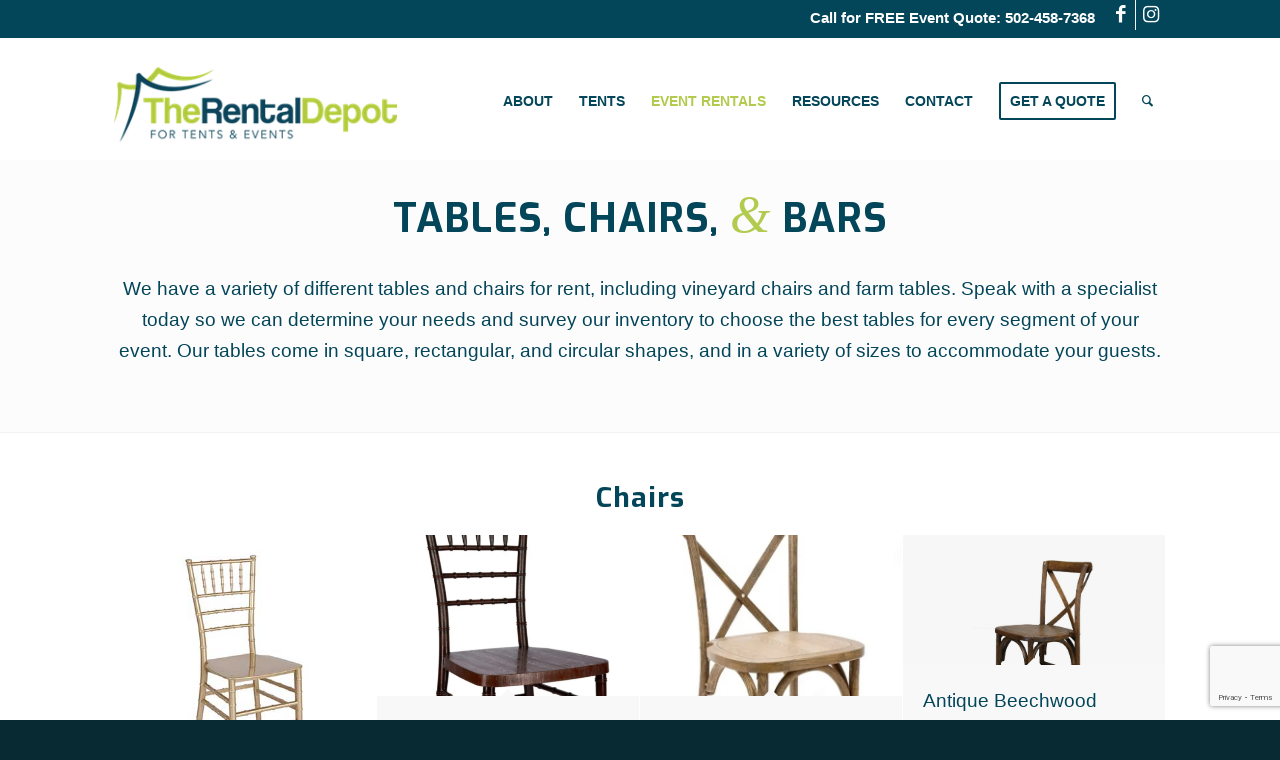

--- FILE ---
content_type: text/html; charset=UTF-8
request_url: https://therentaldepotinc.com/chairs-and-tables/
body_size: 142539
content:
<!DOCTYPE html>
<html lang="en-US" class="html_stretched responsive av-preloader-disabled  html_header_top html_logo_left html_main_nav_header html_menu_right html_large html_header_sticky html_header_shrinking_disabled html_header_topbar_active html_mobile_menu_tablet html_header_searchicon html_content_align_center html_header_unstick_top html_header_stretch_disabled html_minimal_header html_elegant-blog html_modern-blog html_av-submenu-hidden html_av-submenu-display-click html_av-overlay-side html_av-overlay-side-minimal html_av-submenu-clone html_entry_id_796 av-cookies-no-cookie-consent av-default-lightbox av-no-preview html_text_menu_active av-mobile-menu-switch-default">
<head>
<meta charset="UTF-8" />
<meta name="robots" content="index, follow" />


<!-- mobile setting -->
<meta name="viewport" content="width=device-width, initial-scale=1">

<!-- Scripts/CSS and wp_head hook -->
<title>Tables, Chairs, Bars &#8211; The Rental Depot</title>
<meta name='robots' content='max-image-preview:large' />
	<style>img:is([sizes="auto" i], [sizes^="auto," i]) { contain-intrinsic-size: 3000px 1500px }</style>
	
<!-- Google Tag Manager for WordPress by gtm4wp.com -->
<script data-cfasync="false" data-pagespeed-no-defer>
	var gtm4wp_datalayer_name = "dataLayer";
	var dataLayer = dataLayer || [];
</script>
<!-- End Google Tag Manager for WordPress by gtm4wp.com --><link rel='dns-prefetch' href='//www.google.com' />
<link rel='dns-prefetch' href='//cdnjs.cloudflare.com' />
<link rel="alternate" type="application/rss+xml" title="The Rental Depot &raquo; Feed" href="https://therentaldepotinc.com/feed/" />
<link rel="alternate" type="application/rss+xml" title="The Rental Depot &raquo; Comments Feed" href="https://therentaldepotinc.com/comments/feed/" />

<!-- google webfont font replacement -->

			<script type='text/javascript'>

				(function() {

					/*	check if webfonts are disabled by user setting via cookie - or user must opt in.	*/
					var html = document.getElementsByTagName('html')[0];
					var cookie_check = html.className.indexOf('av-cookies-needs-opt-in') >= 0 || html.className.indexOf('av-cookies-can-opt-out') >= 0;
					var allow_continue = true;
					var silent_accept_cookie = html.className.indexOf('av-cookies-user-silent-accept') >= 0;

					if( cookie_check && ! silent_accept_cookie )
					{
						if( ! document.cookie.match(/aviaCookieConsent/) || html.className.indexOf('av-cookies-session-refused') >= 0 )
						{
							allow_continue = false;
						}
						else
						{
							if( ! document.cookie.match(/aviaPrivacyRefuseCookiesHideBar/) )
							{
								allow_continue = false;
							}
							else if( ! document.cookie.match(/aviaPrivacyEssentialCookiesEnabled/) )
							{
								allow_continue = false;
							}
							else if( document.cookie.match(/aviaPrivacyGoogleWebfontsDisabled/) )
							{
								allow_continue = false;
							}
						}
					}

					if( allow_continue )
					{
						var f = document.createElement('link');

						f.type 	= 'text/css';
						f.rel 	= 'stylesheet';
						f.href 	= '//fonts.googleapis.com/css?family=Exo:900,700,400,100&display=auto';
						f.id 	= 'avia-google-webfont';

						document.getElementsByTagName('head')[0].appendChild(f);
					}
				})();

			</script>
			<script type="text/javascript">
/* <![CDATA[ */
window._wpemojiSettings = {"baseUrl":"https:\/\/s.w.org\/images\/core\/emoji\/15.0.3\/72x72\/","ext":".png","svgUrl":"https:\/\/s.w.org\/images\/core\/emoji\/15.0.3\/svg\/","svgExt":".svg","source":{"concatemoji":"https:\/\/therentaldepotinc.com\/wp-includes\/js\/wp-emoji-release.min.js?ver=6.7.4"}};
/*! This file is auto-generated */
!function(i,n){var o,s,e;function c(e){try{var t={supportTests:e,timestamp:(new Date).valueOf()};sessionStorage.setItem(o,JSON.stringify(t))}catch(e){}}function p(e,t,n){e.clearRect(0,0,e.canvas.width,e.canvas.height),e.fillText(t,0,0);var t=new Uint32Array(e.getImageData(0,0,e.canvas.width,e.canvas.height).data),r=(e.clearRect(0,0,e.canvas.width,e.canvas.height),e.fillText(n,0,0),new Uint32Array(e.getImageData(0,0,e.canvas.width,e.canvas.height).data));return t.every(function(e,t){return e===r[t]})}function u(e,t,n){switch(t){case"flag":return n(e,"\ud83c\udff3\ufe0f\u200d\u26a7\ufe0f","\ud83c\udff3\ufe0f\u200b\u26a7\ufe0f")?!1:!n(e,"\ud83c\uddfa\ud83c\uddf3","\ud83c\uddfa\u200b\ud83c\uddf3")&&!n(e,"\ud83c\udff4\udb40\udc67\udb40\udc62\udb40\udc65\udb40\udc6e\udb40\udc67\udb40\udc7f","\ud83c\udff4\u200b\udb40\udc67\u200b\udb40\udc62\u200b\udb40\udc65\u200b\udb40\udc6e\u200b\udb40\udc67\u200b\udb40\udc7f");case"emoji":return!n(e,"\ud83d\udc26\u200d\u2b1b","\ud83d\udc26\u200b\u2b1b")}return!1}function f(e,t,n){var r="undefined"!=typeof WorkerGlobalScope&&self instanceof WorkerGlobalScope?new OffscreenCanvas(300,150):i.createElement("canvas"),a=r.getContext("2d",{willReadFrequently:!0}),o=(a.textBaseline="top",a.font="600 32px Arial",{});return e.forEach(function(e){o[e]=t(a,e,n)}),o}function t(e){var t=i.createElement("script");t.src=e,t.defer=!0,i.head.appendChild(t)}"undefined"!=typeof Promise&&(o="wpEmojiSettingsSupports",s=["flag","emoji"],n.supports={everything:!0,everythingExceptFlag:!0},e=new Promise(function(e){i.addEventListener("DOMContentLoaded",e,{once:!0})}),new Promise(function(t){var n=function(){try{var e=JSON.parse(sessionStorage.getItem(o));if("object"==typeof e&&"number"==typeof e.timestamp&&(new Date).valueOf()<e.timestamp+604800&&"object"==typeof e.supportTests)return e.supportTests}catch(e){}return null}();if(!n){if("undefined"!=typeof Worker&&"undefined"!=typeof OffscreenCanvas&&"undefined"!=typeof URL&&URL.createObjectURL&&"undefined"!=typeof Blob)try{var e="postMessage("+f.toString()+"("+[JSON.stringify(s),u.toString(),p.toString()].join(",")+"));",r=new Blob([e],{type:"text/javascript"}),a=new Worker(URL.createObjectURL(r),{name:"wpTestEmojiSupports"});return void(a.onmessage=function(e){c(n=e.data),a.terminate(),t(n)})}catch(e){}c(n=f(s,u,p))}t(n)}).then(function(e){for(var t in e)n.supports[t]=e[t],n.supports.everything=n.supports.everything&&n.supports[t],"flag"!==t&&(n.supports.everythingExceptFlag=n.supports.everythingExceptFlag&&n.supports[t]);n.supports.everythingExceptFlag=n.supports.everythingExceptFlag&&!n.supports.flag,n.DOMReady=!1,n.readyCallback=function(){n.DOMReady=!0}}).then(function(){return e}).then(function(){var e;n.supports.everything||(n.readyCallback(),(e=n.source||{}).concatemoji?t(e.concatemoji):e.wpemoji&&e.twemoji&&(t(e.twemoji),t(e.wpemoji)))}))}((window,document),window._wpemojiSettings);
/* ]]> */
</script>
<link rel='stylesheet' id='avia-grid-css' href='https://therentaldepotinc.com/wp-content/themes/enfold/css/grid.css?ver=4.9.2.1' type='text/css' media='all' />
<link rel='stylesheet' id='avia-base-css' href='https://therentaldepotinc.com/wp-content/themes/enfold/css/base.css?ver=4.9.2.1' type='text/css' media='all' />
<link rel='stylesheet' id='avia-layout-css' href='https://therentaldepotinc.com/wp-content/themes/enfold/css/layout.css?ver=4.9.2.1' type='text/css' media='all' />
<link rel='stylesheet' id='avia-module-audioplayer-css' href='https://therentaldepotinc.com/wp-content/themes/enfold/config-templatebuilder/avia-shortcodes/audio-player/audio-player.css?ver=6.7.4' type='text/css' media='all' />
<link rel='stylesheet' id='avia-module-blog-css' href='https://therentaldepotinc.com/wp-content/themes/enfold/config-templatebuilder/avia-shortcodes/blog/blog.css?ver=6.7.4' type='text/css' media='all' />
<link rel='stylesheet' id='avia-module-postslider-css' href='https://therentaldepotinc.com/wp-content/themes/enfold/config-templatebuilder/avia-shortcodes/postslider/postslider.css?ver=6.7.4' type='text/css' media='all' />
<link rel='stylesheet' id='avia-module-button-css' href='https://therentaldepotinc.com/wp-content/themes/enfold/config-templatebuilder/avia-shortcodes/buttons/buttons.css?ver=6.7.4' type='text/css' media='all' />
<link rel='stylesheet' id='avia-module-buttonrow-css' href='https://therentaldepotinc.com/wp-content/themes/enfold/config-templatebuilder/avia-shortcodes/buttonrow/buttonrow.css?ver=6.7.4' type='text/css' media='all' />
<link rel='stylesheet' id='avia-module-button-fullwidth-css' href='https://therentaldepotinc.com/wp-content/themes/enfold/config-templatebuilder/avia-shortcodes/buttons_fullwidth/buttons_fullwidth.css?ver=6.7.4' type='text/css' media='all' />
<link rel='stylesheet' id='avia-module-catalogue-css' href='https://therentaldepotinc.com/wp-content/themes/enfold/config-templatebuilder/avia-shortcodes/catalogue/catalogue.css?ver=6.7.4' type='text/css' media='all' />
<link rel='stylesheet' id='avia-module-comments-css' href='https://therentaldepotinc.com/wp-content/themes/enfold/config-templatebuilder/avia-shortcodes/comments/comments.css?ver=6.7.4' type='text/css' media='all' />
<link rel='stylesheet' id='avia-module-contact-css' href='https://therentaldepotinc.com/wp-content/themes/enfold/config-templatebuilder/avia-shortcodes/contact/contact.css?ver=6.7.4' type='text/css' media='all' />
<link rel='stylesheet' id='avia-module-slideshow-css' href='https://therentaldepotinc.com/wp-content/themes/enfold/config-templatebuilder/avia-shortcodes/slideshow/slideshow.css?ver=6.7.4' type='text/css' media='all' />
<link rel='stylesheet' id='avia-module-slideshow-contentpartner-css' href='https://therentaldepotinc.com/wp-content/themes/enfold/config-templatebuilder/avia-shortcodes/contentslider/contentslider.css?ver=6.7.4' type='text/css' media='all' />
<link rel='stylesheet' id='avia-module-countdown-css' href='https://therentaldepotinc.com/wp-content/themes/enfold/config-templatebuilder/avia-shortcodes/countdown/countdown.css?ver=6.7.4' type='text/css' media='all' />
<link rel='stylesheet' id='avia-module-gallery-css' href='https://therentaldepotinc.com/wp-content/themes/enfold/config-templatebuilder/avia-shortcodes/gallery/gallery.css?ver=6.7.4' type='text/css' media='all' />
<link rel='stylesheet' id='avia-module-gallery-hor-css' href='https://therentaldepotinc.com/wp-content/themes/enfold/config-templatebuilder/avia-shortcodes/gallery_horizontal/gallery_horizontal.css?ver=6.7.4' type='text/css' media='all' />
<link rel='stylesheet' id='avia-module-maps-css' href='https://therentaldepotinc.com/wp-content/themes/enfold/config-templatebuilder/avia-shortcodes/google_maps/google_maps.css?ver=6.7.4' type='text/css' media='all' />
<link rel='stylesheet' id='avia-module-gridrow-css' href='https://therentaldepotinc.com/wp-content/themes/enfold/config-templatebuilder/avia-shortcodes/grid_row/grid_row.css?ver=6.7.4' type='text/css' media='all' />
<link rel='stylesheet' id='avia-module-heading-css' href='https://therentaldepotinc.com/wp-content/themes/enfold/config-templatebuilder/avia-shortcodes/heading/heading.css?ver=6.7.4' type='text/css' media='all' />
<link rel='stylesheet' id='avia-module-rotator-css' href='https://therentaldepotinc.com/wp-content/themes/enfold/config-templatebuilder/avia-shortcodes/headline_rotator/headline_rotator.css?ver=6.7.4' type='text/css' media='all' />
<link rel='stylesheet' id='avia-module-hr-css' href='https://therentaldepotinc.com/wp-content/themes/enfold/config-templatebuilder/avia-shortcodes/hr/hr.css?ver=6.7.4' type='text/css' media='all' />
<link rel='stylesheet' id='avia-module-icon-css' href='https://therentaldepotinc.com/wp-content/themes/enfold/config-templatebuilder/avia-shortcodes/icon/icon.css?ver=6.7.4' type='text/css' media='all' />
<link rel='stylesheet' id='avia-module-iconbox-css' href='https://therentaldepotinc.com/wp-content/themes/enfold/config-templatebuilder/avia-shortcodes/iconbox/iconbox.css?ver=6.7.4' type='text/css' media='all' />
<link rel='stylesheet' id='avia-module-icongrid-css' href='https://therentaldepotinc.com/wp-content/themes/enfold/config-templatebuilder/avia-shortcodes/icongrid/icongrid.css?ver=6.7.4' type='text/css' media='all' />
<link rel='stylesheet' id='avia-module-iconlist-css' href='https://therentaldepotinc.com/wp-content/themes/enfold/config-templatebuilder/avia-shortcodes/iconlist/iconlist.css?ver=6.7.4' type='text/css' media='all' />
<link rel='stylesheet' id='avia-module-image-css' href='https://therentaldepotinc.com/wp-content/themes/enfold/config-templatebuilder/avia-shortcodes/image/image.css?ver=6.7.4' type='text/css' media='all' />
<link rel='stylesheet' id='avia-module-hotspot-css' href='https://therentaldepotinc.com/wp-content/themes/enfold/config-templatebuilder/avia-shortcodes/image_hotspots/image_hotspots.css?ver=6.7.4' type='text/css' media='all' />
<link rel='stylesheet' id='avia-module-magazine-css' href='https://therentaldepotinc.com/wp-content/themes/enfold/config-templatebuilder/avia-shortcodes/magazine/magazine.css?ver=6.7.4' type='text/css' media='all' />
<link rel='stylesheet' id='avia-module-masonry-css' href='https://therentaldepotinc.com/wp-content/themes/enfold/config-templatebuilder/avia-shortcodes/masonry_entries/masonry_entries.css?ver=6.7.4' type='text/css' media='all' />
<link rel='stylesheet' id='avia-siteloader-css' href='https://therentaldepotinc.com/wp-content/themes/enfold/css/avia-snippet-site-preloader.css?ver=6.7.4' type='text/css' media='all' />
<link rel='stylesheet' id='avia-module-menu-css' href='https://therentaldepotinc.com/wp-content/themes/enfold/config-templatebuilder/avia-shortcodes/menu/menu.css?ver=6.7.4' type='text/css' media='all' />
<link rel='stylesheet' id='avia-module-notification-css' href='https://therentaldepotinc.com/wp-content/themes/enfold/config-templatebuilder/avia-shortcodes/notification/notification.css?ver=6.7.4' type='text/css' media='all' />
<link rel='stylesheet' id='avia-module-numbers-css' href='https://therentaldepotinc.com/wp-content/themes/enfold/config-templatebuilder/avia-shortcodes/numbers/numbers.css?ver=6.7.4' type='text/css' media='all' />
<link rel='stylesheet' id='avia-module-portfolio-css' href='https://therentaldepotinc.com/wp-content/themes/enfold/config-templatebuilder/avia-shortcodes/portfolio/portfolio.css?ver=6.7.4' type='text/css' media='all' />
<link rel='stylesheet' id='avia-module-post-metadata-css' href='https://therentaldepotinc.com/wp-content/themes/enfold/config-templatebuilder/avia-shortcodes/post_metadata/post_metadata.css?ver=6.7.4' type='text/css' media='all' />
<link rel='stylesheet' id='avia-module-progress-bar-css' href='https://therentaldepotinc.com/wp-content/themes/enfold/config-templatebuilder/avia-shortcodes/progressbar/progressbar.css?ver=6.7.4' type='text/css' media='all' />
<link rel='stylesheet' id='avia-module-promobox-css' href='https://therentaldepotinc.com/wp-content/themes/enfold/config-templatebuilder/avia-shortcodes/promobox/promobox.css?ver=6.7.4' type='text/css' media='all' />
<link rel='stylesheet' id='avia-sc-search-css' href='https://therentaldepotinc.com/wp-content/themes/enfold/config-templatebuilder/avia-shortcodes/search/search.css?ver=6.7.4' type='text/css' media='all' />
<link rel='stylesheet' id='avia-module-slideshow-accordion-css' href='https://therentaldepotinc.com/wp-content/themes/enfold/config-templatebuilder/avia-shortcodes/slideshow_accordion/slideshow_accordion.css?ver=6.7.4' type='text/css' media='all' />
<link rel='stylesheet' id='avia-module-slideshow-feature-image-css' href='https://therentaldepotinc.com/wp-content/themes/enfold/config-templatebuilder/avia-shortcodes/slideshow_feature_image/slideshow_feature_image.css?ver=6.7.4' type='text/css' media='all' />
<link rel='stylesheet' id='avia-module-slideshow-fullsize-css' href='https://therentaldepotinc.com/wp-content/themes/enfold/config-templatebuilder/avia-shortcodes/slideshow_fullsize/slideshow_fullsize.css?ver=6.7.4' type='text/css' media='all' />
<link rel='stylesheet' id='avia-module-slideshow-fullscreen-css' href='https://therentaldepotinc.com/wp-content/themes/enfold/config-templatebuilder/avia-shortcodes/slideshow_fullscreen/slideshow_fullscreen.css?ver=6.7.4' type='text/css' media='all' />
<link rel='stylesheet' id='avia-module-slideshow-ls-css' href='https://therentaldepotinc.com/wp-content/themes/enfold/config-templatebuilder/avia-shortcodes/slideshow_layerslider/slideshow_layerslider.css?ver=6.7.4' type='text/css' media='all' />
<link rel='stylesheet' id='avia-module-social-css' href='https://therentaldepotinc.com/wp-content/themes/enfold/config-templatebuilder/avia-shortcodes/social_share/social_share.css?ver=6.7.4' type='text/css' media='all' />
<link rel='stylesheet' id='avia-module-tabsection-css' href='https://therentaldepotinc.com/wp-content/themes/enfold/config-templatebuilder/avia-shortcodes/tab_section/tab_section.css?ver=6.7.4' type='text/css' media='all' />
<link rel='stylesheet' id='avia-module-table-css' href='https://therentaldepotinc.com/wp-content/themes/enfold/config-templatebuilder/avia-shortcodes/table/table.css?ver=6.7.4' type='text/css' media='all' />
<link rel='stylesheet' id='avia-module-tabs-css' href='https://therentaldepotinc.com/wp-content/themes/enfold/config-templatebuilder/avia-shortcodes/tabs/tabs.css?ver=6.7.4' type='text/css' media='all' />
<link rel='stylesheet' id='avia-module-team-css' href='https://therentaldepotinc.com/wp-content/themes/enfold/config-templatebuilder/avia-shortcodes/team/team.css?ver=6.7.4' type='text/css' media='all' />
<link rel='stylesheet' id='avia-module-testimonials-css' href='https://therentaldepotinc.com/wp-content/themes/enfold/config-templatebuilder/avia-shortcodes/testimonials/testimonials.css?ver=6.7.4' type='text/css' media='all' />
<link rel='stylesheet' id='avia-module-timeline-css' href='https://therentaldepotinc.com/wp-content/themes/enfold/config-templatebuilder/avia-shortcodes/timeline/timeline.css?ver=6.7.4' type='text/css' media='all' />
<link rel='stylesheet' id='avia-module-toggles-css' href='https://therentaldepotinc.com/wp-content/themes/enfold/config-templatebuilder/avia-shortcodes/toggles/toggles.css?ver=6.7.4' type='text/css' media='all' />
<link rel='stylesheet' id='avia-module-video-css' href='https://therentaldepotinc.com/wp-content/themes/enfold/config-templatebuilder/avia-shortcodes/video/video.css?ver=6.7.4' type='text/css' media='all' />
<style id='wp-emoji-styles-inline-css' type='text/css'>

	img.wp-smiley, img.emoji {
		display: inline !important;
		border: none !important;
		box-shadow: none !important;
		height: 1em !important;
		width: 1em !important;
		margin: 0 0.07em !important;
		vertical-align: -0.1em !important;
		background: none !important;
		padding: 0 !important;
	}
</style>
<link rel='stylesheet' id='wp-block-library-css' href='https://therentaldepotinc.com/wp-includes/css/dist/block-library/style.min.css?ver=6.7.4' type='text/css' media='all' />
<style id='classic-theme-styles-inline-css' type='text/css'>
/*! This file is auto-generated */
.wp-block-button__link{color:#fff;background-color:#32373c;border-radius:9999px;box-shadow:none;text-decoration:none;padding:calc(.667em + 2px) calc(1.333em + 2px);font-size:1.125em}.wp-block-file__button{background:#32373c;color:#fff;text-decoration:none}
</style>
<style id='global-styles-inline-css' type='text/css'>
:root{--wp--preset--aspect-ratio--square: 1;--wp--preset--aspect-ratio--4-3: 4/3;--wp--preset--aspect-ratio--3-4: 3/4;--wp--preset--aspect-ratio--3-2: 3/2;--wp--preset--aspect-ratio--2-3: 2/3;--wp--preset--aspect-ratio--16-9: 16/9;--wp--preset--aspect-ratio--9-16: 9/16;--wp--preset--color--black: #000000;--wp--preset--color--cyan-bluish-gray: #abb8c3;--wp--preset--color--white: #ffffff;--wp--preset--color--pale-pink: #f78da7;--wp--preset--color--vivid-red: #cf2e2e;--wp--preset--color--luminous-vivid-orange: #ff6900;--wp--preset--color--luminous-vivid-amber: #fcb900;--wp--preset--color--light-green-cyan: #7bdcb5;--wp--preset--color--vivid-green-cyan: #00d084;--wp--preset--color--pale-cyan-blue: #8ed1fc;--wp--preset--color--vivid-cyan-blue: #0693e3;--wp--preset--color--vivid-purple: #9b51e0;--wp--preset--gradient--vivid-cyan-blue-to-vivid-purple: linear-gradient(135deg,rgba(6,147,227,1) 0%,rgb(155,81,224) 100%);--wp--preset--gradient--light-green-cyan-to-vivid-green-cyan: linear-gradient(135deg,rgb(122,220,180) 0%,rgb(0,208,130) 100%);--wp--preset--gradient--luminous-vivid-amber-to-luminous-vivid-orange: linear-gradient(135deg,rgba(252,185,0,1) 0%,rgba(255,105,0,1) 100%);--wp--preset--gradient--luminous-vivid-orange-to-vivid-red: linear-gradient(135deg,rgba(255,105,0,1) 0%,rgb(207,46,46) 100%);--wp--preset--gradient--very-light-gray-to-cyan-bluish-gray: linear-gradient(135deg,rgb(238,238,238) 0%,rgb(169,184,195) 100%);--wp--preset--gradient--cool-to-warm-spectrum: linear-gradient(135deg,rgb(74,234,220) 0%,rgb(151,120,209) 20%,rgb(207,42,186) 40%,rgb(238,44,130) 60%,rgb(251,105,98) 80%,rgb(254,248,76) 100%);--wp--preset--gradient--blush-light-purple: linear-gradient(135deg,rgb(255,206,236) 0%,rgb(152,150,240) 100%);--wp--preset--gradient--blush-bordeaux: linear-gradient(135deg,rgb(254,205,165) 0%,rgb(254,45,45) 50%,rgb(107,0,62) 100%);--wp--preset--gradient--luminous-dusk: linear-gradient(135deg,rgb(255,203,112) 0%,rgb(199,81,192) 50%,rgb(65,88,208) 100%);--wp--preset--gradient--pale-ocean: linear-gradient(135deg,rgb(255,245,203) 0%,rgb(182,227,212) 50%,rgb(51,167,181) 100%);--wp--preset--gradient--electric-grass: linear-gradient(135deg,rgb(202,248,128) 0%,rgb(113,206,126) 100%);--wp--preset--gradient--midnight: linear-gradient(135deg,rgb(2,3,129) 0%,rgb(40,116,252) 100%);--wp--preset--font-size--small: 13px;--wp--preset--font-size--medium: 20px;--wp--preset--font-size--large: 36px;--wp--preset--font-size--x-large: 42px;--wp--preset--spacing--20: 0.44rem;--wp--preset--spacing--30: 0.67rem;--wp--preset--spacing--40: 1rem;--wp--preset--spacing--50: 1.5rem;--wp--preset--spacing--60: 2.25rem;--wp--preset--spacing--70: 3.38rem;--wp--preset--spacing--80: 5.06rem;--wp--preset--shadow--natural: 6px 6px 9px rgba(0, 0, 0, 0.2);--wp--preset--shadow--deep: 12px 12px 50px rgba(0, 0, 0, 0.4);--wp--preset--shadow--sharp: 6px 6px 0px rgba(0, 0, 0, 0.2);--wp--preset--shadow--outlined: 6px 6px 0px -3px rgba(255, 255, 255, 1), 6px 6px rgba(0, 0, 0, 1);--wp--preset--shadow--crisp: 6px 6px 0px rgba(0, 0, 0, 1);}:where(.is-layout-flex){gap: 0.5em;}:where(.is-layout-grid){gap: 0.5em;}body .is-layout-flex{display: flex;}.is-layout-flex{flex-wrap: wrap;align-items: center;}.is-layout-flex > :is(*, div){margin: 0;}body .is-layout-grid{display: grid;}.is-layout-grid > :is(*, div){margin: 0;}:where(.wp-block-columns.is-layout-flex){gap: 2em;}:where(.wp-block-columns.is-layout-grid){gap: 2em;}:where(.wp-block-post-template.is-layout-flex){gap: 1.25em;}:where(.wp-block-post-template.is-layout-grid){gap: 1.25em;}.has-black-color{color: var(--wp--preset--color--black) !important;}.has-cyan-bluish-gray-color{color: var(--wp--preset--color--cyan-bluish-gray) !important;}.has-white-color{color: var(--wp--preset--color--white) !important;}.has-pale-pink-color{color: var(--wp--preset--color--pale-pink) !important;}.has-vivid-red-color{color: var(--wp--preset--color--vivid-red) !important;}.has-luminous-vivid-orange-color{color: var(--wp--preset--color--luminous-vivid-orange) !important;}.has-luminous-vivid-amber-color{color: var(--wp--preset--color--luminous-vivid-amber) !important;}.has-light-green-cyan-color{color: var(--wp--preset--color--light-green-cyan) !important;}.has-vivid-green-cyan-color{color: var(--wp--preset--color--vivid-green-cyan) !important;}.has-pale-cyan-blue-color{color: var(--wp--preset--color--pale-cyan-blue) !important;}.has-vivid-cyan-blue-color{color: var(--wp--preset--color--vivid-cyan-blue) !important;}.has-vivid-purple-color{color: var(--wp--preset--color--vivid-purple) !important;}.has-black-background-color{background-color: var(--wp--preset--color--black) !important;}.has-cyan-bluish-gray-background-color{background-color: var(--wp--preset--color--cyan-bluish-gray) !important;}.has-white-background-color{background-color: var(--wp--preset--color--white) !important;}.has-pale-pink-background-color{background-color: var(--wp--preset--color--pale-pink) !important;}.has-vivid-red-background-color{background-color: var(--wp--preset--color--vivid-red) !important;}.has-luminous-vivid-orange-background-color{background-color: var(--wp--preset--color--luminous-vivid-orange) !important;}.has-luminous-vivid-amber-background-color{background-color: var(--wp--preset--color--luminous-vivid-amber) !important;}.has-light-green-cyan-background-color{background-color: var(--wp--preset--color--light-green-cyan) !important;}.has-vivid-green-cyan-background-color{background-color: var(--wp--preset--color--vivid-green-cyan) !important;}.has-pale-cyan-blue-background-color{background-color: var(--wp--preset--color--pale-cyan-blue) !important;}.has-vivid-cyan-blue-background-color{background-color: var(--wp--preset--color--vivid-cyan-blue) !important;}.has-vivid-purple-background-color{background-color: var(--wp--preset--color--vivid-purple) !important;}.has-black-border-color{border-color: var(--wp--preset--color--black) !important;}.has-cyan-bluish-gray-border-color{border-color: var(--wp--preset--color--cyan-bluish-gray) !important;}.has-white-border-color{border-color: var(--wp--preset--color--white) !important;}.has-pale-pink-border-color{border-color: var(--wp--preset--color--pale-pink) !important;}.has-vivid-red-border-color{border-color: var(--wp--preset--color--vivid-red) !important;}.has-luminous-vivid-orange-border-color{border-color: var(--wp--preset--color--luminous-vivid-orange) !important;}.has-luminous-vivid-amber-border-color{border-color: var(--wp--preset--color--luminous-vivid-amber) !important;}.has-light-green-cyan-border-color{border-color: var(--wp--preset--color--light-green-cyan) !important;}.has-vivid-green-cyan-border-color{border-color: var(--wp--preset--color--vivid-green-cyan) !important;}.has-pale-cyan-blue-border-color{border-color: var(--wp--preset--color--pale-cyan-blue) !important;}.has-vivid-cyan-blue-border-color{border-color: var(--wp--preset--color--vivid-cyan-blue) !important;}.has-vivid-purple-border-color{border-color: var(--wp--preset--color--vivid-purple) !important;}.has-vivid-cyan-blue-to-vivid-purple-gradient-background{background: var(--wp--preset--gradient--vivid-cyan-blue-to-vivid-purple) !important;}.has-light-green-cyan-to-vivid-green-cyan-gradient-background{background: var(--wp--preset--gradient--light-green-cyan-to-vivid-green-cyan) !important;}.has-luminous-vivid-amber-to-luminous-vivid-orange-gradient-background{background: var(--wp--preset--gradient--luminous-vivid-amber-to-luminous-vivid-orange) !important;}.has-luminous-vivid-orange-to-vivid-red-gradient-background{background: var(--wp--preset--gradient--luminous-vivid-orange-to-vivid-red) !important;}.has-very-light-gray-to-cyan-bluish-gray-gradient-background{background: var(--wp--preset--gradient--very-light-gray-to-cyan-bluish-gray) !important;}.has-cool-to-warm-spectrum-gradient-background{background: var(--wp--preset--gradient--cool-to-warm-spectrum) !important;}.has-blush-light-purple-gradient-background{background: var(--wp--preset--gradient--blush-light-purple) !important;}.has-blush-bordeaux-gradient-background{background: var(--wp--preset--gradient--blush-bordeaux) !important;}.has-luminous-dusk-gradient-background{background: var(--wp--preset--gradient--luminous-dusk) !important;}.has-pale-ocean-gradient-background{background: var(--wp--preset--gradient--pale-ocean) !important;}.has-electric-grass-gradient-background{background: var(--wp--preset--gradient--electric-grass) !important;}.has-midnight-gradient-background{background: var(--wp--preset--gradient--midnight) !important;}.has-small-font-size{font-size: var(--wp--preset--font-size--small) !important;}.has-medium-font-size{font-size: var(--wp--preset--font-size--medium) !important;}.has-large-font-size{font-size: var(--wp--preset--font-size--large) !important;}.has-x-large-font-size{font-size: var(--wp--preset--font-size--x-large) !important;}
:where(.wp-block-post-template.is-layout-flex){gap: 1.25em;}:where(.wp-block-post-template.is-layout-grid){gap: 1.25em;}
:where(.wp-block-columns.is-layout-flex){gap: 2em;}:where(.wp-block-columns.is-layout-grid){gap: 2em;}
:root :where(.wp-block-pullquote){font-size: 1.5em;line-height: 1.6;}
</style>
<link rel='stylesheet' id='simple-banner-style-css' href='https://therentaldepotinc.com/wp-content/plugins/simple-banner/simple-banner.css?ver=3.0.10' type='text/css' media='all' />
<link rel='stylesheet' id='avia-scs-css' href='https://therentaldepotinc.com/wp-content/themes/enfold/css/shortcodes.css?ver=4.9.2.1' type='text/css' media='all' />
<link rel='stylesheet' id='avia-popup-css-css' href='https://therentaldepotinc.com/wp-content/themes/enfold/js/aviapopup/magnific-popup.css?ver=4.9.2.1' type='text/css' media='screen' />
<link rel='stylesheet' id='avia-lightbox-css' href='https://therentaldepotinc.com/wp-content/themes/enfold/css/avia-snippet-lightbox.css?ver=4.9.2.1' type='text/css' media='screen' />
<link rel='stylesheet' id='avia-widget-css-css' href='https://therentaldepotinc.com/wp-content/themes/enfold/css/avia-snippet-widget.css?ver=4.9.2.1' type='text/css' media='screen' />
<link rel='stylesheet' id='avia-dynamic-css' href='https://therentaldepotinc.com/wp-content/uploads/dynamic_avia/enfold.css?ver=689cfd8f0ae94' type='text/css' media='all' />
<link rel='stylesheet' id='avia-custom-css' href='https://therentaldepotinc.com/wp-content/themes/enfold/css/custom.css?ver=4.9.2.1' type='text/css' media='all' />
<link rel='stylesheet' id='avia-gravity-css' href='https://therentaldepotinc.com/wp-content/themes/enfold/config-gravityforms/gravity-mod.css?ver=4.9.2.1' type='text/css' media='screen' />
<link rel='stylesheet' id='avia-single-post-796-css' href='https://therentaldepotinc.com/wp-content/uploads/avia_posts_css/post-796.css?ver=ver-1755119045' type='text/css' media='all' />
<script type="text/javascript" src="https://therentaldepotinc.com/wp-includes/js/jquery/jquery.min.js?ver=3.7.1" id="jquery-core-js"></script>
<script type="text/javascript" src="https://therentaldepotinc.com/wp-includes/js/jquery/jquery-migrate.min.js?ver=3.4.1" id="jquery-migrate-js"></script>
<script type="text/javascript" id="simple-banner-script-js-before">
/* <![CDATA[ */
const simpleBannerScriptParams = {"pro_version_enabled":"","debug_mode":false,"id":796,"version":"3.0.10","banner_params":[{"hide_simple_banner":"yes","simple_banner_prepend_element":false,"simple_banner_position":"","header_margin":"","header_padding":"","wp_body_open_enabled":"","wp_body_open":true,"simple_banner_z_index":false,"simple_banner_text":"HOLIDAY HOURS -- Closed December 23-26 &amp; December 30-January 2","disabled_on_current_page":false,"disabled_pages_array":[],"is_current_page_a_post":false,"disabled_on_posts":"","simple_banner_disabled_page_paths":false,"simple_banner_font_size":"","simple_banner_color":"","simple_banner_text_color":"","simple_banner_link_color":"","simple_banner_close_color":"","simple_banner_custom_css":"","simple_banner_scrolling_custom_css":"","simple_banner_text_custom_css":"","simple_banner_button_css":"","site_custom_css":"","keep_site_custom_css":"","site_custom_js":"","keep_site_custom_js":"","close_button_enabled":"","close_button_expiration":"","close_button_cookie_set":false,"current_date":{"date":"2026-01-22 03:11:33.430850","timezone_type":3,"timezone":"UTC"},"start_date":{"date":"2026-01-22 03:11:33.430864","timezone_type":3,"timezone":"UTC"},"end_date":{"date":"2026-01-22 03:11:33.430870","timezone_type":3,"timezone":"UTC"},"simple_banner_start_after_date":false,"simple_banner_remove_after_date":false,"simple_banner_insert_inside_element":false}]}
/* ]]> */
</script>
<script type="text/javascript" src="https://therentaldepotinc.com/wp-content/plugins/simple-banner/simple-banner.js?ver=3.0.10" id="simple-banner-script-js"></script>
<script type="text/javascript" src="https://therentaldepotinc.com/wp-content/themes/enfold/js/avia-compat.js?ver=4.9.2.1" id="avia-compat-js"></script>
<script type="text/javascript" src="//cdnjs.cloudflare.com/ajax/libs/jquery-easing/1.4.1/jquery.easing.min.js?ver=6.7.4" id="jquery-easing-js"></script>
<link rel="https://api.w.org/" href="https://therentaldepotinc.com/wp-json/" /><link rel="alternate" title="JSON" type="application/json" href="https://therentaldepotinc.com/wp-json/wp/v2/pages/796" /><link rel="EditURI" type="application/rsd+xml" title="RSD" href="https://therentaldepotinc.com/xmlrpc.php?rsd" />
<meta name="generator" content="WordPress 6.7.4" />
<link rel="canonical" href="https://therentaldepotinc.com/chairs-and-tables/" />
<link rel='shortlink' href='https://therentaldepotinc.com/?p=796' />
<link rel="alternate" title="oEmbed (JSON)" type="application/json+oembed" href="https://therentaldepotinc.com/wp-json/oembed/1.0/embed?url=https%3A%2F%2Ftherentaldepotinc.com%2Fchairs-and-tables%2F" />
<link rel="alternate" title="oEmbed (XML)" type="text/xml+oembed" href="https://therentaldepotinc.com/wp-json/oembed/1.0/embed?url=https%3A%2F%2Ftherentaldepotinc.com%2Fchairs-and-tables%2F&#038;format=xml" />
<!-- Google Tag Manager -->
<script>(function(w,d,s,l,i){w[l]=w[l]||[];w[l].push({'gtm.start':
new Date().getTime(),event:'gtm.js'});var f=d.getElementsByTagName(s)[0],
j=d.createElement(s),dl=l!='dataLayer'?'&l='+l:'';j.async=true;j.src=
'https://www.googletagmanager.com/gtm.js?id='+i+dl;f.parentNode.insertBefore(j,f);
})(window,document,'script','dataLayer','GTM-5C696R8');</script>
<!-- End Google Tag Manager -->

<!-- Google tag (gtag.js) -->
<script async src="https://www.googletagmanager.com/gtag/js?id=AW-11006544804"></script>
<script>
  window.dataLayer = window.dataLayer || [];
  function gtag(){dataLayer.push(arguments);}
  gtag('js', new Date());

  gtag('config', 'AW-11006544804');
</script>

<!-- Event snippet for Website lead conversion page -->
<script>
  gtag('event', 'conversion', {'send_to': 'AW-11006544804/w0FTCJrP5eYDEKSXqoAp'});
</script><style id="simple-banner-hide" type="text/css">.simple-banner{display:none;}</style><style id="simple-banner-background-color" type="text/css">.simple-banner{background: #024985;}</style><style id="simple-banner-text-color" type="text/css">.simple-banner .simple-banner-text{color: #ffffff;}</style><style id="simple-banner-link-color" type="text/css">.simple-banner .simple-banner-text a{color:#f16521;}</style><style id="simple-banner-z-index" type="text/css">.simple-banner{z-index: 99999;}</style><style id="simple-banner-site-custom-css-dummy" type="text/css"></style><script id="simple-banner-site-custom-js-dummy" type="text/javascript"></script><script type="text/javascript">
(function(url){
	if(/(?:Chrome\/26\.0\.1410\.63 Safari\/537\.31|WordfenceTestMonBot)/.test(navigator.userAgent)){ return; }
	var addEvent = function(evt, handler) {
		if (window.addEventListener) {
			document.addEventListener(evt, handler, false);
		} else if (window.attachEvent) {
			document.attachEvent('on' + evt, handler);
		}
	};
	var removeEvent = function(evt, handler) {
		if (window.removeEventListener) {
			document.removeEventListener(evt, handler, false);
		} else if (window.detachEvent) {
			document.detachEvent('on' + evt, handler);
		}
	};
	var evts = 'contextmenu dblclick drag dragend dragenter dragleave dragover dragstart drop keydown keypress keyup mousedown mousemove mouseout mouseover mouseup mousewheel scroll'.split(' ');
	var logHuman = function() {
		if (window.wfLogHumanRan) { return; }
		window.wfLogHumanRan = true;
		var wfscr = document.createElement('script');
		wfscr.type = 'text/javascript';
		wfscr.async = true;
		wfscr.src = url + '&r=' + Math.random();
		(document.getElementsByTagName('head')[0]||document.getElementsByTagName('body')[0]).appendChild(wfscr);
		for (var i = 0; i < evts.length; i++) {
			removeEvent(evts[i], logHuman);
		}
	};
	for (var i = 0; i < evts.length; i++) {
		addEvent(evts[i], logHuman);
	}
})('//therentaldepotinc.com/?wordfence_lh=1&hid=70D77217BB7AE0E1A415919476715B43');
</script>
<!-- Google Tag Manager for WordPress by gtm4wp.com -->
<!-- GTM Container placement set to footer -->
<script data-cfasync="false" data-pagespeed-no-defer type="text/javascript">
	var dataLayer_content = {"pagePostType":"page","pagePostType2":"single-page","pagePostAuthor":"admin"};
	dataLayer.push( dataLayer_content );
</script>
<script data-cfasync="false" data-pagespeed-no-defer type="text/javascript">
(function(w,d,s,l,i){w[l]=w[l]||[];w[l].push({'gtm.start':
new Date().getTime(),event:'gtm.js'});var f=d.getElementsByTagName(s)[0],
j=d.createElement(s),dl=l!='dataLayer'?'&l='+l:'';j.async=true;j.src=
'//www.googletagmanager.com/gtm.js?id='+i+dl;f.parentNode.insertBefore(j,f);
})(window,document,'script','dataLayer','GTM-P8S29372');
</script>
<!-- End Google Tag Manager for WordPress by gtm4wp.com --><link rel="profile" href="http://gmpg.org/xfn/11" />
<link rel="alternate" type="application/rss+xml" title="The Rental Depot RSS2 Feed" href="https://therentaldepotinc.com/feed/" />
<link rel="pingback" href="https://therentaldepotinc.com/xmlrpc.php" />
<!--[if lt IE 9]><script src="https://therentaldepotinc.com/wp-content/themes/enfold/js/html5shiv.js"></script><![endif]-->

<meta name="generator" content="Powered by Slider Revolution 6.7.29 - responsive, Mobile-Friendly Slider Plugin for WordPress with comfortable drag and drop interface." />
<link rel="icon" href="https://therentaldepotinc.com/wp-content/uploads/2022/10/Retal-Depot-Logo-1-300x125-1.png" sizes="32x32" />
<link rel="icon" href="https://therentaldepotinc.com/wp-content/uploads/2022/10/Retal-Depot-Logo-1-300x125-1.png" sizes="192x192" />
<link rel="apple-touch-icon" href="https://therentaldepotinc.com/wp-content/uploads/2022/10/Retal-Depot-Logo-1-300x125-1.png" />
<meta name="msapplication-TileImage" content="https://therentaldepotinc.com/wp-content/uploads/2022/10/Retal-Depot-Logo-1-300x125-1.png" />
<script>function setREVStartSize(e){
			//window.requestAnimationFrame(function() {
				window.RSIW = window.RSIW===undefined ? window.innerWidth : window.RSIW;
				window.RSIH = window.RSIH===undefined ? window.innerHeight : window.RSIH;
				try {
					var pw = document.getElementById(e.c).parentNode.offsetWidth,
						newh;
					pw = pw===0 || isNaN(pw) || (e.l=="fullwidth" || e.layout=="fullwidth") ? window.RSIW : pw;
					e.tabw = e.tabw===undefined ? 0 : parseInt(e.tabw);
					e.thumbw = e.thumbw===undefined ? 0 : parseInt(e.thumbw);
					e.tabh = e.tabh===undefined ? 0 : parseInt(e.tabh);
					e.thumbh = e.thumbh===undefined ? 0 : parseInt(e.thumbh);
					e.tabhide = e.tabhide===undefined ? 0 : parseInt(e.tabhide);
					e.thumbhide = e.thumbhide===undefined ? 0 : parseInt(e.thumbhide);
					e.mh = e.mh===undefined || e.mh=="" || e.mh==="auto" ? 0 : parseInt(e.mh,0);
					if(e.layout==="fullscreen" || e.l==="fullscreen")
						newh = Math.max(e.mh,window.RSIH);
					else{
						e.gw = Array.isArray(e.gw) ? e.gw : [e.gw];
						for (var i in e.rl) if (e.gw[i]===undefined || e.gw[i]===0) e.gw[i] = e.gw[i-1];
						e.gh = e.el===undefined || e.el==="" || (Array.isArray(e.el) && e.el.length==0)? e.gh : e.el;
						e.gh = Array.isArray(e.gh) ? e.gh : [e.gh];
						for (var i in e.rl) if (e.gh[i]===undefined || e.gh[i]===0) e.gh[i] = e.gh[i-1];
											
						var nl = new Array(e.rl.length),
							ix = 0,
							sl;
						e.tabw = e.tabhide>=pw ? 0 : e.tabw;
						e.thumbw = e.thumbhide>=pw ? 0 : e.thumbw;
						e.tabh = e.tabhide>=pw ? 0 : e.tabh;
						e.thumbh = e.thumbhide>=pw ? 0 : e.thumbh;
						for (var i in e.rl) nl[i] = e.rl[i]<window.RSIW ? 0 : e.rl[i];
						sl = nl[0];
						for (var i in nl) if (sl>nl[i] && nl[i]>0) { sl = nl[i]; ix=i;}
						var m = pw>(e.gw[ix]+e.tabw+e.thumbw) ? 1 : (pw-(e.tabw+e.thumbw)) / (e.gw[ix]);
						newh =  (e.gh[ix] * m) + (e.tabh + e.thumbh);
					}
					var el = document.getElementById(e.c);
					if (el!==null && el) el.style.height = newh+"px";
					el = document.getElementById(e.c+"_wrapper");
					if (el!==null && el) {
						el.style.height = newh+"px";
						el.style.display = "block";
					}
				} catch(e){
					console.log("Failure at Presize of Slider:" + e)
				}
			//});
		  };</script>
<style type='text/css'>
@font-face {font-family: 'entypo-fontello'; font-weight: normal; font-style: normal; font-display: auto;
src: url('https://therentaldepotinc.com/wp-content/themes/enfold/config-templatebuilder/avia-template-builder/assets/fonts/entypo-fontello.woff2') format('woff2'),
url('https://therentaldepotinc.com/wp-content/themes/enfold/config-templatebuilder/avia-template-builder/assets/fonts/entypo-fontello.woff') format('woff'),
url('https://therentaldepotinc.com/wp-content/themes/enfold/config-templatebuilder/avia-template-builder/assets/fonts/entypo-fontello.ttf') format('truetype'),
url('https://therentaldepotinc.com/wp-content/themes/enfold/config-templatebuilder/avia-template-builder/assets/fonts/entypo-fontello.svg#entypo-fontello') format('svg'),
url('https://therentaldepotinc.com/wp-content/themes/enfold/config-templatebuilder/avia-template-builder/assets/fonts/entypo-fontello.eot'),
url('https://therentaldepotinc.com/wp-content/themes/enfold/config-templatebuilder/avia-template-builder/assets/fonts/entypo-fontello.eot?#iefix') format('embedded-opentype');
} #top .avia-font-entypo-fontello, body .avia-font-entypo-fontello, html body [data-av_iconfont='entypo-fontello']:before{ font-family: 'entypo-fontello'; }
</style>

<!--
Debugging Info for Theme support: 

Theme: Enfold
Version: 4.9.2.1
Installed: enfold
AviaFramework Version: 5.0
AviaBuilder Version: 4.8
aviaElementManager Version: 1.0.1
ML:3000-PU:42-PLA:15
WP:6.7.4
Compress: CSS:disabled - JS:disabled
Updates: enabled - deprecated Envato API - register Envato Token
PLAu:14
-->
</head>

<body id="top" class="page-template-default page page-id-796 stretched no_sidebar_border rtl_columns av-curtain-numeric exo  avia-responsive-images-support" itemscope="itemscope" itemtype="https://schema.org/WebPage" >

	
	<div id='wrap_all'>

	
<header id='header' class='all_colors header_color light_bg_color  av_header_top av_logo_left av_main_nav_header av_menu_right av_large av_header_sticky av_header_shrinking_disabled av_header_stretch_disabled av_mobile_menu_tablet av_header_searchicon av_header_unstick_top av_minimal_header av_bottom_nav_disabled  av_alternate_logo_active av_header_border_disabled'  role="banner" itemscope="itemscope" itemtype="https://schema.org/WPHeader" >

		<div id='header_meta' class='container_wrap container_wrap_meta  av_icon_active_right av_extra_header_active av_phone_active_right av_entry_id_796'>

			      <div class='container'>
			      <ul class='noLightbox social_bookmarks icon_count_2'><li class='social_bookmarks_facebook av-social-link-facebook social_icon_1'><a target="_blank" aria-label="Link to Facebook" href='https://www.facebook.com/The-Rental-Depot-Inc-158009944247747/' aria-hidden='false' data-av_icon='' data-av_iconfont='entypo-fontello' title='Facebook' rel="noopener"><span class='avia_hidden_link_text'>Facebook</span></a></li><li class='social_bookmarks_instagram av-social-link-instagram social_icon_2'><a target="_blank" aria-label="Link to Instagram" href='https://instagram.com/TheRentalDepotinc' aria-hidden='false' data-av_icon='' data-av_iconfont='entypo-fontello' title='Instagram' rel="noopener"><span class='avia_hidden_link_text'>Instagram</span></a></li></ul><div class='phone-info '><div>Call for FREE Event Quote: <a href="tel:5024587368">502-458-7368</a></div></div>			      </div>
		</div>

		<div  id='header_main' class='container_wrap container_wrap_logo'>

        <div class='container av-logo-container'><div class='inner-container'><span class='logo avia-standard-logo'><a href='https://therentaldepotinc.com/' class=''><img src="https://therentaldepotinc.com/wp-content/uploads/2017/12/Retal-Depot-Logo-1-300x125.png" height="100" width="300" alt='The Rental Depot' title='' /></a></span><nav class='main_menu' data-selectname='Select a page'  role="navigation" itemscope="itemscope" itemtype="https://schema.org/SiteNavigationElement" ><div class="avia-menu av-main-nav-wrap"><ul role="menu" class="menu av-main-nav" id="avia-menu"><li role="menuitem" id="menu-item-845" class="menu-item menu-item-type-custom menu-item-object-custom menu-item-has-children menu-item-top-level menu-item-top-level-1"><a href="#" itemprop="url" tabindex="0"><span class="avia-bullet"></span><span class="avia-menu-text">ABOUT</span><span class="avia-menu-fx"><span class="avia-arrow-wrap"><span class="avia-arrow"></span></span></span></a>


<ul class="sub-menu">
	<li role="menuitem" id="menu-item-844" class="menu-item menu-item-type-post_type menu-item-object-page"><a href="https://therentaldepotinc.com/about-us/" itemprop="url" tabindex="0"><span class="avia-bullet"></span><span class="avia-menu-text">ABOUT US</span></a></li>
	<li role="menuitem" id="menu-item-2033" class="menu-item menu-item-type-post_type menu-item-object-page"><a href="https://therentaldepotinc.com/meet-our-team/" itemprop="url" tabindex="0"><span class="avia-bullet"></span><span class="avia-menu-text">MEET OUR TEAM</span></a></li>
	<li role="menuitem" id="menu-item-692" class="menu-item menu-item-type-post_type menu-item-object-page"><a href="https://therentaldepotinc.com/brendans-story/" itemprop="url" tabindex="0"><span class="avia-bullet"></span><span class="avia-menu-text">BRENDAN&#8217;S STORY</span></a></li>
</ul>
</li>
<li role="menuitem" id="menu-item-496" class="menu-item menu-item-type-custom menu-item-object-custom menu-item-has-children menu-item-top-level menu-item-top-level-2"><a href="/tent-selection" itemprop="url" tabindex="0"><span class="avia-bullet"></span><span class="avia-menu-text">TENTS</span><span class="avia-menu-fx"><span class="avia-arrow-wrap"><span class="avia-arrow"></span></span></span></a>


<ul class="sub-menu">
	<li role="menuitem" id="menu-item-1945" class="menu-item menu-item-type-post_type menu-item-object-page"><a href="https://therentaldepotinc.com/tent-selection/" itemprop="url" tabindex="0"><span class="avia-bullet"></span><span class="avia-menu-text">TENT SELECTION</span></a></li>
	<li role="menuitem" id="menu-item-652" class="menu-item menu-item-type-post_type menu-item-object-page"><a href="https://therentaldepotinc.com/power-and-temperature-controlled-tents/" itemprop="url" tabindex="0"><span class="avia-bullet"></span><span class="avia-menu-text">POWER &#038; TEMPERATURE CONTROLLED TENTS</span></a></li>
	<li role="menuitem" id="menu-item-2119" class="menu-item menu-item-type-post_type menu-item-object-page"><a href="https://therentaldepotinc.com/warehouse-structures-and-construction-tents-2/" itemprop="url" tabindex="0"><span class="avia-bullet"></span><span class="avia-menu-text">WAREHOUSE STRUCTURES &#038; STORAGE TENTS</span></a></li>
	<li role="menuitem" id="menu-item-746" class="menu-item menu-item-type-post_type menu-item-object-page"><a href="https://therentaldepotinc.com/tent-accessories/" itemprop="url" tabindex="0"><span class="avia-bullet"></span><span class="avia-menu-text">TENT ACCESSORIES</span></a></li>
</ul>
</li>
<li role="menuitem" id="menu-item-760" class="menu-item menu-item-type-post_type menu-item-object-page current-menu-ancestor current-menu-parent current_page_parent current_page_ancestor menu-item-has-children menu-item-top-level menu-item-top-level-3"><a href="https://therentaldepotinc.com/event-rentals/" itemprop="url" tabindex="0"><span class="avia-bullet"></span><span class="avia-menu-text">EVENT RENTALS</span><span class="avia-menu-fx"><span class="avia-arrow-wrap"><span class="avia-arrow"></span></span></span></a>


<ul class="sub-menu">
	<li role="menuitem" id="menu-item-788" class="menu-item menu-item-type-post_type menu-item-object-page"><a href="https://therentaldepotinc.com/general-information/" itemprop="url" tabindex="0"><span class="avia-bullet"></span><span class="avia-menu-text">POLICIES</span></a></li>
	<li role="menuitem" id="menu-item-824" class="menu-item menu-item-type-post_type menu-item-object-page"><a href="https://therentaldepotinc.com/tent-selection/" itemprop="url" tabindex="0"><span class="avia-bullet"></span><span class="avia-menu-text">TENT SELECTION</span></a></li>
	<li role="menuitem" id="menu-item-799" class="menu-item menu-item-type-post_type menu-item-object-page current-menu-item page_item page-item-796 current_page_item"><a href="https://therentaldepotinc.com/chairs-and-tables/" itemprop="url" tabindex="0"><span class="avia-bullet"></span><span class="avia-menu-text">TABLES, CHAIRS, BARS</span></a></li>
	<li role="menuitem" id="menu-item-814" class="menu-item menu-item-type-post_type menu-item-object-page"><a href="https://therentaldepotinc.com/china-flatware-and-glasses/" itemprop="url" tabindex="0"><span class="avia-bullet"></span><span class="avia-menu-text">CHINA, FLATWARE, GLASSWARE</span></a></li>
	<li role="menuitem" id="menu-item-805" class="menu-item menu-item-type-post_type menu-item-object-page"><a href="https://therentaldepotinc.com/tablecloths/" itemprop="url" tabindex="0"><span class="avia-bullet"></span><span class="avia-menu-text">TABLECLOTHS, NAPKINS</span></a></li>
	<li role="menuitem" id="menu-item-1956" class="menu-item menu-item-type-post_type menu-item-object-page"><a href="https://therentaldepotinc.com/catering-accessories/" itemprop="url" tabindex="0"><span class="avia-bullet"></span><span class="avia-menu-text">CATERING ACCESSORIES</span></a></li>
	<li role="menuitem" id="menu-item-819" class="menu-item menu-item-type-post_type menu-item-object-page"><a href="https://therentaldepotinc.com/staging/" itemprop="url" tabindex="0"><span class="avia-bullet"></span><span class="avia-menu-text">STAGING, DANCE FLOORS</span></a></li>
</ul>
</li>
<li role="menuitem" id="menu-item-499" class="menu-item menu-item-type-custom menu-item-object-custom menu-item-has-children menu-item-top-level menu-item-top-level-4"><a href="#" itemprop="url" tabindex="0"><span class="avia-bullet"></span><span class="avia-menu-text">RESOURCES</span><span class="avia-menu-fx"><span class="avia-arrow-wrap"><span class="avia-arrow"></span></span></span></a>


<ul class="sub-menu">
	<li role="menuitem" id="menu-item-676" class="menu-item menu-item-type-post_type menu-item-object-page"><a href="https://therentaldepotinc.com/faq/" itemprop="url" tabindex="0"><span class="avia-bullet"></span><span class="avia-menu-text">FAQ</span></a></li>
	<li role="menuitem" id="menu-item-1921" class="menu-item menu-item-type-post_type menu-item-object-page"><a href="https://therentaldepotinc.com/gallery/" itemprop="url" tabindex="0"><span class="avia-bullet"></span><span class="avia-menu-text">PROJECT GALLERY</span></a></li>
	<li role="menuitem" id="menu-item-707" class="menu-item menu-item-type-post_type menu-item-object-page"><a href="https://therentaldepotinc.com/our-blog/" itemprop="url" tabindex="0"><span class="avia-bullet"></span><span class="avia-menu-text">BLOG</span></a></li>
</ul>
</li>
<li role="menuitem" id="menu-item-624" class="menu-item menu-item-type-post_type menu-item-object-page menu-item-has-children menu-item-top-level menu-item-top-level-5"><a href="https://therentaldepotinc.com/contact/" itemprop="url" tabindex="0"><span class="avia-bullet"></span><span class="avia-menu-text">CONTACT</span><span class="avia-menu-fx"><span class="avia-arrow-wrap"><span class="avia-arrow"></span></span></span></a>


<ul class="sub-menu">
	<li role="menuitem" id="menu-item-2015" class="menu-item menu-item-type-post_type menu-item-object-page"><a href="https://therentaldepotinc.com/contact/" itemprop="url" tabindex="0"><span class="avia-bullet"></span><span class="avia-menu-text">GET IN TOUCH</span></a></li>
	<li role="menuitem" id="menu-item-2014" class="menu-item menu-item-type-post_type menu-item-object-page"><a href="https://therentaldepotinc.com/careers/" itemprop="url" tabindex="0"><span class="avia-bullet"></span><span class="avia-menu-text">CAREERS</span></a></li>
</ul>
</li>
<li role="menuitem" id="menu-item-662" class="menu-item menu-item-type-post_type menu-item-object-page av-menu-button av-menu-button-bordered menu-item-top-level menu-item-top-level-6"><a href="https://therentaldepotinc.com/get-a-quote/" itemprop="url" tabindex="0"><span class="avia-bullet"></span><span class="avia-menu-text">GET A QUOTE</span><span class="avia-menu-fx"><span class="avia-arrow-wrap"><span class="avia-arrow"></span></span></span></a></li>
<li id="menu-item-search" class="noMobile menu-item menu-item-search-dropdown menu-item-avia-special" role="menuitem"><a aria-label="Search" href="?s=" rel="nofollow" data-avia-search-tooltip="

&lt;form role=&quot;search&quot; action=&quot;https://therentaldepotinc.com/&quot; id=&quot;searchform&quot; method=&quot;get&quot; class=&quot;&quot;&gt;
	&lt;div&gt;
		&lt;input type=&quot;submit&quot; value=&quot;&quot; id=&quot;searchsubmit&quot; class=&quot;button avia-font-entypo-fontello&quot; /&gt;
		&lt;input type=&quot;text&quot; id=&quot;s&quot; name=&quot;s&quot; value=&quot;&quot; placeholder='Search' /&gt;
			&lt;/div&gt;
&lt;/form&gt;
" aria-hidden='false' data-av_icon='' data-av_iconfont='entypo-fontello'><span class="avia_hidden_link_text">Search</span></a></li><li class="av-burger-menu-main menu-item-avia-special av-small-burger-icon">
	        			<a href="#" aria-label="Menu" aria-hidden="false">
							<span class="av-hamburger av-hamburger--spin av-js-hamburger">
								<span class="av-hamburger-box">
						          <span class="av-hamburger-inner"></span>
						          <strong>Menu</strong>
								</span>
							</span>
							<span class="avia_hidden_link_text">Menu</span>
						</a>
	        		   </li></ul></div></nav></div> </div> 
		<!-- end container_wrap-->
		</div>
		<div class='header_bg'></div>

<!-- end header -->
</header>

	<div id='main' class='all_colors' data-scroll-offset='116'>

	<div id='av_section_1'  class='avia-section av-3sxgho-88239d72e190ebc98429853332dd0637 main_color avia-section-default avia-no-border-styling  avia-builder-el-0  el_before_av_section  avia-builder-el-first  avia-bg-style-scroll container_wrap fullsize'  ><div class='container av-section-cont-open' ><main  role="main" itemprop="mainContentOfPage"  class='template-page content  av-content-full alpha units'><div class='post-entry post-entry-type-page post-entry-796'><div class='entry-content-wrapper clearfix'>
<div class='flex_column av-3ic8q4-c7d1b4ff1fac54edabdba8999b83b791 av_one_full  avia-builder-el-1  el_before_av_textblock  avia-builder-el-first  first flex_column_div  av-animated-generic bottom-to-top av-zero-column-padding '   ><div  class='av-special-heading av-3cxu9o-e27dbc7212d38adae0599d2e65c8448c av-special-heading-h1 blockquote modern-quote modern-centered  avia-builder-el-2  el_before_av_hr  avia-builder-el-first  av-thin-font av-inherit-size'><h1 class='av-special-heading-tag'  itemprop="headline"  ><strong>TABLES, CHAIRS, <span class='special_amp'>&amp;</span> BARS</strong></h1><div class="special-heading-border"><div class="special-heading-inner-border"></div></div></div>
<div  class='hr av-37xvvg-82b02d7e7ddf92606d4556e7657b949d hr-invisible  avia-builder-el-3  el_after_av_heading  avia-builder-el-last '><span class='hr-inner '><span class="hr-inner-style"></span></span></div></div><section  class='av_textblock_section av-2p1abw-6c919b0e9f08ea455a22268449242005'  itemscope="itemscope" itemtype="https://schema.org/CreativeWork" ><div class='avia_textblock'  itemprop="text" ><p style="text-align: center;">We have a variety of different tables and chairs for rent, including vineyard chairs and farm tables. Speak with a specialist today so we can determine your needs and survey our inventory to choose the best tables for every segment of your event. Our tables come in square, rectangular, and circular shapes, and in a variety of sizes to accommodate your guests.</p>
</div></section>

</div></div></main><!-- close content main element --></div></div><div id='av_section_2'  class='avia-section av-1l8lxw-31bbec6e54406904d49343544a8496b3 main_color avia-section-default avia-no-shadow  avia-builder-el-5  el_after_av_section  el_before_av_layout_row  avia-bg-style-scroll container_wrap fullsize'  ><div class='container av-section-cont-open' ><div class='template-page content  av-content-full alpha units'><div class='post-entry post-entry-type-page post-entry-796'><div class='entry-content-wrapper clearfix'>
<div  class='av-special-heading av-1hb1ho-52fb5e5657055679b807266603f20918 av-special-heading-h2 blockquote modern-quote modern-centered  avia-builder-el-6  el_before_av_masonry_gallery  avia-builder-el-no-sibling '><h2 class='av-special-heading-tag'  itemprop="headline"  ><Strong>Chairs</strong></h2><div class="special-heading-border"><div class="special-heading-inner-border"></div></div></div>
<div id='av-masonry-1' class='av-masonry av-1anzs4-061a121860093fae18d377159d20537b noHover av-fixed-size av-1px-gap av-hover-overlay- av-masonry-animation-active av-masonry-col-4 av-caption-always av-caption-style- av-masonry-gallery av-orientation-square '><div class="av-masonry-container isotope av-js-disabled"><div class='av-masonry-entry isotope-item av-masonry-item-no-image '></div><a href="https://therentaldepotinc.com/wp-content/uploads/2022/02/Gold-Chiavari-Chair.jpg" data-srcset="https://therentaldepotinc.com/wp-content/uploads/2022/02/Gold-Chiavari-Chair.jpg 400w, https://therentaldepotinc.com/wp-content/uploads/2022/02/Gold-Chiavari-Chair-80x80.jpg 80w, https://therentaldepotinc.com/wp-content/uploads/2022/02/Gold-Chiavari-Chair-300x300.jpg 300w, https://therentaldepotinc.com/wp-content/uploads/2022/02/Gold-Chiavari-Chair-36x36.jpg 36w, https://therentaldepotinc.com/wp-content/uploads/2022/02/Gold-Chiavari-Chair-180x180.jpg 180w, https://therentaldepotinc.com/wp-content/uploads/2022/02/Gold-Chiavari-Chair-120x120.jpg 120w" data-sizes="(max-width: 400px) 100vw, 400px"  aria-label="image Gold Chiavari Chair $7 (cushion $1)"  id='av-masonry-1-item-2002' data-av-masonry-item='2002' class='av-masonry-entry isotope-item post-2002 attachment type-attachment status-inherit hentry  av-masonry-item-with-image' title="Gold Chiavari Chair $7 (cushion $1)" alt=""   itemprop="thumbnailUrl" ><div class='av-inner-masonry-sizer'></div><figure class='av-inner-masonry main_color'><div class="av-masonry-outerimage-container"><div class='av-masonry-image-container' style="background-image: url(https://therentaldepotinc.com/wp-content/uploads/2022/02/Gold-Chiavari-Chair.jpg);"  title="Gold Chiavari Chair $7 (cushion $1)"  ></div></div><figcaption class='av-inner-masonry-content site-background'><div class='av-inner-masonry-content-pos'><div class='av-inner-masonry-content-pos-content'><div class='avia-arrow'></div><div class='av-masonry-entry-content entry-content'  itemprop="text" >Gold Resin Chiavari - $7</div></div></div></figcaption></figure></a><!--end av-masonry entry--><a href="https://therentaldepotinc.com/wp-content/uploads/2025/02/Screenshot_19-2-2025_124058_chiavarisales.com_.jpeg" data-srcset="https://therentaldepotinc.com/wp-content/uploads/2025/02/Screenshot_19-2-2025_124058_chiavarisales.com_.jpeg 670w, https://therentaldepotinc.com/wp-content/uploads/2025/02/Screenshot_19-2-2025_124058_chiavarisales.com_-212x300.jpeg 212w, https://therentaldepotinc.com/wp-content/uploads/2025/02/Screenshot_19-2-2025_124058_chiavarisales.com_-499x705.jpeg 499w" data-sizes="(max-width: 670px) 100vw, 670px"  aria-label="image Fruitwood Resin Chiavari &#8211; $7"  id='av-masonry-1-item-2399' data-av-masonry-item='2399' class='av-masonry-entry isotope-item post-2399 attachment type-attachment status-inherit hentry  av-masonry-item-with-image' title="Fruitwood Resin Chiavari &#8211; $7" alt=""   itemprop="thumbnailUrl" ><div class='av-inner-masonry-sizer'></div><figure class='av-inner-masonry main_color'><div class="av-masonry-outerimage-container"><div class='av-masonry-image-container' style="background-image: url(https://therentaldepotinc.com/wp-content/uploads/2025/02/Screenshot_19-2-2025_124058_chiavarisales.com_-499x705.jpeg);"  title="Fruitwood Resin Chiavari &#8211; $7"  ></div></div><figcaption class='av-inner-masonry-content site-background'><div class='av-inner-masonry-content-pos'><div class='av-inner-masonry-content-pos-content'><div class='avia-arrow'></div><div class='av-masonry-entry-content entry-content'  itemprop="text" >Fruitwood Resin Chiavari - $7</div></div></div></figcaption></figure></a><!--end av-masonry entry--><a href="https://therentaldepotinc.com/wp-content/uploads/2025/02/Screenshot_19-2-2025_12470_s.alicdn.com_.jpeg" data-srcset="https://therentaldepotinc.com/wp-content/uploads/2025/02/Screenshot_19-2-2025_12470_s.alicdn.com_.jpeg 559w, https://therentaldepotinc.com/wp-content/uploads/2025/02/Screenshot_19-2-2025_12470_s.alicdn.com_-231x300.jpeg 231w, https://therentaldepotinc.com/wp-content/uploads/2025/02/Screenshot_19-2-2025_12470_s.alicdn.com_-543x705.jpeg 543w" data-sizes="(max-width: 559px) 100vw, 559px"  aria-label="image Rustic Brushed Wood Crossback &#8211; $7.50"  id='av-masonry-1-item-2400' data-av-masonry-item='2400' class='av-masonry-entry isotope-item post-2400 attachment type-attachment status-inherit hentry  av-masonry-item-with-image' title="Rustic Brushed Wood Crossback &#8211; $7.50" alt=""   itemprop="thumbnailUrl" ><div class='av-inner-masonry-sizer'></div><figure class='av-inner-masonry main_color'><div class="av-masonry-outerimage-container"><div class='av-masonry-image-container' style="background-image: url(https://therentaldepotinc.com/wp-content/uploads/2025/02/Screenshot_19-2-2025_12470_s.alicdn.com_-543x705.jpeg);"  title="Rustic Brushed Wood Crossback &#8211; $7.50"  ></div></div><figcaption class='av-inner-masonry-content site-background'><div class='av-inner-masonry-content-pos'><div class='av-inner-masonry-content-pos-content'><div class='avia-arrow'></div><div class='av-masonry-entry-content entry-content'  itemprop="text" >Rustic Brushed Wood Crossback - $7.50</div></div></div></figcaption></figure></a><!--end av-masonry entry--><a href="https://therentaldepotinc.com/wp-content/uploads/2025/02/X-Back-Bar-Stool.jpg" data-srcset="https://therentaldepotinc.com/wp-content/uploads/2025/02/X-Back-Bar-Stool.jpg 1000w, https://therentaldepotinc.com/wp-content/uploads/2025/02/X-Back-Bar-Stool-300x300.jpg 300w, https://therentaldepotinc.com/wp-content/uploads/2025/02/X-Back-Bar-Stool-80x80.jpg 80w, https://therentaldepotinc.com/wp-content/uploads/2025/02/X-Back-Bar-Stool-768x768.jpg 768w, https://therentaldepotinc.com/wp-content/uploads/2025/02/X-Back-Bar-Stool-36x36.jpg 36w, https://therentaldepotinc.com/wp-content/uploads/2025/02/X-Back-Bar-Stool-180x180.jpg 180w, https://therentaldepotinc.com/wp-content/uploads/2025/02/X-Back-Bar-Stool-705x705.jpg 705w" data-sizes="(max-width: 1000px) 100vw, 1000px"  aria-label="image Antique Beechwood Crossback Bar Stool &#8211; $15"  id='av-masonry-1-item-2398' data-av-masonry-item='2398' class='av-masonry-entry isotope-item post-2398 attachment type-attachment status-inherit hentry  av-masonry-item-with-image' title="Antique Beechwood Crossback Bar Stool &#8211; $15" alt=""   itemprop="thumbnailUrl" ><div class='av-inner-masonry-sizer'></div><figure class='av-inner-masonry main_color'><div class="av-masonry-outerimage-container"><div class='av-masonry-image-container' style="background-image: url(https://therentaldepotinc.com/wp-content/uploads/2025/02/X-Back-Bar-Stool-705x705.jpg);"  title="Antique Beechwood Crossback Bar Stool &#8211; $15"  ></div></div><figcaption class='av-inner-masonry-content site-background'><div class='av-inner-masonry-content-pos'><div class='av-inner-masonry-content-pos-content'><div class='avia-arrow'></div><div class='av-masonry-entry-content entry-content'  itemprop="text" >Antique Beechwood Crossback Chair ($7.50) or Bar Stool ($15)</div></div></div></figcaption></figure></a><!--end av-masonry entry--><a href="https://therentaldepotinc.com/wp-content/uploads/2023/10/gunmetal-barstool-1030x1030.jpeg" data-srcset="https://therentaldepotinc.com/wp-content/uploads/2023/10/gunmetal-barstool-1030x1030.jpeg 1030w, https://therentaldepotinc.com/wp-content/uploads/2023/10/gunmetal-barstool-300x300.jpeg 300w, https://therentaldepotinc.com/wp-content/uploads/2023/10/gunmetal-barstool-80x80.jpeg 80w, https://therentaldepotinc.com/wp-content/uploads/2023/10/gunmetal-barstool-768x768.jpeg 768w, https://therentaldepotinc.com/wp-content/uploads/2023/10/gunmetal-barstool-1536x1536.jpeg 1536w, https://therentaldepotinc.com/wp-content/uploads/2023/10/gunmetal-barstool-2048x2048.jpeg 2048w, https://therentaldepotinc.com/wp-content/uploads/2023/10/gunmetal-barstool-36x36.jpeg 36w, https://therentaldepotinc.com/wp-content/uploads/2023/10/gunmetal-barstool-180x180.jpeg 180w, https://therentaldepotinc.com/wp-content/uploads/2023/10/gunmetal-barstool-1500x1500.jpeg 1500w, https://therentaldepotinc.com/wp-content/uploads/2023/10/gunmetal-barstool-705x705.jpeg 705w" data-sizes="(max-width: 1030px) 100vw, 1030px"  aria-label="image Metal Bar Stool $12.00"  id='av-masonry-1-item-2191' data-av-masonry-item='2191' class='av-masonry-entry isotope-item post-2191 attachment type-attachment status-inherit hentry  av-masonry-item-with-image' title="Metal Bar Stool $12.00" alt="Metal Bar Stool $12.00"   itemprop="thumbnailUrl" ><div class='av-inner-masonry-sizer'></div><figure class='av-inner-masonry main_color'><div class="av-masonry-outerimage-container"><div class='av-masonry-image-container' style="background-image: url(https://therentaldepotinc.com/wp-content/uploads/2023/10/gunmetal-barstool-705x705.jpeg);"  title="Metal Bar Stool $12.00"   alt="Metal Bar Stool $12.00" ></div></div><figcaption class='av-inner-masonry-content site-background'><div class='av-inner-masonry-content-pos'><div class='av-inner-masonry-content-pos-content'><div class='avia-arrow'></div><div class='av-masonry-entry-content entry-content'  itemprop="text" >Gunmetal Barstool - $15</div></div></div></figcaption></figure></a><!--end av-masonry entry--><a href="https://therentaldepotinc.com/wp-content/uploads/2024/06/Chair-Folding-adirondack.jpg" data-srcset="https://therentaldepotinc.com/wp-content/uploads/2024/06/Chair-Folding-adirondack.jpg 180w, https://therentaldepotinc.com/wp-content/uploads/2024/06/Chair-Folding-adirondack-80x80.jpg 80w, https://therentaldepotinc.com/wp-content/uploads/2024/06/Chair-Folding-adirondack-36x36.jpg 36w" data-sizes="(max-width: 180px) 100vw, 180px"  aria-label="image Chair &#8211; Folding adirondack"  id='av-masonry-1-item-2315' data-av-masonry-item='2315' class='av-masonry-entry isotope-item post-2315 attachment type-attachment status-inherit hentry  av-masonry-item-with-image' title="Chair &#8211; Folding adirondack" alt=""   itemprop="thumbnailUrl" ><div class='av-inner-masonry-sizer'></div><figure class='av-inner-masonry main_color'><div class="av-masonry-outerimage-container"><div class='av-masonry-image-container' style="background-image: url(https://therentaldepotinc.com/wp-content/uploads/2024/06/Chair-Folding-adirondack.jpg);"  title="Chair &#8211; Folding adirondack"  ></div></div><figcaption class='av-inner-masonry-content site-background'><div class='av-inner-masonry-content-pos'><div class='av-inner-masonry-content-pos-content'><div class='avia-arrow'></div><div class='av-masonry-entry-content entry-content'  itemprop="text" >Folding Adirondack - $15</div></div></div></figcaption></figure></a><!--end av-masonry entry--><a href="https://therentaldepotinc.com/wp-content/uploads/2022/02/Fruitwood-Chair.jpg" data-srcset="https://therentaldepotinc.com/wp-content/uploads/2022/02/Fruitwood-Chair.jpg 400w, https://therentaldepotinc.com/wp-content/uploads/2022/02/Fruitwood-Chair-80x80.jpg 80w, https://therentaldepotinc.com/wp-content/uploads/2022/02/Fruitwood-Chair-300x300.jpg 300w, https://therentaldepotinc.com/wp-content/uploads/2022/02/Fruitwood-Chair-36x36.jpg 36w, https://therentaldepotinc.com/wp-content/uploads/2022/02/Fruitwood-Chair-180x180.jpg 180w, https://therentaldepotinc.com/wp-content/uploads/2022/02/Fruitwood-Chair-120x120.jpg 120w" data-sizes="(max-width: 400px) 100vw, 400px"  aria-label="image Fruitwood Chair $3.50"  id='av-masonry-1-item-1998' data-av-masonry-item='1998' class='av-masonry-entry isotope-item post-1998 attachment type-attachment status-inherit hentry  av-masonry-item-with-image' title="Fruitwood Chair $3.50" alt=""   itemprop="thumbnailUrl" ><div class='av-inner-masonry-sizer'></div><figure class='av-inner-masonry main_color'><div class="av-masonry-outerimage-container"><div class='av-masonry-image-container' style="background-image: url(https://therentaldepotinc.com/wp-content/uploads/2022/02/Fruitwood-Chair.jpg);"  title="Fruitwood Chair $3.50"  ></div></div><figcaption class='av-inner-masonry-content site-background'><div class='av-inner-masonry-content-pos'><div class='av-inner-masonry-content-pos-content'><div class='avia-arrow'></div><div class='av-masonry-entry-content entry-content'  itemprop="text" >Folding Fruitwood - $3.50</div></div></div></figcaption></figure></a><!--end av-masonry entry--><a href="https://therentaldepotinc.com/wp-content/uploads/2022/02/Natural-Chair.jpg" data-srcset="https://therentaldepotinc.com/wp-content/uploads/2022/02/Natural-Chair.jpg 400w, https://therentaldepotinc.com/wp-content/uploads/2022/02/Natural-Chair-80x80.jpg 80w, https://therentaldepotinc.com/wp-content/uploads/2022/02/Natural-Chair-300x300.jpg 300w, https://therentaldepotinc.com/wp-content/uploads/2022/02/Natural-Chair-36x36.jpg 36w, https://therentaldepotinc.com/wp-content/uploads/2022/02/Natural-Chair-180x180.jpg 180w, https://therentaldepotinc.com/wp-content/uploads/2022/02/Natural-Chair-120x120.jpg 120w" data-sizes="(max-width: 400px) 100vw, 400px"  aria-label="image Natural Chair $3.50"  id='av-masonry-1-item-1999' data-av-masonry-item='1999' class='av-masonry-entry isotope-item post-1999 attachment type-attachment status-inherit hentry  av-masonry-item-with-image' title="Natural Chair $3.50" alt=""   itemprop="thumbnailUrl" ><div class='av-inner-masonry-sizer'></div><figure class='av-inner-masonry main_color'><div class="av-masonry-outerimage-container"><div class='av-masonry-image-container' style="background-image: url(https://therentaldepotinc.com/wp-content/uploads/2022/02/Natural-Chair.jpg);"  title="Natural Chair $3.50"  ></div></div><figcaption class='av-inner-masonry-content site-background'><div class='av-inner-masonry-content-pos'><div class='av-inner-masonry-content-pos-content'><div class='avia-arrow'></div><div class='av-masonry-entry-content entry-content'  itemprop="text" >Folding Natural Wood - $3.50</div></div></div></figcaption></figure></a><!--end av-masonry entry--><a href="https://therentaldepotinc.com/wp-content/uploads/2022/02/Black-Resin-Chair.jpg" data-srcset="https://therentaldepotinc.com/wp-content/uploads/2022/02/Black-Resin-Chair.jpg 400w, https://therentaldepotinc.com/wp-content/uploads/2022/02/Black-Resin-Chair-80x80.jpg 80w, https://therentaldepotinc.com/wp-content/uploads/2022/02/Black-Resin-Chair-300x300.jpg 300w, https://therentaldepotinc.com/wp-content/uploads/2022/02/Black-Resin-Chair-36x36.jpg 36w, https://therentaldepotinc.com/wp-content/uploads/2022/02/Black-Resin-Chair-180x180.jpg 180w, https://therentaldepotinc.com/wp-content/uploads/2022/02/Black-Resin-Chair-120x120.jpg 120w" data-sizes="(max-width: 400px) 100vw, 400px"  aria-label="image Black Resin Chair $3.00"  id='av-masonry-1-item-2000' data-av-masonry-item='2000' class='av-masonry-entry isotope-item post-2000 attachment type-attachment status-inherit hentry  av-masonry-item-with-image' title="Black Resin Chair $3.00" alt=""   itemprop="thumbnailUrl" ><div class='av-inner-masonry-sizer'></div><figure class='av-inner-masonry main_color'><div class="av-masonry-outerimage-container"><div class='av-masonry-image-container' style="background-image: url(https://therentaldepotinc.com/wp-content/uploads/2022/02/Black-Resin-Chair.jpg);"  title="Black Resin Chair $3.00"  ></div></div><figcaption class='av-inner-masonry-content site-background'><div class='av-inner-masonry-content-pos'><div class='av-inner-masonry-content-pos-content'><div class='avia-arrow'></div><div class='av-masonry-entry-content entry-content'  itemprop="text" >Folding Black Resin - $3</div></div></div></figcaption></figure></a><!--end av-masonry entry--><a href="https://therentaldepotinc.com/wp-content/uploads/2022/02/White-Resin-Chair.jpg" data-srcset="https://therentaldepotinc.com/wp-content/uploads/2022/02/White-Resin-Chair.jpg 400w, https://therentaldepotinc.com/wp-content/uploads/2022/02/White-Resin-Chair-80x80.jpg 80w, https://therentaldepotinc.com/wp-content/uploads/2022/02/White-Resin-Chair-300x300.jpg 300w, https://therentaldepotinc.com/wp-content/uploads/2022/02/White-Resin-Chair-36x36.jpg 36w, https://therentaldepotinc.com/wp-content/uploads/2022/02/White-Resin-Chair-180x180.jpg 180w, https://therentaldepotinc.com/wp-content/uploads/2022/02/White-Resin-Chair-120x120.jpg 120w" data-sizes="(max-width: 400px) 100vw, 400px"  aria-label="image White Resin Chair $3.00"  id='av-masonry-1-item-2001' data-av-masonry-item='2001' class='av-masonry-entry isotope-item post-2001 attachment type-attachment status-inherit hentry  av-masonry-item-with-image' title="White Resin Chair $3.00" alt=""   itemprop="thumbnailUrl" ><div class='av-inner-masonry-sizer'></div><figure class='av-inner-masonry main_color'><div class="av-masonry-outerimage-container"><div class='av-masonry-image-container' style="background-image: url(https://therentaldepotinc.com/wp-content/uploads/2022/02/White-Resin-Chair.jpg);"  title="White Resin Chair $3.00"  ></div></div><figcaption class='av-inner-masonry-content site-background'><div class='av-inner-masonry-content-pos'><div class='av-inner-masonry-content-pos-content'><div class='avia-arrow'></div><div class='av-masonry-entry-content entry-content'  itemprop="text" >Folding White Resin - $3</div></div></div></figcaption></figure></a><!--end av-masonry entry--><a href="https://therentaldepotinc.com/wp-content/uploads/2022/02/Black-Samsonite-Chair.jpg" data-srcset="https://therentaldepotinc.com/wp-content/uploads/2022/02/Black-Samsonite-Chair.jpg 400w, https://therentaldepotinc.com/wp-content/uploads/2022/02/Black-Samsonite-Chair-80x80.jpg 80w, https://therentaldepotinc.com/wp-content/uploads/2022/02/Black-Samsonite-Chair-300x300.jpg 300w, https://therentaldepotinc.com/wp-content/uploads/2022/02/Black-Samsonite-Chair-36x36.jpg 36w, https://therentaldepotinc.com/wp-content/uploads/2022/02/Black-Samsonite-Chair-180x180.jpg 180w, https://therentaldepotinc.com/wp-content/uploads/2022/02/Black-Samsonite-Chair-120x120.jpg 120w" data-sizes="(max-width: 400px) 100vw, 400px"  aria-label="image Black Samsonite Chair $2.00"  id='av-masonry-1-item-1997' data-av-masonry-item='1997' class='av-masonry-entry isotope-item post-1997 attachment type-attachment status-inherit hentry  av-masonry-item-with-image' title="Black Samsonite Chair $2.00" alt=""   itemprop="thumbnailUrl" ><div class='av-inner-masonry-sizer'></div><figure class='av-inner-masonry main_color'><div class="av-masonry-outerimage-container"><div class='av-masonry-image-container' style="background-image: url(https://therentaldepotinc.com/wp-content/uploads/2022/02/Black-Samsonite-Chair.jpg);"  title="Black Samsonite Chair $2.00"  ></div></div><figcaption class='av-inner-masonry-content site-background'><div class='av-inner-masonry-content-pos'><div class='av-inner-masonry-content-pos-content'><div class='avia-arrow'></div><div class='av-masonry-entry-content entry-content'  itemprop="text" >Folding Black Samsonite - $2</div></div></div></figcaption></figure></a><!--end av-masonry entry--><a href="https://therentaldepotinc.com/wp-content/uploads/2022/02/White-samsonite-chair.jpg" data-srcset="https://therentaldepotinc.com/wp-content/uploads/2022/02/White-samsonite-chair.jpg 400w, https://therentaldepotinc.com/wp-content/uploads/2022/02/White-samsonite-chair-80x80.jpg 80w, https://therentaldepotinc.com/wp-content/uploads/2022/02/White-samsonite-chair-300x300.jpg 300w, https://therentaldepotinc.com/wp-content/uploads/2022/02/White-samsonite-chair-36x36.jpg 36w, https://therentaldepotinc.com/wp-content/uploads/2022/02/White-samsonite-chair-180x180.jpg 180w, https://therentaldepotinc.com/wp-content/uploads/2022/02/White-samsonite-chair-120x120.jpg 120w" data-sizes="(max-width: 400px) 100vw, 400px"  aria-label="image White Samsonite Chair $2.00"  id='av-masonry-1-item-2003' data-av-masonry-item='2003' class='av-masonry-entry isotope-item post-2003 attachment type-attachment status-inherit hentry  av-masonry-item-with-image' title="White Samsonite Chair $2.00" alt=""   itemprop="thumbnailUrl" ><div class='av-inner-masonry-sizer'></div><figure class='av-inner-masonry main_color'><div class="av-masonry-outerimage-container"><div class='av-masonry-image-container' style="background-image: url(https://therentaldepotinc.com/wp-content/uploads/2022/02/White-samsonite-chair.jpg);"  title="White Samsonite Chair $2.00"  ></div></div><figcaption class='av-inner-masonry-content site-background'><div class='av-inner-masonry-content-pos'><div class='av-inner-masonry-content-pos-content'><div class='avia-arrow'></div><div class='av-masonry-entry-content entry-content'  itemprop="text" >folding White Samsonite - $2</div></div></div></figcaption></figure></a><!--end av-masonry entry--><a href="https://therentaldepotinc.com/wp-content/uploads/2022/02/Kid-Chair.jpg" data-srcset="https://therentaldepotinc.com/wp-content/uploads/2022/02/Kid-Chair.jpg 400w, https://therentaldepotinc.com/wp-content/uploads/2022/02/Kid-Chair-80x80.jpg 80w, https://therentaldepotinc.com/wp-content/uploads/2022/02/Kid-Chair-300x300.jpg 300w, https://therentaldepotinc.com/wp-content/uploads/2022/02/Kid-Chair-36x36.jpg 36w, https://therentaldepotinc.com/wp-content/uploads/2022/02/Kid-Chair-180x180.jpg 180w, https://therentaldepotinc.com/wp-content/uploads/2022/02/Kid-Chair-120x120.jpg 120w" data-sizes="(max-width: 400px) 100vw, 400px"  aria-label="image Kid Chair $1.65"  id='av-masonry-1-item-2004' data-av-masonry-item='2004' class='av-masonry-entry isotope-item post-2004 attachment type-attachment status-inherit hentry  av-masonry-item-with-image' title="Kid Chair $1.65" alt=""   itemprop="thumbnailUrl" ><div class='av-inner-masonry-sizer'></div><figure class='av-inner-masonry main_color'><div class="av-masonry-outerimage-container"><div class='av-masonry-image-container' style="background-image: url(https://therentaldepotinc.com/wp-content/uploads/2022/02/Kid-Chair.jpg);"  title="Kid Chair $1.65"  ></div></div><figcaption class='av-inner-masonry-content site-background'><div class='av-inner-masonry-content-pos'><div class='av-inner-masonry-content-pos-content'><div class='avia-arrow'></div><div class='av-masonry-entry-content entry-content'  itemprop="text" >Folding Toddler Samsonite - $1.65</div></div></div></figcaption></figure></a><!--end av-masonry entry--><a href="https://therentaldepotinc.com/wp-content/uploads/2024/06/white-chiavari-cushion.jpg" data-srcset="https://therentaldepotinc.com/wp-content/uploads/2024/06/white-chiavari-cushion.jpg 941w, https://therentaldepotinc.com/wp-content/uploads/2024/06/white-chiavari-cushion-300x300.jpg 300w, https://therentaldepotinc.com/wp-content/uploads/2024/06/white-chiavari-cushion-80x80.jpg 80w, https://therentaldepotinc.com/wp-content/uploads/2024/06/white-chiavari-cushion-768x766.jpg 768w, https://therentaldepotinc.com/wp-content/uploads/2024/06/white-chiavari-cushion-36x36.jpg 36w, https://therentaldepotinc.com/wp-content/uploads/2024/06/white-chiavari-cushion-180x180.jpg 180w, https://therentaldepotinc.com/wp-content/uploads/2024/06/white-chiavari-cushion-705x705.jpg 705w" data-sizes="(max-width: 941px) 100vw, 941px"  aria-label="image White Chiavari Cushion (with our without ties) &#8211; $1"  id='av-masonry-1-item-2322' data-av-masonry-item='2322' class='av-masonry-entry isotope-item post-2322 attachment type-attachment status-inherit hentry  av-masonry-item-with-image' title="White Chiavari Cushion (with our without ties) &#8211; $1" alt=""   itemprop="thumbnailUrl" ><div class='av-inner-masonry-sizer'></div><figure class='av-inner-masonry main_color'><div class="av-masonry-outerimage-container"><div class='av-masonry-image-container' style="background-image: url(https://therentaldepotinc.com/wp-content/uploads/2024/06/white-chiavari-cushion-705x705.jpg);"  title="White Chiavari Cushion (with our without ties) &#8211; $1"  ></div></div><figcaption class='av-inner-masonry-content site-background'><div class='av-inner-masonry-content-pos'><div class='av-inner-masonry-content-pos-content'><div class='avia-arrow'></div><div class='av-masonry-entry-content entry-content'  itemprop="text" >White Chiavari Cushion - $1</div></div></div></figcaption></figure></a><!--end av-masonry entry--><a href="https://therentaldepotinc.com/wp-content/uploads/2024/06/black-chiavari-cushion.jpg" data-srcset="https://therentaldepotinc.com/wp-content/uploads/2024/06/black-chiavari-cushion.jpg 903w, https://therentaldepotinc.com/wp-content/uploads/2024/06/black-chiavari-cushion-300x279.jpg 300w, https://therentaldepotinc.com/wp-content/uploads/2024/06/black-chiavari-cushion-768x714.jpg 768w, https://therentaldepotinc.com/wp-content/uploads/2024/06/black-chiavari-cushion-705x656.jpg 705w" data-sizes="(max-width: 903px) 100vw, 903px"  aria-label="image black chiavari cushion"  id='av-masonry-1-item-2318' data-av-masonry-item='2318' class='av-masonry-entry isotope-item post-2318 attachment type-attachment status-inherit hentry  av-masonry-item-with-image' title="black chiavari cushion" alt=""   itemprop="thumbnailUrl" ><div class='av-inner-masonry-sizer'></div><figure class='av-inner-masonry main_color'><div class="av-masonry-outerimage-container"><div class='av-masonry-image-container' style="background-image: url(https://therentaldepotinc.com/wp-content/uploads/2024/06/black-chiavari-cushion-705x656.jpg);"  title="black chiavari cushion"  ></div></div><figcaption class='av-inner-masonry-content site-background'><div class='av-inner-masonry-content-pos'><div class='av-inner-masonry-content-pos-content'><div class='avia-arrow'></div><div class='av-masonry-entry-content entry-content'  itemprop="text" >Black Chiavari Cushion - $1</div></div></div></figcaption></figure></a><!--end av-masonry entry--><a href="https://therentaldepotinc.com/wp-content/uploads/2024/06/Chiavari-Chair-Cushion.jpg" data-srcset="https://therentaldepotinc.com/wp-content/uploads/2024/06/Chiavari-Chair-Cushion.jpg 700w, https://therentaldepotinc.com/wp-content/uploads/2024/06/Chiavari-Chair-Cushion-300x214.jpg 300w, https://therentaldepotinc.com/wp-content/uploads/2024/06/Chiavari-Chair-Cushion-260x185.jpg 260w" data-sizes="(max-width: 700px) 100vw, 700px"  aria-label="image Chiavari Chair Cushion"  id='av-masonry-1-item-2319' data-av-masonry-item='2319' class='av-masonry-entry isotope-item post-2319 attachment type-attachment status-inherit hentry  av-masonry-item-with-image' title="Chiavari Chair Cushion" alt=""   itemprop="thumbnailUrl" ><div class='av-inner-masonry-sizer'></div><figure class='av-inner-masonry main_color'><div class="av-masonry-outerimage-container"><div class='av-masonry-image-container' style="background-image: url(https://therentaldepotinc.com/wp-content/uploads/2024/06/Chiavari-Chair-Cushion.jpg);"  title="Chiavari Chair Cushion"  ></div></div><figcaption class='av-inner-masonry-content site-background'><div class='av-inner-masonry-content-pos'><div class='av-inner-masonry-content-pos-content'><div class='avia-arrow'></div><div class='av-masonry-entry-content entry-content'  itemprop="text" >Ivory Chiavari Cushion - $1</div></div></div></figcaption></figure></a><!--end av-masonry entry--><a href="https://therentaldepotinc.com/wp-content/uploads/2024/06/linen-crossback-cushion.jpg" data-srcset="https://therentaldepotinc.com/wp-content/uploads/2024/06/linen-crossback-cushion.jpg 678w, https://therentaldepotinc.com/wp-content/uploads/2024/06/linen-crossback-cushion-282x300.jpg 282w, https://therentaldepotinc.com/wp-content/uploads/2024/06/linen-crossback-cushion-663x705.jpg 663w" data-sizes="(max-width: 678px) 100vw, 678px"  aria-label="image linen crossback cushion"  id='av-masonry-1-item-2321' data-av-masonry-item='2321' class='av-masonry-entry isotope-item post-2321 attachment type-attachment status-inherit hentry  av-masonry-item-with-image' title="linen crossback cushion" alt=""   itemprop="thumbnailUrl" ><div class='av-inner-masonry-sizer'></div><figure class='av-inner-masonry main_color'><div class="av-masonry-outerimage-container"><div class='av-masonry-image-container' style="background-image: url(https://therentaldepotinc.com/wp-content/uploads/2024/06/linen-crossback-cushion-663x705.jpg);"  title="linen crossback cushion"  ></div></div><figcaption class='av-inner-masonry-content site-background'><div class='av-inner-masonry-content-pos'><div class='av-inner-masonry-content-pos-content'><div class='avia-arrow'></div><div class='av-masonry-entry-content entry-content'  itemprop="text" >Linen Crossback Cushion - $1</div></div></div></figcaption></figure></a><!--end av-masonry entry--></div></div>
<div  class='hr av-13k87w-d083752c060450258dad345dbf724c44 hr-invisible  avia-builder-el-8  el_after_av_masonry_gallery  el_before_av_heading  avia-builder-el-first '><span class='hr-inner '><span class="hr-inner-style"></span></span></div>
<div  class='av-special-heading av-x21nw-83512eb5309663d63949f596a9473560 av-special-heading-h2 blockquote modern-quote modern-centered  avia-builder-el-9  el_after_av_hr  el_before_av_masonry_gallery  avia-builder-el-last '><h2 class='av-special-heading-tag'  itemprop="headline"  ><Strong>Tables</strong></h2><div class='av-subheading av-subheading_below'><p>Now offering more farm tables in multiple sizes. Please contact us for more information!</p>
</div><div class="special-heading-border"><div class="special-heading-inner-border"></div></div></div>
<div id='av-masonry-2' class='av-masonry av-sonro-f734c7afdd24440135154961ef5e6992 noHover av-fixed-size av-1px-gap av-hover-overlay- av-masonry-animation-active av-masonry-col-5 av-caption-always av-caption-style- av-masonry-gallery av-orientation-square '><div class="av-masonry-container isotope av-js-disabled"><div class='av-masonry-entry isotope-item av-masonry-item-no-image '></div><a href="https://therentaldepotinc.com/wp-content/uploads/2025/02/05-12-2018-422-687x1030.jpg" data-srcset="https://therentaldepotinc.com/wp-content/uploads/2025/02/05-12-2018-422-687x1030.jpg 687w, https://therentaldepotinc.com/wp-content/uploads/2025/02/05-12-2018-422-200x300.jpg 200w, https://therentaldepotinc.com/wp-content/uploads/2025/02/05-12-2018-422-470x705.jpg 470w, https://therentaldepotinc.com/wp-content/uploads/2025/02/05-12-2018-422.jpg 720w" data-sizes="(max-width: 687px) 100vw, 687px"  aria-label="image Farm Table with Folding Fruitwood Chairs"  id='av-masonry-2-item-2402' data-av-masonry-item='2402' class='av-masonry-entry isotope-item post-2402 attachment type-attachment status-inherit hentry  av-masonry-item-with-image' title="Farm Table with Folding Fruitwood Chairs" alt=""   itemprop="thumbnailUrl" ><div class='av-inner-masonry-sizer'></div><figure class='av-inner-masonry main_color'><div class="av-masonry-outerimage-container"><div class='av-masonry-image-container' style="background-image: url(https://therentaldepotinc.com/wp-content/uploads/2025/02/05-12-2018-422-200x300.jpg);"  title="Farm Table with Folding Fruitwood Chairs"  ></div></div><figcaption class='av-inner-masonry-content site-background'><div class='av-inner-masonry-content-pos'><div class='av-inner-masonry-content-pos-content'><div class='avia-arrow'></div><h3 class='av-masonry-entry-title entry-title '  itemprop="headline" >Farm Table with Folding Fruitwood Chairs</h3></div></div></figcaption></figure></a><!--end av-masonry entry--><a href="https://therentaldepotinc.com/wp-content/uploads/2025/02/Farm-Table-Sweetheart-1030x580.jpg" data-srcset="https://therentaldepotinc.com/wp-content/uploads/2025/02/Farm-Table-Sweetheart-1030x580.jpg 1030w, https://therentaldepotinc.com/wp-content/uploads/2025/02/Farm-Table-Sweetheart-300x169.jpg 300w, https://therentaldepotinc.com/wp-content/uploads/2025/02/Farm-Table-Sweetheart-768x432.jpg 768w, https://therentaldepotinc.com/wp-content/uploads/2025/02/Farm-Table-Sweetheart-705x397.jpg 705w, https://therentaldepotinc.com/wp-content/uploads/2025/02/Farm-Table-Sweetheart.jpg 1237w" data-sizes="(max-width: 1030px) 100vw, 1030px"  aria-label="image Sweetheart Farm Table"  id='av-masonry-2-item-2403' data-av-masonry-item='2403' class='av-masonry-entry isotope-item post-2403 attachment type-attachment status-inherit hentry  av-masonry-item-with-image' title="Sweetheart Farm Table" alt=""   itemprop="thumbnailUrl" ><div class='av-inner-masonry-sizer'></div><figure class='av-inner-masonry main_color'><div class="av-masonry-outerimage-container"><div class='av-masonry-image-container' style="background-image: url(https://therentaldepotinc.com/wp-content/uploads/2025/02/Farm-Table-Sweetheart-300x169.jpg);"  title="Sweetheart Farm Table"  ></div></div><figcaption class='av-inner-masonry-content site-background'><div class='av-inner-masonry-content-pos'><div class='av-inner-masonry-content-pos-content'><div class='avia-arrow'></div><h3 class='av-masonry-entry-title entry-title '  itemprop="headline" >Sweetheart Farm Table</h3></div></div></figcaption></figure></a><!--end av-masonry entry--><a href="https://therentaldepotinc.com/wp-content/uploads/2025/02/Farm-Table-48x48-1-1030x773.jpg" data-srcset="https://therentaldepotinc.com/wp-content/uploads/2025/02/Farm-Table-48x48-1-1030x773.jpg 1030w, https://therentaldepotinc.com/wp-content/uploads/2025/02/Farm-Table-48x48-1-300x225.jpg 300w, https://therentaldepotinc.com/wp-content/uploads/2025/02/Farm-Table-48x48-1-768x576.jpg 768w, https://therentaldepotinc.com/wp-content/uploads/2025/02/Farm-Table-48x48-1-705x529.jpg 705w, https://therentaldepotinc.com/wp-content/uploads/2025/02/Farm-Table-48x48-1.jpg 1440w" data-sizes="(max-width: 1030px) 100vw, 1030px"  aria-label="image Farm Table 48&#215;48"  id='av-masonry-2-item-2404' data-av-masonry-item='2404' class='av-masonry-entry isotope-item post-2404 attachment type-attachment status-inherit hentry  av-masonry-item-with-image' title="Farm Table 48&#215;48" alt=""   itemprop="thumbnailUrl" ><div class='av-inner-masonry-sizer'></div><figure class='av-inner-masonry main_color'><div class="av-masonry-outerimage-container"><div class='av-masonry-image-container' style="background-image: url(https://therentaldepotinc.com/wp-content/uploads/2025/02/Farm-Table-48x48-1-300x225.jpg);"  title="Farm Table 48&#215;48"  ></div></div><figcaption class='av-inner-masonry-content site-background'><div class='av-inner-masonry-content-pos'><div class='av-inner-masonry-content-pos-content'><div class='avia-arrow'></div><h3 class='av-masonry-entry-title entry-title '  itemprop="headline" >Farm Table 48&#215;48</h3></div></div></figcaption></figure></a><!--end av-masonry entry--><a href="https://therentaldepotinc.com/wp-content/uploads/2025/02/Farm-table-with-bench-1030x773.jpg" data-srcset="https://therentaldepotinc.com/wp-content/uploads/2025/02/Farm-table-with-bench-1030x773.jpg 1030w, https://therentaldepotinc.com/wp-content/uploads/2025/02/Farm-table-with-bench-300x225.jpg 300w, https://therentaldepotinc.com/wp-content/uploads/2025/02/Farm-table-with-bench-768x576.jpg 768w, https://therentaldepotinc.com/wp-content/uploads/2025/02/Farm-table-with-bench-705x529.jpg 705w, https://therentaldepotinc.com/wp-content/uploads/2025/02/Farm-table-with-bench.jpg 1440w" data-sizes="(max-width: 1030px) 100vw, 1030px"  aria-label="image Farm table with bench"  id='av-masonry-2-item-2405' data-av-masonry-item='2405' class='av-masonry-entry isotope-item post-2405 attachment type-attachment status-inherit hentry  av-masonry-item-with-image' title="Farm table with bench" alt=""   itemprop="thumbnailUrl" ><div class='av-inner-masonry-sizer'></div><figure class='av-inner-masonry main_color'><div class="av-masonry-outerimage-container"><div class='av-masonry-image-container' style="background-image: url(https://therentaldepotinc.com/wp-content/uploads/2025/02/Farm-table-with-bench-300x225.jpg);"  title="Farm table with bench"  ></div></div><figcaption class='av-inner-masonry-content site-background'><div class='av-inner-masonry-content-pos'><div class='av-inner-masonry-content-pos-content'><div class='avia-arrow'></div><h3 class='av-masonry-entry-title entry-title '  itemprop="headline" >Farm table with bench</h3></div></div></figcaption></figure></a><!--end av-masonry entry--><a href="https://therentaldepotinc.com/wp-content/uploads/2025/02/Farm-tables-and-Crossback-chairs.jpg" data-srcset="https://therentaldepotinc.com/wp-content/uploads/2025/02/Farm-tables-and-Crossback-chairs.jpg 960w, https://therentaldepotinc.com/wp-content/uploads/2025/02/Farm-tables-and-Crossback-chairs-300x300.jpg 300w, https://therentaldepotinc.com/wp-content/uploads/2025/02/Farm-tables-and-Crossback-chairs-80x80.jpg 80w, https://therentaldepotinc.com/wp-content/uploads/2025/02/Farm-tables-and-Crossback-chairs-768x768.jpg 768w, https://therentaldepotinc.com/wp-content/uploads/2025/02/Farm-tables-and-Crossback-chairs-36x36.jpg 36w, https://therentaldepotinc.com/wp-content/uploads/2025/02/Farm-tables-and-Crossback-chairs-180x180.jpg 180w, https://therentaldepotinc.com/wp-content/uploads/2025/02/Farm-tables-and-Crossback-chairs-705x705.jpg 705w" data-sizes="(max-width: 960px) 100vw, 960px"  aria-label="image Farm Tables with Crossback chairs"  id='av-masonry-2-item-2406' data-av-masonry-item='2406' class='av-masonry-entry isotope-item post-2406 attachment type-attachment status-inherit hentry  av-masonry-item-with-image' title="Farm Tables with Crossback chairs" alt=""   itemprop="thumbnailUrl" ><div class='av-inner-masonry-sizer'></div><figure class='av-inner-masonry main_color'><div class="av-masonry-outerimage-container"><div class='av-masonry-image-container' style="background-image: url(https://therentaldepotinc.com/wp-content/uploads/2025/02/Farm-tables-and-Crossback-chairs-300x300.jpg);"  title="Farm Tables with Crossback chairs"  ></div></div><figcaption class='av-inner-masonry-content site-background'><div class='av-inner-masonry-content-pos'><div class='av-inner-masonry-content-pos-content'><div class='avia-arrow'></div><h3 class='av-masonry-entry-title entry-title '  itemprop="headline" >Farm Tables with Crossback chairs</h3></div></div></figcaption></figure></a><!--end av-masonry entry--><a href="https://therentaldepotinc.com/wp-content/uploads/2024/02/French-Bistro-Set.jpg" data-srcset="https://therentaldepotinc.com/wp-content/uploads/2024/02/French-Bistro-Set.jpg 804w, https://therentaldepotinc.com/wp-content/uploads/2024/02/French-Bistro-Set-277x300.jpg 277w, https://therentaldepotinc.com/wp-content/uploads/2024/02/French-Bistro-Set-768x833.jpg 768w, https://therentaldepotinc.com/wp-content/uploads/2024/02/French-Bistro-Set-650x705.jpg 650w" data-sizes="(max-width: 804px) 100vw, 804px"  aria-label="image French Bistro Set &#8211; $40.00"  id='av-masonry-2-item-2221' data-av-masonry-item='2221' class='av-masonry-entry isotope-item post-2221 attachment type-attachment status-inherit hentry  av-masonry-item-with-image' title="French Bistro Set &#8211; $40.00" alt=""   itemprop="thumbnailUrl" ><div class='av-inner-masonry-sizer'></div><figure class='av-inner-masonry main_color'><div class="av-masonry-outerimage-container"><div class='av-masonry-image-container' style="background-image: url(https://therentaldepotinc.com/wp-content/uploads/2024/02/French-Bistro-Set-277x300.jpg);"  title="French Bistro Set &#8211; $40.00"  ></div></div><figcaption class='av-inner-masonry-content site-background'><div class='av-inner-masonry-content-pos'><div class='av-inner-masonry-content-pos-content'><div class='avia-arrow'></div><h3 class='av-masonry-entry-title entry-title '  itemprop="headline" >French Bistro Set &#8211; $40.00</h3></div></div></figcaption></figure></a><!--end av-masonry entry--><a href="https://therentaldepotinc.com/wp-content/uploads/2024/02/X-legs-farm-table.jpg" data-srcset="https://therentaldepotinc.com/wp-content/uploads/2024/02/X-legs-farm-table.jpg 1024w, https://therentaldepotinc.com/wp-content/uploads/2024/02/X-legs-farm-table-300x200.jpg 300w, https://therentaldepotinc.com/wp-content/uploads/2024/02/X-legs-farm-table-768x512.jpg 768w, https://therentaldepotinc.com/wp-content/uploads/2024/02/X-legs-farm-table-705x470.jpg 705w" data-sizes="(max-width: 1024px) 100vw, 1024px"  aria-label="image Farm Table $50.00"  id='av-masonry-2-item-2220' data-av-masonry-item='2220' class='av-masonry-entry isotope-item post-2220 attachment type-attachment status-inherit hentry  av-masonry-item-with-image' title="Farm Table $50.00" alt=""   itemprop="thumbnailUrl" ><div class='av-inner-masonry-sizer'></div><figure class='av-inner-masonry main_color'><div class="av-masonry-outerimage-container"><div class='av-masonry-image-container' style="background-image: url(https://therentaldepotinc.com/wp-content/uploads/2024/02/X-legs-farm-table-300x200.jpg);"  title="Farm Table $50.00"  ></div></div><figcaption class='av-inner-masonry-content site-background'><div class='av-inner-masonry-content-pos'><div class='av-inner-masonry-content-pos-content'><div class='avia-arrow'></div><h3 class='av-masonry-entry-title entry-title '  itemprop="headline" >Farm Table $50.00</h3></div></div></figcaption></figure></a><!--end av-masonry entry--><a href="https://therentaldepotinc.com/wp-content/uploads/2020/03/Farm-table-3-300x225-1.jpg"  aria-label="image Farm Table with white base $50"  id='av-masonry-2-item-1544' data-av-masonry-item='1544' class='av-masonry-entry isotope-item post-1544 attachment type-attachment status-inherit hentry  av-masonry-item-with-image' title="Farm Table with white base $50" alt=""   itemprop="thumbnailUrl" ><div class='av-inner-masonry-sizer'></div><figure class='av-inner-masonry main_color'><div class="av-masonry-outerimage-container"><div class='av-masonry-image-container' style="background-image: url(https://therentaldepotinc.com/wp-content/uploads/2020/03/Farm-table-3-300x225-1-300x225.jpg);"  title="Farm Table with white base $50"  ></div></div><figcaption class='av-inner-masonry-content site-background'><div class='av-inner-masonry-content-pos'><div class='av-inner-masonry-content-pos-content'><div class='avia-arrow'></div><h3 class='av-masonry-entry-title entry-title '  itemprop="headline" >Farm Table with white base $50</h3></div></div></figcaption></figure></a><!--end av-masonry entry--><a href="https://therentaldepotinc.com/wp-content/uploads/2023/01/6ft-banquet-table-e1674505570678.jpg"  aria-label="image 6ft banquet table (available in plastic or wood) $8.50"  id='av-masonry-2-item-2133' data-av-masonry-item='2133' class='av-masonry-entry isotope-item post-2133 attachment type-attachment status-inherit hentry  av-masonry-item-with-image' title="6ft banquet table (available in plastic or wood) $8.50" alt=""   itemprop="thumbnailUrl" ><div class='av-inner-masonry-sizer'></div><figure class='av-inner-masonry main_color'><div class="av-masonry-outerimage-container"><div class='av-masonry-image-container' style="background-image: url(https://therentaldepotinc.com/wp-content/uploads/2023/01/6ft-banquet-table-300x204.jpg);"  title="6ft banquet table (available in plastic or wood) $8.50"  ></div></div><figcaption class='av-inner-masonry-content site-background'><div class='av-inner-masonry-content-pos'><div class='av-inner-masonry-content-pos-content'><div class='avia-arrow'></div><h3 class='av-masonry-entry-title entry-title '  itemprop="headline" >6ft banquet table (available in plastic or wood) $8.50</h3></div></div></figcaption></figure></a><!--end av-masonry entry--><a href="https://therentaldepotinc.com/wp-content/uploads/2023/01/8ft-banquet-table.jpg" data-srcset="https://therentaldepotinc.com/wp-content/uploads/2023/01/8ft-banquet-table.jpg 790w, https://therentaldepotinc.com/wp-content/uploads/2023/01/8ft-banquet-table-300x150.jpg 300w, https://therentaldepotinc.com/wp-content/uploads/2023/01/8ft-banquet-table-768x384.jpg 768w, https://therentaldepotinc.com/wp-content/uploads/2023/01/8ft-banquet-table-705x353.jpg 705w" data-sizes="(max-width: 790px) 100vw, 790px"  aria-label="image 8ft banquet table (available in plastic or wood) $9.00"  id='av-masonry-2-item-2134' data-av-masonry-item='2134' class='av-masonry-entry isotope-item post-2134 attachment type-attachment status-inherit hentry  av-masonry-item-with-image' title="8ft banquet table (available in plastic or wood) $9.00" alt=""   itemprop="thumbnailUrl" ><div class='av-inner-masonry-sizer'></div><figure class='av-inner-masonry main_color'><div class="av-masonry-outerimage-container"><div class='av-masonry-image-container' style="background-image: url(https://therentaldepotinc.com/wp-content/uploads/2023/01/8ft-banquet-table-300x150.jpg);"  title="8ft banquet table (available in plastic or wood) $9.00"  ></div></div><figcaption class='av-inner-masonry-content site-background'><div class='av-inner-masonry-content-pos'><div class='av-inner-masonry-content-pos-content'><div class='avia-arrow'></div><h3 class='av-masonry-entry-title entry-title '  itemprop="headline" >8ft banquet table (available in plastic or wood) $9.00</h3></div></div></figcaption></figure></a><!--end av-masonry entry--><a href="https://therentaldepotinc.com/wp-content/uploads/2023/01/72in-round-table.jpg" data-srcset="https://therentaldepotinc.com/wp-content/uploads/2023/01/72in-round-table.jpg 793w, https://therentaldepotinc.com/wp-content/uploads/2023/01/72in-round-table-300x184.jpg 300w, https://therentaldepotinc.com/wp-content/uploads/2023/01/72in-round-table-768x472.jpg 768w, https://therentaldepotinc.com/wp-content/uploads/2023/01/72in-round-table-705x433.jpg 705w" data-sizes="(max-width: 793px) 100vw, 793px"  aria-label="image 72in round table $13.00"  id='av-masonry-2-item-2139' data-av-masonry-item='2139' class='av-masonry-entry isotope-item post-2139 attachment type-attachment status-inherit hentry  av-masonry-item-with-image' title="72in round table $13.00" alt=""   itemprop="thumbnailUrl" ><div class='av-inner-masonry-sizer'></div><figure class='av-inner-masonry main_color'><div class="av-masonry-outerimage-container"><div class='av-masonry-image-container' style="background-image: url(https://therentaldepotinc.com/wp-content/uploads/2023/01/72in-round-table-300x184.jpg);"  title="72in round table $13.00"  ></div></div><figcaption class='av-inner-masonry-content site-background'><div class='av-inner-masonry-content-pos'><div class='av-inner-masonry-content-pos-content'><div class='avia-arrow'></div><h3 class='av-masonry-entry-title entry-title '  itemprop="headline" >72in round table $13.00</h3></div></div></figcaption></figure></a><!--end av-masonry entry--><a href="https://therentaldepotinc.com/wp-content/uploads/2023/01/60in-rond-table.jpg" data-srcset="https://therentaldepotinc.com/wp-content/uploads/2023/01/60in-rond-table.jpg 795w, https://therentaldepotinc.com/wp-content/uploads/2023/01/60in-rond-table-300x204.jpg 300w, https://therentaldepotinc.com/wp-content/uploads/2023/01/60in-rond-table-768x522.jpg 768w, https://therentaldepotinc.com/wp-content/uploads/2023/01/60in-rond-table-705x479.jpg 705w" data-sizes="(max-width: 795px) 100vw, 795px"  aria-label="image 60in round table (available in plastic or wood) $9.00"  id='av-masonry-2-item-2137' data-av-masonry-item='2137' class='av-masonry-entry isotope-item post-2137 attachment type-attachment status-inherit hentry  av-masonry-item-with-image' title="60in round table (available in plastic or wood) $9.00" alt=""   itemprop="thumbnailUrl" ><div class='av-inner-masonry-sizer'></div><figure class='av-inner-masonry main_color'><div class="av-masonry-outerimage-container"><div class='av-masonry-image-container' style="background-image: url(https://therentaldepotinc.com/wp-content/uploads/2023/01/60in-rond-table-300x204.jpg);"  title="60in round table (available in plastic or wood) $9.00"  ></div></div><figcaption class='av-inner-masonry-content site-background'><div class='av-inner-masonry-content-pos'><div class='av-inner-masonry-content-pos-content'><div class='avia-arrow'></div><h3 class='av-masonry-entry-title entry-title '  itemprop="headline" >60in round table (available in plastic or wood) $9.00</h3></div></div></figcaption></figure></a><!--end av-masonry entry--><a href="https://therentaldepotinc.com/wp-content/uploads/2023/01/48in-round-table.jpg" data-srcset="https://therentaldepotinc.com/wp-content/uploads/2023/01/48in-round-table.jpg 773w, https://therentaldepotinc.com/wp-content/uploads/2023/01/48in-round-table-300x244.jpg 300w, https://therentaldepotinc.com/wp-content/uploads/2023/01/48in-round-table-768x624.jpg 768w, https://therentaldepotinc.com/wp-content/uploads/2023/01/48in-round-table-705x573.jpg 705w" data-sizes="(max-width: 773px) 100vw, 773px"  aria-label="image 48in round table (available in plastic or wood) $8.50"  id='av-masonry-2-item-2136' data-av-masonry-item='2136' class='av-masonry-entry isotope-item post-2136 attachment type-attachment status-inherit hentry  av-masonry-item-with-image' title="48in round table (available in plastic or wood) $8.50" alt=""   itemprop="thumbnailUrl" ><div class='av-inner-masonry-sizer'></div><figure class='av-inner-masonry main_color'><div class="av-masonry-outerimage-container"><div class='av-masonry-image-container' style="background-image: url(https://therentaldepotinc.com/wp-content/uploads/2023/01/48in-round-table-300x244.jpg);"  title="48in round table (available in plastic or wood) $8.50"  ></div></div><figcaption class='av-inner-masonry-content site-background'><div class='av-inner-masonry-content-pos'><div class='av-inner-masonry-content-pos-content'><div class='avia-arrow'></div><h3 class='av-masonry-entry-title entry-title '  itemprop="headline" >48in round table (available in plastic or wood) $8.50</h3></div></div></figcaption></figure></a><!--end av-masonry entry--><a href="https://therentaldepotinc.com/wp-content/uploads/2023/01/cocktail-and-bistro-1030x1030.png" data-srcset="https://therentaldepotinc.com/wp-content/uploads/2023/01/cocktail-and-bistro-1030x1030.png 1030w, https://therentaldepotinc.com/wp-content/uploads/2023/01/cocktail-and-bistro-300x300.png 300w, https://therentaldepotinc.com/wp-content/uploads/2023/01/cocktail-and-bistro-80x80.png 80w, https://therentaldepotinc.com/wp-content/uploads/2023/01/cocktail-and-bistro-768x768.png 768w, https://therentaldepotinc.com/wp-content/uploads/2023/01/cocktail-and-bistro-36x36.png 36w, https://therentaldepotinc.com/wp-content/uploads/2023/01/cocktail-and-bistro-180x180.png 180w, https://therentaldepotinc.com/wp-content/uploads/2023/01/cocktail-and-bistro-705x705.png 705w, https://therentaldepotinc.com/wp-content/uploads/2023/01/cocktail-and-bistro.png 1080w" data-sizes="(max-width: 1030px) 100vw, 1030px"  aria-label="image Tall Cocktail or Short Bistro $10.00"  id='av-masonry-2-item-2142' data-av-masonry-item='2142' class='av-masonry-entry isotope-item post-2142 attachment type-attachment status-inherit hentry  av-masonry-item-with-image' title="Tall Cocktail or Short Bistro $10.00" alt=""   itemprop="thumbnailUrl" ><div class='av-inner-masonry-sizer'></div><figure class='av-inner-masonry main_color'><div class="av-masonry-outerimage-container"><div class='av-masonry-image-container' style="background-image: url(https://therentaldepotinc.com/wp-content/uploads/2023/01/cocktail-and-bistro-300x300.png);"  title="Tall Cocktail or Short Bistro $10.00"  ></div></div><figcaption class='av-inner-masonry-content site-background'><div class='av-inner-masonry-content-pos'><div class='av-inner-masonry-content-pos-content'><div class='avia-arrow'></div><h3 class='av-masonry-entry-title entry-title '  itemprop="headline" >Tall Cocktail or Short Bistro $10.00</h3></div></div></figcaption></figure></a><!--end av-masonry entry--><a href="https://therentaldepotinc.com/wp-content/uploads/2023/01/5ft-square-table.jpg" data-srcset="https://therentaldepotinc.com/wp-content/uploads/2023/01/5ft-square-table.jpg 500w, https://therentaldepotinc.com/wp-content/uploads/2023/01/5ft-square-table-300x300.jpg 300w, https://therentaldepotinc.com/wp-content/uploads/2023/01/5ft-square-table-80x80.jpg 80w, https://therentaldepotinc.com/wp-content/uploads/2023/01/5ft-square-table-36x36.jpg 36w, https://therentaldepotinc.com/wp-content/uploads/2023/01/5ft-square-table-180x180.jpg 180w" data-sizes="(max-width: 500px) 100vw, 500px"  aria-label="image 5ft square table $15.00"  id='av-masonry-2-item-2144' data-av-masonry-item='2144' class='av-masonry-entry isotope-item post-2144 attachment type-attachment status-inherit hentry  av-masonry-item-with-image' title="5ft square table $15.00" alt=""   itemprop="thumbnailUrl" ><div class='av-inner-masonry-sizer'></div><figure class='av-inner-masonry main_color'><div class="av-masonry-outerimage-container"><div class='av-masonry-image-container' style="background-image: url(https://therentaldepotinc.com/wp-content/uploads/2023/01/5ft-square-table-300x300.jpg);"  title="5ft square table $15.00"  ></div></div><figcaption class='av-inner-masonry-content site-background'><div class='av-inner-masonry-content-pos'><div class='av-inner-masonry-content-pos-content'><div class='avia-arrow'></div><h3 class='av-masonry-entry-title entry-title '  itemprop="headline" >5ft square table $15.00</h3></div></div></figcaption></figure></a><!--end av-masonry entry--></div></div>
<div  class='hr av-2cvec-3b7d120f55e556429d395d568fac5d64 hr-invisible  avia-builder-el-11  el_after_av_masonry_gallery  el_before_av_heading  avia-builder-el-first '><span class='hr-inner '><span class="hr-inner-style"></span></span></div>
<div  class='av-special-heading av-hqhyc-46cdf7dafa7aa785c000bb54d4f1417f av-special-heading-h2 blockquote modern-quote modern-centered  avia-builder-el-12  el_after_av_hr  el_before_av_masonry_gallery  avia-builder-el-last '><h2 class='av-special-heading-tag'  itemprop="headline"  ><Strong>Bars</strong></h2><div class="special-heading-border"><div class="special-heading-inner-border"></div></div></div>
<div id='av-masonry-3' class='av-masonry av-7yhvw-4e57107e1c8aad85e93c83e5fa7bb764 noHover av-fixed-size av-1px-gap av-hover-overlay- av-masonry-animation-active av-masonry-col-3 av-caption-always av-caption-style- av-masonry-gallery '><div class="av-masonry-container isotope av-js-disabled"><div class='av-masonry-entry isotope-item av-masonry-item-no-image '></div><a href="https://therentaldepotinc.com/wp-content/uploads/2025/02/thumbnail_IMG_0198-1030x773.jpg" data-srcset="https://therentaldepotinc.com/wp-content/uploads/2025/02/thumbnail_IMG_0198-1030x773.jpg 1030w, https://therentaldepotinc.com/wp-content/uploads/2025/02/thumbnail_IMG_0198-300x225.jpg 300w, https://therentaldepotinc.com/wp-content/uploads/2025/02/thumbnail_IMG_0198-768x576.jpg 768w, https://therentaldepotinc.com/wp-content/uploads/2025/02/thumbnail_IMG_0198-1536x1152.jpg 1536w, https://therentaldepotinc.com/wp-content/uploads/2025/02/thumbnail_IMG_0198-1500x1125.jpg 1500w, https://therentaldepotinc.com/wp-content/uploads/2025/02/thumbnail_IMG_0198-705x529.jpg 705w, https://therentaldepotinc.com/wp-content/uploads/2025/02/thumbnail_IMG_0198.jpg 1920w" data-sizes="(max-width: 1030px) 100vw, 1030px"  aria-label="image White Wood Bar &#8211; $175 per bar &#038; $25 per column"  id='av-masonry-3-item-2395' data-av-masonry-item='2395' class='av-masonry-entry isotope-item post-2395 attachment type-attachment status-inherit hentry  av-masonry-item-with-image' title="White Wood Bar &#8211; $175 per bar &#038; $25 per column" alt=""   itemprop="thumbnailUrl" ><div class='av-inner-masonry-sizer'></div><figure class='av-inner-masonry main_color'><div class="av-masonry-outerimage-container"><div class='av-masonry-image-container' style="background-image: url(https://therentaldepotinc.com/wp-content/uploads/2025/02/thumbnail_IMG_0198-705x529.jpg);"  title="White Wood Bar &#8211; $175 per bar &#038; $25 per column"  ></div></div><figcaption class='av-inner-masonry-content site-background'><div class='av-inner-masonry-content-pos'><div class='av-inner-masonry-content-pos-content'><div class='avia-arrow'></div><h3 class='av-masonry-entry-title entry-title '  itemprop="headline" >White Wood Bar &#8211; $175 per bar &#038; $25 per column</h3></div></div></figcaption></figure></a><!--end av-masonry entry--><a href="https://therentaldepotinc.com/wp-content/uploads/2024/07/White-Wood-Folding-1030x687.jpg" data-srcset="https://therentaldepotinc.com/wp-content/uploads/2024/07/White-Wood-Folding-1030x687.jpg 1030w, https://therentaldepotinc.com/wp-content/uploads/2024/07/White-Wood-Folding-300x200.jpg 300w, https://therentaldepotinc.com/wp-content/uploads/2024/07/White-Wood-Folding-768x512.jpg 768w, https://therentaldepotinc.com/wp-content/uploads/2024/07/White-Wood-Folding-705x470.jpg 705w, https://therentaldepotinc.com/wp-content/uploads/2024/07/White-Wood-Folding.jpg 1200w" data-sizes="(max-width: 1030px) 100vw, 1030px"  aria-label="image White Wood Folding $175"  id='av-masonry-3-item-2336' data-av-masonry-item='2336' class='av-masonry-entry isotope-item post-2336 attachment type-attachment status-inherit hentry  av-masonry-item-with-image' title="White Wood Folding $175" alt=""   itemprop="thumbnailUrl" ><div class='av-inner-masonry-sizer'></div><figure class='av-inner-masonry main_color'><div class="av-masonry-outerimage-container"><div class='av-masonry-image-container' style="background-image: url(https://therentaldepotinc.com/wp-content/uploads/2024/07/White-Wood-Folding-705x470.jpg);"  title="White Wood Folding $175"  ></div></div><figcaption class='av-inner-masonry-content site-background'><div class='av-inner-masonry-content-pos'><div class='av-inner-masonry-content-pos-content'><div class='avia-arrow'></div><h3 class='av-masonry-entry-title entry-title '  itemprop="headline" >White Wood Folding $175</h3></div></div></figcaption></figure></a><!--end av-masonry entry--><a href="https://therentaldepotinc.com/wp-content/uploads/2025/02/IMG_6713-1030x773.jpeg" data-srcset="https://therentaldepotinc.com/wp-content/uploads/2025/02/IMG_6713-1030x773.jpeg 1030w, https://therentaldepotinc.com/wp-content/uploads/2025/02/IMG_6713-300x225.jpeg 300w, https://therentaldepotinc.com/wp-content/uploads/2025/02/IMG_6713-768x576.jpeg 768w, https://therentaldepotinc.com/wp-content/uploads/2025/02/IMG_6713-1536x1152.jpeg 1536w, https://therentaldepotinc.com/wp-content/uploads/2025/02/IMG_6713-1500x1125.jpeg 1500w, https://therentaldepotinc.com/wp-content/uploads/2025/02/IMG_6713-705x529.jpeg 705w, https://therentaldepotinc.com/wp-content/uploads/2025/02/IMG_6713.jpeg 2048w" data-sizes="(max-width: 1030px) 100vw, 1030px"  aria-label="image Bourbon Barrel Stave Bar &#8211; $200 per bar &#038; $200 per barback"  id='av-masonry-3-item-2407' data-av-masonry-item='2407' class='av-masonry-entry isotope-item post-2407 attachment type-attachment status-inherit hentry  av-masonry-item-with-image' title="Bourbon Barrel Stave Bar &#8211; $200 per bar &#038; $200 per barback" alt=""   itemprop="thumbnailUrl" ><div class='av-inner-masonry-sizer'></div><figure class='av-inner-masonry main_color'><div class="av-masonry-outerimage-container"><div class='av-masonry-image-container' style="background-image: url(https://therentaldepotinc.com/wp-content/uploads/2025/02/IMG_6713-705x529.jpeg);"  title="Bourbon Barrel Stave Bar &#8211; $200 per bar &#038; $200 per barback"  ></div></div><figcaption class='av-inner-masonry-content site-background'><div class='av-inner-masonry-content-pos'><div class='av-inner-masonry-content-pos-content'><div class='avia-arrow'></div><h3 class='av-masonry-entry-title entry-title '  itemprop="headline" >Bourbon Barrel Stave Bar &#8211; $200 per bar &#038; $200 per barback</h3></div></div></figcaption></figure></a><!--end av-masonry entry--><a href="https://therentaldepotinc.com/wp-content/uploads/2025/02/Farm-Table-32x96-bar-buffet-1030x601.jpg" data-srcset="https://therentaldepotinc.com/wp-content/uploads/2025/02/Farm-Table-32x96-bar-buffet-1030x601.jpg 1030w, https://therentaldepotinc.com/wp-content/uploads/2025/02/Farm-Table-32x96-bar-buffet-300x175.jpg 300w, https://therentaldepotinc.com/wp-content/uploads/2025/02/Farm-Table-32x96-bar-buffet-768x448.jpg 768w, https://therentaldepotinc.com/wp-content/uploads/2025/02/Farm-Table-32x96-bar-buffet-1536x896.jpg 1536w, https://therentaldepotinc.com/wp-content/uploads/2025/02/Farm-Table-32x96-bar-buffet-1500x875.jpg 1500w, https://therentaldepotinc.com/wp-content/uploads/2025/02/Farm-Table-32x96-bar-buffet-705x411.jpg 705w, https://therentaldepotinc.com/wp-content/uploads/2025/02/Farm-Table-32x96-bar-buffet.jpg 1851w" data-sizes="(max-width: 1030px) 100vw, 1030px"  aria-label="image Bourbon Barrel Bar with Farm Table Top &#8211; $75"  id='av-masonry-3-item-2396' data-av-masonry-item='2396' class='av-masonry-entry isotope-item post-2396 attachment type-attachment status-inherit hentry  av-masonry-item-with-image' title="Bourbon Barrel Bar with Farm Table Top &#8211; $75" alt=""   itemprop="thumbnailUrl" ><div class='av-inner-masonry-sizer'></div><figure class='av-inner-masonry main_color'><div class="av-masonry-outerimage-container"><div class='av-masonry-image-container' style="background-image: url(https://therentaldepotinc.com/wp-content/uploads/2025/02/Farm-Table-32x96-bar-buffet-705x411.jpg);"  title="Bourbon Barrel Bar with Farm Table Top &#8211; $75"  ></div></div><figcaption class='av-inner-masonry-content site-background'><div class='av-inner-masonry-content-pos'><div class='av-inner-masonry-content-pos-content'><div class='avia-arrow'></div><h3 class='av-masonry-entry-title entry-title '  itemprop="headline" >Bourbon Barrel Bar with Farm Table Top &#8211; $75</h3></div></div></figcaption></figure></a><!--end av-masonry entry--><a href="https://therentaldepotinc.com/wp-content/uploads/2025/02/bourbon-barrel-bar-3-1030x776.jpg" data-srcset="https://therentaldepotinc.com/wp-content/uploads/2025/02/bourbon-barrel-bar-3-1030x776.jpg 1030w, https://therentaldepotinc.com/wp-content/uploads/2025/02/bourbon-barrel-bar-3-300x226.jpg 300w, https://therentaldepotinc.com/wp-content/uploads/2025/02/bourbon-barrel-bar-3-768x578.jpg 768w, https://therentaldepotinc.com/wp-content/uploads/2025/02/bourbon-barrel-bar-3-705x531.jpg 705w, https://therentaldepotinc.com/wp-content/uploads/2025/02/bourbon-barrel-bar-3.jpg 1198w" data-sizes="(max-width: 1030px) 100vw, 1030px"  aria-label="image Bourbon Barrel Bar &#8211; $75"  id='av-masonry-3-item-2408' data-av-masonry-item='2408' class='av-masonry-entry isotope-item post-2408 attachment type-attachment status-inherit hentry  av-masonry-item-with-image' title="Bourbon Barrel Bar &#8211; $75" alt=""   itemprop="thumbnailUrl" ><div class='av-inner-masonry-sizer'></div><figure class='av-inner-masonry main_color'><div class="av-masonry-outerimage-container"><div class='av-masonry-image-container' style="background-image: url(https://therentaldepotinc.com/wp-content/uploads/2025/02/bourbon-barrel-bar-3-705x531.jpg);"  title="Bourbon Barrel Bar &#8211; $75"  ></div></div><figcaption class='av-inner-masonry-content site-background'><div class='av-inner-masonry-content-pos'><div class='av-inner-masonry-content-pos-content'><div class='avia-arrow'></div><h3 class='av-masonry-entry-title entry-title '  itemprop="headline" >Bourbon Barrel Bar &#8211; $75</h3></div></div></figcaption></figure></a><!--end av-masonry entry--><a href="https://therentaldepotinc.com/wp-content/uploads/2021/04/White-bar-with-black-trim-1030x853.jpg" data-srcset="https://therentaldepotinc.com/wp-content/uploads/2021/04/White-bar-with-black-trim-1030x853.jpg 1030w, https://therentaldepotinc.com/wp-content/uploads/2021/04/White-bar-with-black-trim-300x248.jpg 300w, https://therentaldepotinc.com/wp-content/uploads/2021/04/White-bar-with-black-trim-768x636.jpg 768w, https://therentaldepotinc.com/wp-content/uploads/2021/04/White-bar-with-black-trim-705x584.jpg 705w, https://therentaldepotinc.com/wp-content/uploads/2021/04/White-bar-with-black-trim-450x373.jpg 450w, https://therentaldepotinc.com/wp-content/uploads/2021/04/White-bar-with-black-trim.jpg 1400w" data-sizes="(max-width: 1030px) 100vw, 1030px"  aria-label="image White bar with black trim $100.00"  id='av-masonry-3-item-1835' data-av-masonry-item='1835' class='av-masonry-entry isotope-item post-1835 attachment type-attachment status-inherit hentry  av-masonry-item-with-image' title="White bar with black trim $100.00" alt=""   itemprop="thumbnailUrl" ><div class='av-inner-masonry-sizer'></div><figure class='av-inner-masonry main_color'><div class="av-masonry-outerimage-container"><div class='av-masonry-image-container' style="background-image: url(https://therentaldepotinc.com/wp-content/uploads/2021/04/White-bar-with-black-trim-705x584.jpg);"  title="White bar with black trim $100.00"  ></div></div><figcaption class='av-inner-masonry-content site-background'><div class='av-inner-masonry-content-pos'><div class='av-inner-masonry-content-pos-content'><div class='avia-arrow'></div><h3 class='av-masonry-entry-title entry-title '  itemprop="headline" >White bar with black trim $100.00</h3></div></div></figcaption></figure></a><!--end av-masonry entry--></div></div>
</div></div></div><!-- close content main div --></div></div><div id='av-layout-grid-1'  class='av-layout-grid-container av-9ily4-86592bea11e669c3e45b112328c226a4 entry-content-wrapper main_color av-flex-cells  avia-builder-el-14  el_after_av_section  avia-builder-el-last  grid-row-not-first  container_wrap fullsize'  >
<div class='flex_cell av_one_half av-2chom4-86f0facdb4df93cd35336216ae6230e0 no_margin  avia-builder-el-15  el_before_av_cell_one_half  avia-builder-el-first ' ><div class='flex_cell_inner'>
<div class='flex_column av-sbwk-348f2d32d0034ad73cfb6c168fa56809 av_one_full  avia-builder-el-16  avia-builder-el-no-sibling  first flex_column_div  av-animated-generic bottom-to-top av-zero-column-padding '   ><div  class='av-special-heading av-21dcks-ba420a885b984dbb6cc3f5ea023cbafa av-special-heading-h2 blockquote modern-quote  avia-builder-el-17  el_before_av_textblock  avia-builder-el-first '><h2 class='av-special-heading-tag'  itemprop="headline"  ><Strong>Comfort and Style </strong></h2><div class="special-heading-border"><div class="special-heading-inner-border"></div></div></div>
<section  class='av_textblock_section av-1wi1mc-a590024d2cfa674385d0378e8d41468b'  itemscope="itemscope" itemtype="https://schema.org/CreativeWork" ><div class='avia_textblock'  itemprop="text" ><p>Seating matters, especially when it comes to a wedding ceremony or elegant-themed dinner. Choose from different chair styles to make your event all the more appealing. Let us know in advance if you will need equipment set up and break down. While we are more than likely able to meet your last minute demands, we strongly recommend that you plan ahead.</p>
</div></section></div></div></div><div class='flex_cell av_one_half av-1o7xd8-6bd2335fe0f2a26474d479b4b7a98462 no_margin  avia-builder-el-19  el_after_av_cell_one_half  avia-builder-el-last  av-zero-padding avia-full-stretch' ><div class='flex_cell_inner'>
</div></div>
</div></p>
<div><div>		</div><!--end builder template--></div><!-- close default .container_wrap element -->				<div class='container_wrap footer_color' id='footer'>

					<div class='container'>

						<div class='flex_column av_one_third  first el_before_av_one_third'><section id="text-2" class="widget clearfix widget_text"><h3 class="widgettitle">ABOUT US</h3>			<div class="textwidget"><div class="address">
<p>From corporate events and dream weddings to warehousing and storage solutions, <strong>The Rental Depot</strong> has everything you need. It&#8217;s no wonder we&#8217;re considered the best events rental company in Greater Louisville.</p>
<p>11206 Bluegrass Pkwy.<br />
Louisville, KY 40299</p>
<p>Toll Free: <a href="tel:5024587368">502-458-7368</a></p>
</div>
</div>
		<span class="seperator extralight-border"></span></section></div><div class='flex_column av_one_third  el_after_av_one_third el_before_av_one_third '>
		<section id="recent-posts-4" class="widget clearfix widget_recent_entries">
		<h3 class="widgettitle">LATEST NEWS</h3>
		<ul>
											<li>
					<a href="https://therentaldepotinc.com/fireworks-fashions-and-flowers/">Fireworks, Fashions, and Flowers</a>
									</li>
											<li>
					<a href="https://therentaldepotinc.com/bourbon/">Bourbon!</a>
									</li>
											<li>
					<a href="https://therentaldepotinc.com/cant-live-without-living-coral/">Can’t live without “Living Coral”?</a>
									</li>
											<li>
					<a href="https://therentaldepotinc.com/bottomless-coffee-leads-to-limitless-dreams/">Bottomless coffee leads to limitless dreams</a>
									</li>
					</ul>

		<span class="seperator extralight-border"></span></section><section id="media_image-2" class="widget clearfix widget_media_image"><h3 class="widgettitle">PROJECT GALLERY</h3><a href="https://therentaldepotinc.com/gallery/"><img width="300" height="74" src="https://therentaldepotinc.com/wp-content/uploads/2018/02/Project-Gallery-300x74.png" class="avia-img-lazy-loading-613 image wp-image-613  attachment-medium size-medium" alt="" style="max-width: 100%; height: auto;" decoding="async" loading="lazy" srcset="https://therentaldepotinc.com/wp-content/uploads/2018/02/Project-Gallery-300x74.png 300w, https://therentaldepotinc.com/wp-content/uploads/2018/02/Project-Gallery.png 323w" sizes="auto, (max-width: 300px) 100vw, 300px" /></a><span class="seperator extralight-border"></span></section></div><div class='flex_column av_one_third  el_after_av_one_third el_before_av_one_third '></div>
					</div>

				<!-- ####### END FOOTER CONTAINER ####### -->
				</div>

	

	
				<footer class='container_wrap socket_color' id='socket'  role="contentinfo" itemscope="itemscope" itemtype="https://schema.org/WPFooter" >
                    <div class='container'>

                        <span class='copyright'>© Copyright - The Rental Depot  |  <a href="https://therentaldepotinc.com/privacy/">Privacy Policy</a></span>

                        <ul class='noLightbox social_bookmarks icon_count_2'><li class='social_bookmarks_facebook av-social-link-facebook social_icon_1'><a target="_blank" aria-label="Link to Facebook" href='https://www.facebook.com/The-Rental-Depot-Inc-158009944247747/' aria-hidden='false' data-av_icon='' data-av_iconfont='entypo-fontello' title='Facebook' rel="noopener"><span class='avia_hidden_link_text'>Facebook</span></a></li><li class='social_bookmarks_instagram av-social-link-instagram social_icon_2'><a target="_blank" aria-label="Link to Instagram" href='https://instagram.com/TheRentalDepotinc' aria-hidden='false' data-av_icon='' data-av_iconfont='entypo-fontello' title='Instagram' rel="noopener"><span class='avia_hidden_link_text'>Instagram</span></a></li></ul>
                    </div>

	            <!-- ####### END SOCKET CONTAINER ####### -->
				</footer>


					<!-- end main -->
		</div>

		<!-- end wrap_all --></div>

<a href='#top' title='Scroll to top' id='scroll-top-link' aria-hidden='true' data-av_icon='' data-av_iconfont='entypo-fontello'><span class="avia_hidden_link_text">Scroll to top</span></a>

<div id="fb-root"></div>


		<script>
			window.RS_MODULES = window.RS_MODULES || {};
			window.RS_MODULES.modules = window.RS_MODULES.modules || {};
			window.RS_MODULES.waiting = window.RS_MODULES.waiting || [];
			window.RS_MODULES.defered = true;
			window.RS_MODULES.moduleWaiting = window.RS_MODULES.moduleWaiting || {};
			window.RS_MODULES.type = 'compiled';
		</script>
		<!-- Google Tag Manager (noscript) -->
<noscript><iframe src="https://www.googletagmanager.com/ns.html?id=GTM-5C696R8"
height="0" width="0" style="display:none;visibility:hidden"></iframe></noscript>
<!-- End Google Tag Manager (noscript) --><script type='text/javascript' data-cfasync='false'>window.purechatApi = { l: [], t: [], on: function () { this.l.push(arguments); } }; (function () { var done = false; var script = document.createElement('script'); script.async = true; script.type = 'text/javascript'; script.src = 'https://app.purechat.com/VisitorWidget/WidgetScript'; document.getElementsByTagName('HEAD').item(0).appendChild(script); script.onreadystatechange = script.onload = function (e) { if (!done && (!this.readyState || this.readyState == 'loaded' || this.readyState == 'complete')) { var w = new PCWidget({c: '87435ce0-f462-4631-b33b-433b24423221', f: true }); done = true; } }; })();</script><div class="simple-banner simple-banner-text" style="display:none !important"></div>
<!-- GTM Container placement set to footer -->
<!-- Google Tag Manager (noscript) -->
				<noscript><iframe src="https://www.googletagmanager.com/ns.html?id=GTM-P8S29372" height="0" width="0" style="display:none;visibility:hidden" aria-hidden="true"></iframe></noscript>
<!-- End Google Tag Manager (noscript) -->
 <script type='text/javascript'>
 /* <![CDATA[ */  
var avia_framework_globals = avia_framework_globals || {};
    avia_framework_globals.frameworkUrl = 'https://therentaldepotinc.com/wp-content/themes/enfold/framework/';
    avia_framework_globals.installedAt = 'https://therentaldepotinc.com/wp-content/themes/enfold/';
    avia_framework_globals.ajaxurl = 'https://therentaldepotinc.com/wp-admin/admin-ajax.php';
/* ]]> */ 
</script>
 
 <link rel='stylesheet' id='so-css-enfold-css' href='https://therentaldepotinc.com/wp-content/uploads/so-css/so-css-enfold.css?ver=1665421390' type='text/css' media='all' />
<link rel='stylesheet' id='rs-plugin-settings-css' href='//therentaldepotinc.com/wp-content/plugins/revslider/sr6/assets/css/rs6.css?ver=6.7.29' type='text/css' media='all' />
<style id='rs-plugin-settings-inline-css' type='text/css'>
#rs-demo-id {}
</style>
<script type="text/javascript" src="https://therentaldepotinc.com/wp-content/themes/enfold/js/avia.js?ver=4.9.2.1" id="avia-default-js"></script>
<script type="text/javascript" src="https://therentaldepotinc.com/wp-content/themes/enfold/js/shortcodes.js?ver=4.9.2.1" id="avia-shortcodes-js"></script>
<script type="text/javascript" src="https://therentaldepotinc.com/wp-content/themes/enfold/config-templatebuilder/avia-shortcodes/audio-player/audio-player.js?ver=6.7.4" id="avia-module-audioplayer-js"></script>
<script type="text/javascript" src="https://therentaldepotinc.com/wp-content/themes/enfold/config-templatebuilder/avia-shortcodes/contact/contact.js?ver=6.7.4" id="avia-module-contact-js"></script>
<script type="text/javascript" src="https://therentaldepotinc.com/wp-content/themes/enfold/config-templatebuilder/avia-shortcodes/slideshow/slideshow.js?ver=6.7.4" id="avia-module-slideshow-js"></script>
<script type="text/javascript" src="https://therentaldepotinc.com/wp-content/themes/enfold/config-templatebuilder/avia-shortcodes/countdown/countdown.js?ver=6.7.4" id="avia-module-countdown-js"></script>
<script type="text/javascript" src="https://therentaldepotinc.com/wp-content/themes/enfold/config-templatebuilder/avia-shortcodes/gallery/gallery.js?ver=6.7.4" id="avia-module-gallery-js"></script>
<script type="text/javascript" src="https://therentaldepotinc.com/wp-content/themes/enfold/config-templatebuilder/avia-shortcodes/gallery_horizontal/gallery_horizontal.js?ver=6.7.4" id="avia-module-gallery-hor-js"></script>
<script type="text/javascript" src="https://therentaldepotinc.com/wp-content/themes/enfold/config-templatebuilder/avia-shortcodes/headline_rotator/headline_rotator.js?ver=6.7.4" id="avia-module-rotator-js"></script>
<script type="text/javascript" src="https://therentaldepotinc.com/wp-content/themes/enfold/config-templatebuilder/avia-shortcodes/icongrid/icongrid.js?ver=6.7.4" id="avia-module-icongrid-js"></script>
<script type="text/javascript" src="https://therentaldepotinc.com/wp-content/themes/enfold/config-templatebuilder/avia-shortcodes/iconlist/iconlist.js?ver=6.7.4" id="avia-module-iconlist-js"></script>
<script type="text/javascript" src="https://therentaldepotinc.com/wp-content/themes/enfold/config-templatebuilder/avia-shortcodes/image_hotspots/image_hotspots.js?ver=6.7.4" id="avia-module-hotspot-js"></script>
<script type="text/javascript" src="https://therentaldepotinc.com/wp-content/themes/enfold/config-templatebuilder/avia-shortcodes/magazine/magazine.js?ver=6.7.4" id="avia-module-magazine-js"></script>
<script type="text/javascript" src="https://therentaldepotinc.com/wp-content/themes/enfold/config-templatebuilder/avia-shortcodes/portfolio/isotope.js?ver=6.7.4" id="avia-module-isotope-js"></script>
<script type="text/javascript" src="https://therentaldepotinc.com/wp-content/themes/enfold/config-templatebuilder/avia-shortcodes/masonry_entries/masonry_entries.js?ver=6.7.4" id="avia-module-masonry-js"></script>
<script type="text/javascript" src="https://therentaldepotinc.com/wp-content/themes/enfold/config-templatebuilder/avia-shortcodes/menu/menu.js?ver=6.7.4" id="avia-module-menu-js"></script>
<script type="text/javascript" src="https://therentaldepotinc.com/wp-content/themes/enfold/config-templatebuilder/avia-shortcodes/notification/notification.js?ver=6.7.4" id="avia-module-notification-js"></script>
<script type="text/javascript" src="https://therentaldepotinc.com/wp-content/themes/enfold/config-templatebuilder/avia-shortcodes/numbers/numbers.js?ver=6.7.4" id="avia-module-numbers-js"></script>
<script type="text/javascript" src="https://therentaldepotinc.com/wp-content/themes/enfold/config-templatebuilder/avia-shortcodes/portfolio/portfolio.js?ver=6.7.4" id="avia-module-portfolio-js"></script>
<script type="text/javascript" src="https://therentaldepotinc.com/wp-content/themes/enfold/config-templatebuilder/avia-shortcodes/progressbar/progressbar.js?ver=6.7.4" id="avia-module-progress-bar-js"></script>
<script type="text/javascript" src="https://therentaldepotinc.com/wp-content/themes/enfold/config-templatebuilder/avia-shortcodes/slideshow/slideshow-video.js?ver=6.7.4" id="avia-module-slideshow-video-js"></script>
<script type="text/javascript" src="https://therentaldepotinc.com/wp-content/themes/enfold/config-templatebuilder/avia-shortcodes/slideshow_accordion/slideshow_accordion.js?ver=6.7.4" id="avia-module-slideshow-accordion-js"></script>
<script type="text/javascript" src="https://therentaldepotinc.com/wp-content/themes/enfold/config-templatebuilder/avia-shortcodes/slideshow_fullscreen/slideshow_fullscreen.js?ver=6.7.4" id="avia-module-slideshow-fullscreen-js"></script>
<script type="text/javascript" src="https://therentaldepotinc.com/wp-content/themes/enfold/config-templatebuilder/avia-shortcodes/slideshow_layerslider/slideshow_layerslider.js?ver=6.7.4" id="avia-module-slideshow-ls-js"></script>
<script type="text/javascript" src="https://therentaldepotinc.com/wp-content/themes/enfold/config-templatebuilder/avia-shortcodes/tab_section/tab_section.js?ver=6.7.4" id="avia-module-tabsection-js"></script>
<script type="text/javascript" src="https://therentaldepotinc.com/wp-content/themes/enfold/config-templatebuilder/avia-shortcodes/tabs/tabs.js?ver=6.7.4" id="avia-module-tabs-js"></script>
<script type="text/javascript" src="https://therentaldepotinc.com/wp-content/themes/enfold/config-templatebuilder/avia-shortcodes/testimonials/testimonials.js?ver=6.7.4" id="avia-module-testimonials-js"></script>
<script type="text/javascript" src="https://therentaldepotinc.com/wp-content/themes/enfold/config-templatebuilder/avia-shortcodes/timeline/timeline.js?ver=6.7.4" id="avia-module-timeline-js"></script>
<script type="text/javascript" src="https://therentaldepotinc.com/wp-content/themes/enfold/config-templatebuilder/avia-shortcodes/toggles/toggles.js?ver=6.7.4" id="avia-module-toggles-js"></script>
<script type="text/javascript" src="https://therentaldepotinc.com/wp-content/themes/enfold/config-templatebuilder/avia-shortcodes/video/video.js?ver=6.7.4" id="avia-module-video-js"></script>
<script type="text/javascript" src="//therentaldepotinc.com/wp-content/plugins/revslider/sr6/assets/js/rbtools.min.js?ver=6.7.29" defer async id="tp-tools-js"></script>
<script type="text/javascript" src="//therentaldepotinc.com/wp-content/plugins/revslider/sr6/assets/js/rs6.min.js?ver=6.7.29" defer async id="revmin-js"></script>
<script type="text/javascript" src="https://therentaldepotinc.com/wp-content/themes/enfold/js/avia-snippet-hamburger-menu.js?ver=4.9.2.1" id="avia-hamburger-menu-js"></script>
<script type="text/javascript" src="https://therentaldepotinc.com/wp-content/themes/enfold/js/aviapopup/jquery.magnific-popup.min.js?ver=4.9.2.1" id="avia-popup-js-js"></script>
<script type="text/javascript" src="https://therentaldepotinc.com/wp-content/themes/enfold/js/avia-snippet-lightbox.js?ver=4.9.2.1" id="avia-lightbox-activation-js"></script>
<script type="text/javascript" src="https://therentaldepotinc.com/wp-content/themes/enfold/js/avia-snippet-megamenu.js?ver=4.9.2.1" id="avia-megamenu-js"></script>
<script type="text/javascript" src="https://therentaldepotinc.com/wp-content/themes/enfold/js/avia-snippet-sticky-header.js?ver=4.9.2.1" id="avia-sticky-header-js"></script>
<script type="text/javascript" src="https://therentaldepotinc.com/wp-content/themes/enfold/js/avia-snippet-footer-effects.js?ver=4.9.2.1" id="avia-footer-effects-js"></script>
<script type="text/javascript" src="https://therentaldepotinc.com/wp-content/themes/enfold/js/avia-snippet-widget.js?ver=4.9.2.1" id="avia-widget-js-js"></script>
<script type="text/javascript" src="https://therentaldepotinc.com/wp-content/themes/enfold/config-gutenberg/js/avia_blocks_front.js?ver=4.9.2.1" id="avia_blocks_front_script-js"></script>
<script type="text/javascript" id="gforms_recaptcha_recaptcha-js-extra">
/* <![CDATA[ */
var gforms_recaptcha_recaptcha_strings = {"nonce":"227186f108","disconnect":"Disconnecting","change_connection_type":"Resetting","spinner":"https:\/\/therentaldepotinc.com\/wp-content\/plugins\/gravityforms\/images\/spinner.svg","connection_type":"enterprise","disable_badge":"","change_connection_type_title":"Change Connection Type","change_connection_type_message":"Changing the connection type will delete your current settings.  Do you want to proceed?","disconnect_title":"Disconnect","disconnect_message":"Disconnecting from reCAPTCHA will delete your current settings.  Do you want to proceed?","site_key":"6LeWmpQrAAAAAK7cnltrVYmHwpvhC5YJpSiwfIUC","ajaxurl":"https:\/\/therentaldepotinc.com\/wp-admin\/admin-ajax.php"};
/* ]]> */
</script>
<script type="text/javascript" src="https://www.google.com/recaptcha/enterprise.js?render=6LeWmpQrAAAAAK7cnltrVYmHwpvhC5YJpSiwfIUC&amp;ver=2.0.0" id="gforms_recaptcha_recaptcha-js" defer="defer" data-wp-strategy="defer"></script>
<script type="text/javascript" src="https://therentaldepotinc.com/wp-content/plugins/gravityformsrecaptcha/js/frontend.min.js?ver=2.0.0" id="gforms_recaptcha_frontend-js" defer="defer" data-wp-strategy="defer"></script>

<!-- This site is optimized with Phil Singleton's WP SEO Structured Data Plugin v2.8.1 - https://kcseopro.com/wordpress-seo-structured-data-schema-plugin/ -->
<script type="application/ld+json">{
    "@context": "https://schema.org",
    "@type": "Product",
    "name": "Tables and chairs",
    "description": "The Rental Depot offers a wide variety of tables and chairs for any event. Fruitwood folding chairs, black or white folding garden chairs, white washed cross back chairs, natural wood folding garden chairs, gold chiavari chairs. ",
    "offers": {
        "shippingDetails": {
            "@type": "OfferShippingDetails",
            "deliveryTime": {
                "@type": "ShippingDeliveryTime"
            }
        }
    }
}</script><script type="application/ld+json">{
    "@context": "https://schema.org",
    "@type": "Service",
    "name": "The Rental Depot tables and chairs",
    "serviceType": "Tables and chairs for events"
}</script><script type="application/ld+json">{
    "@context": "https://schema.org",
    "@type": "LocalBusiness",
    "@id": "https://therentaldepotinc.com",
    "name": "The Rental Depot",
    "description": "The Rental Depot offers a wide variety of tables and chairs for your event. Budget friendly to high end options. Fruitwood folding chairs, black or white folding garden chairs, white washed cross back chairs, natural wood folding garden chairs, gold chiavari chairs. ",
    "image": "https://therentaldepotinc.com/wp-content/uploads/2019/01/RentalDepot_Facebook_160X160_AP_1-1-002.png",
    "address": {
        "@type": "PostalAddress",
        "addressLocality": "Louisville",
        "addressRegion": "Kentucky",
        "postalCode": "40218",
        "streetAddress": "4271 Produce Road"
    },
    "telephone": "5024587368"
}</script>
<!-- / WP SEO Structured Data Plugin. -->

				<script type="text/javascript">
					jQuery.noConflict();
					(
						function ( $ ) {
							$( function () {
								$( "area[href*=\\#],a[href*=\\#]:not([href=\\#]):not([href^='\\#tab']):not([href^='\\#quicktab']):not([href^='\\#pane'])" ).click( function () {
									if ( location.pathname.replace( /^\//, '' ) == this.pathname.replace( /^\//, '' ) && location.hostname == this.hostname ) {
										var target = $( this.hash );
										target = target.length ? target : $( '[name=' + this.hash.slice( 1 ) + ']' );
										if ( target.length ) {
											$( 'html,body' ).animate( {
												scrollTop: target.offset().top - 200											},100 , 'easeInOutQuint' );
											return false;
										}
									}
								} );
							} );
						}
					)( jQuery );
				</script>
			</body>
</html>


--- FILE ---
content_type: text/html; charset=utf-8
request_url: https://www.google.com/recaptcha/enterprise/anchor?ar=1&k=6LeWmpQrAAAAAK7cnltrVYmHwpvhC5YJpSiwfIUC&co=aHR0cHM6Ly90aGVyZW50YWxkZXBvdGluYy5jb206NDQz&hl=en&v=PoyoqOPhxBO7pBk68S4YbpHZ&size=invisible&anchor-ms=20000&execute-ms=30000&cb=beeb8e65pkbw
body_size: 48788
content:
<!DOCTYPE HTML><html dir="ltr" lang="en"><head><meta http-equiv="Content-Type" content="text/html; charset=UTF-8">
<meta http-equiv="X-UA-Compatible" content="IE=edge">
<title>reCAPTCHA</title>
<style type="text/css">
/* cyrillic-ext */
@font-face {
  font-family: 'Roboto';
  font-style: normal;
  font-weight: 400;
  font-stretch: 100%;
  src: url(//fonts.gstatic.com/s/roboto/v48/KFO7CnqEu92Fr1ME7kSn66aGLdTylUAMa3GUBHMdazTgWw.woff2) format('woff2');
  unicode-range: U+0460-052F, U+1C80-1C8A, U+20B4, U+2DE0-2DFF, U+A640-A69F, U+FE2E-FE2F;
}
/* cyrillic */
@font-face {
  font-family: 'Roboto';
  font-style: normal;
  font-weight: 400;
  font-stretch: 100%;
  src: url(//fonts.gstatic.com/s/roboto/v48/KFO7CnqEu92Fr1ME7kSn66aGLdTylUAMa3iUBHMdazTgWw.woff2) format('woff2');
  unicode-range: U+0301, U+0400-045F, U+0490-0491, U+04B0-04B1, U+2116;
}
/* greek-ext */
@font-face {
  font-family: 'Roboto';
  font-style: normal;
  font-weight: 400;
  font-stretch: 100%;
  src: url(//fonts.gstatic.com/s/roboto/v48/KFO7CnqEu92Fr1ME7kSn66aGLdTylUAMa3CUBHMdazTgWw.woff2) format('woff2');
  unicode-range: U+1F00-1FFF;
}
/* greek */
@font-face {
  font-family: 'Roboto';
  font-style: normal;
  font-weight: 400;
  font-stretch: 100%;
  src: url(//fonts.gstatic.com/s/roboto/v48/KFO7CnqEu92Fr1ME7kSn66aGLdTylUAMa3-UBHMdazTgWw.woff2) format('woff2');
  unicode-range: U+0370-0377, U+037A-037F, U+0384-038A, U+038C, U+038E-03A1, U+03A3-03FF;
}
/* math */
@font-face {
  font-family: 'Roboto';
  font-style: normal;
  font-weight: 400;
  font-stretch: 100%;
  src: url(//fonts.gstatic.com/s/roboto/v48/KFO7CnqEu92Fr1ME7kSn66aGLdTylUAMawCUBHMdazTgWw.woff2) format('woff2');
  unicode-range: U+0302-0303, U+0305, U+0307-0308, U+0310, U+0312, U+0315, U+031A, U+0326-0327, U+032C, U+032F-0330, U+0332-0333, U+0338, U+033A, U+0346, U+034D, U+0391-03A1, U+03A3-03A9, U+03B1-03C9, U+03D1, U+03D5-03D6, U+03F0-03F1, U+03F4-03F5, U+2016-2017, U+2034-2038, U+203C, U+2040, U+2043, U+2047, U+2050, U+2057, U+205F, U+2070-2071, U+2074-208E, U+2090-209C, U+20D0-20DC, U+20E1, U+20E5-20EF, U+2100-2112, U+2114-2115, U+2117-2121, U+2123-214F, U+2190, U+2192, U+2194-21AE, U+21B0-21E5, U+21F1-21F2, U+21F4-2211, U+2213-2214, U+2216-22FF, U+2308-230B, U+2310, U+2319, U+231C-2321, U+2336-237A, U+237C, U+2395, U+239B-23B7, U+23D0, U+23DC-23E1, U+2474-2475, U+25AF, U+25B3, U+25B7, U+25BD, U+25C1, U+25CA, U+25CC, U+25FB, U+266D-266F, U+27C0-27FF, U+2900-2AFF, U+2B0E-2B11, U+2B30-2B4C, U+2BFE, U+3030, U+FF5B, U+FF5D, U+1D400-1D7FF, U+1EE00-1EEFF;
}
/* symbols */
@font-face {
  font-family: 'Roboto';
  font-style: normal;
  font-weight: 400;
  font-stretch: 100%;
  src: url(//fonts.gstatic.com/s/roboto/v48/KFO7CnqEu92Fr1ME7kSn66aGLdTylUAMaxKUBHMdazTgWw.woff2) format('woff2');
  unicode-range: U+0001-000C, U+000E-001F, U+007F-009F, U+20DD-20E0, U+20E2-20E4, U+2150-218F, U+2190, U+2192, U+2194-2199, U+21AF, U+21E6-21F0, U+21F3, U+2218-2219, U+2299, U+22C4-22C6, U+2300-243F, U+2440-244A, U+2460-24FF, U+25A0-27BF, U+2800-28FF, U+2921-2922, U+2981, U+29BF, U+29EB, U+2B00-2BFF, U+4DC0-4DFF, U+FFF9-FFFB, U+10140-1018E, U+10190-1019C, U+101A0, U+101D0-101FD, U+102E0-102FB, U+10E60-10E7E, U+1D2C0-1D2D3, U+1D2E0-1D37F, U+1F000-1F0FF, U+1F100-1F1AD, U+1F1E6-1F1FF, U+1F30D-1F30F, U+1F315, U+1F31C, U+1F31E, U+1F320-1F32C, U+1F336, U+1F378, U+1F37D, U+1F382, U+1F393-1F39F, U+1F3A7-1F3A8, U+1F3AC-1F3AF, U+1F3C2, U+1F3C4-1F3C6, U+1F3CA-1F3CE, U+1F3D4-1F3E0, U+1F3ED, U+1F3F1-1F3F3, U+1F3F5-1F3F7, U+1F408, U+1F415, U+1F41F, U+1F426, U+1F43F, U+1F441-1F442, U+1F444, U+1F446-1F449, U+1F44C-1F44E, U+1F453, U+1F46A, U+1F47D, U+1F4A3, U+1F4B0, U+1F4B3, U+1F4B9, U+1F4BB, U+1F4BF, U+1F4C8-1F4CB, U+1F4D6, U+1F4DA, U+1F4DF, U+1F4E3-1F4E6, U+1F4EA-1F4ED, U+1F4F7, U+1F4F9-1F4FB, U+1F4FD-1F4FE, U+1F503, U+1F507-1F50B, U+1F50D, U+1F512-1F513, U+1F53E-1F54A, U+1F54F-1F5FA, U+1F610, U+1F650-1F67F, U+1F687, U+1F68D, U+1F691, U+1F694, U+1F698, U+1F6AD, U+1F6B2, U+1F6B9-1F6BA, U+1F6BC, U+1F6C6-1F6CF, U+1F6D3-1F6D7, U+1F6E0-1F6EA, U+1F6F0-1F6F3, U+1F6F7-1F6FC, U+1F700-1F7FF, U+1F800-1F80B, U+1F810-1F847, U+1F850-1F859, U+1F860-1F887, U+1F890-1F8AD, U+1F8B0-1F8BB, U+1F8C0-1F8C1, U+1F900-1F90B, U+1F93B, U+1F946, U+1F984, U+1F996, U+1F9E9, U+1FA00-1FA6F, U+1FA70-1FA7C, U+1FA80-1FA89, U+1FA8F-1FAC6, U+1FACE-1FADC, U+1FADF-1FAE9, U+1FAF0-1FAF8, U+1FB00-1FBFF;
}
/* vietnamese */
@font-face {
  font-family: 'Roboto';
  font-style: normal;
  font-weight: 400;
  font-stretch: 100%;
  src: url(//fonts.gstatic.com/s/roboto/v48/KFO7CnqEu92Fr1ME7kSn66aGLdTylUAMa3OUBHMdazTgWw.woff2) format('woff2');
  unicode-range: U+0102-0103, U+0110-0111, U+0128-0129, U+0168-0169, U+01A0-01A1, U+01AF-01B0, U+0300-0301, U+0303-0304, U+0308-0309, U+0323, U+0329, U+1EA0-1EF9, U+20AB;
}
/* latin-ext */
@font-face {
  font-family: 'Roboto';
  font-style: normal;
  font-weight: 400;
  font-stretch: 100%;
  src: url(//fonts.gstatic.com/s/roboto/v48/KFO7CnqEu92Fr1ME7kSn66aGLdTylUAMa3KUBHMdazTgWw.woff2) format('woff2');
  unicode-range: U+0100-02BA, U+02BD-02C5, U+02C7-02CC, U+02CE-02D7, U+02DD-02FF, U+0304, U+0308, U+0329, U+1D00-1DBF, U+1E00-1E9F, U+1EF2-1EFF, U+2020, U+20A0-20AB, U+20AD-20C0, U+2113, U+2C60-2C7F, U+A720-A7FF;
}
/* latin */
@font-face {
  font-family: 'Roboto';
  font-style: normal;
  font-weight: 400;
  font-stretch: 100%;
  src: url(//fonts.gstatic.com/s/roboto/v48/KFO7CnqEu92Fr1ME7kSn66aGLdTylUAMa3yUBHMdazQ.woff2) format('woff2');
  unicode-range: U+0000-00FF, U+0131, U+0152-0153, U+02BB-02BC, U+02C6, U+02DA, U+02DC, U+0304, U+0308, U+0329, U+2000-206F, U+20AC, U+2122, U+2191, U+2193, U+2212, U+2215, U+FEFF, U+FFFD;
}
/* cyrillic-ext */
@font-face {
  font-family: 'Roboto';
  font-style: normal;
  font-weight: 500;
  font-stretch: 100%;
  src: url(//fonts.gstatic.com/s/roboto/v48/KFO7CnqEu92Fr1ME7kSn66aGLdTylUAMa3GUBHMdazTgWw.woff2) format('woff2');
  unicode-range: U+0460-052F, U+1C80-1C8A, U+20B4, U+2DE0-2DFF, U+A640-A69F, U+FE2E-FE2F;
}
/* cyrillic */
@font-face {
  font-family: 'Roboto';
  font-style: normal;
  font-weight: 500;
  font-stretch: 100%;
  src: url(//fonts.gstatic.com/s/roboto/v48/KFO7CnqEu92Fr1ME7kSn66aGLdTylUAMa3iUBHMdazTgWw.woff2) format('woff2');
  unicode-range: U+0301, U+0400-045F, U+0490-0491, U+04B0-04B1, U+2116;
}
/* greek-ext */
@font-face {
  font-family: 'Roboto';
  font-style: normal;
  font-weight: 500;
  font-stretch: 100%;
  src: url(//fonts.gstatic.com/s/roboto/v48/KFO7CnqEu92Fr1ME7kSn66aGLdTylUAMa3CUBHMdazTgWw.woff2) format('woff2');
  unicode-range: U+1F00-1FFF;
}
/* greek */
@font-face {
  font-family: 'Roboto';
  font-style: normal;
  font-weight: 500;
  font-stretch: 100%;
  src: url(//fonts.gstatic.com/s/roboto/v48/KFO7CnqEu92Fr1ME7kSn66aGLdTylUAMa3-UBHMdazTgWw.woff2) format('woff2');
  unicode-range: U+0370-0377, U+037A-037F, U+0384-038A, U+038C, U+038E-03A1, U+03A3-03FF;
}
/* math */
@font-face {
  font-family: 'Roboto';
  font-style: normal;
  font-weight: 500;
  font-stretch: 100%;
  src: url(//fonts.gstatic.com/s/roboto/v48/KFO7CnqEu92Fr1ME7kSn66aGLdTylUAMawCUBHMdazTgWw.woff2) format('woff2');
  unicode-range: U+0302-0303, U+0305, U+0307-0308, U+0310, U+0312, U+0315, U+031A, U+0326-0327, U+032C, U+032F-0330, U+0332-0333, U+0338, U+033A, U+0346, U+034D, U+0391-03A1, U+03A3-03A9, U+03B1-03C9, U+03D1, U+03D5-03D6, U+03F0-03F1, U+03F4-03F5, U+2016-2017, U+2034-2038, U+203C, U+2040, U+2043, U+2047, U+2050, U+2057, U+205F, U+2070-2071, U+2074-208E, U+2090-209C, U+20D0-20DC, U+20E1, U+20E5-20EF, U+2100-2112, U+2114-2115, U+2117-2121, U+2123-214F, U+2190, U+2192, U+2194-21AE, U+21B0-21E5, U+21F1-21F2, U+21F4-2211, U+2213-2214, U+2216-22FF, U+2308-230B, U+2310, U+2319, U+231C-2321, U+2336-237A, U+237C, U+2395, U+239B-23B7, U+23D0, U+23DC-23E1, U+2474-2475, U+25AF, U+25B3, U+25B7, U+25BD, U+25C1, U+25CA, U+25CC, U+25FB, U+266D-266F, U+27C0-27FF, U+2900-2AFF, U+2B0E-2B11, U+2B30-2B4C, U+2BFE, U+3030, U+FF5B, U+FF5D, U+1D400-1D7FF, U+1EE00-1EEFF;
}
/* symbols */
@font-face {
  font-family: 'Roboto';
  font-style: normal;
  font-weight: 500;
  font-stretch: 100%;
  src: url(//fonts.gstatic.com/s/roboto/v48/KFO7CnqEu92Fr1ME7kSn66aGLdTylUAMaxKUBHMdazTgWw.woff2) format('woff2');
  unicode-range: U+0001-000C, U+000E-001F, U+007F-009F, U+20DD-20E0, U+20E2-20E4, U+2150-218F, U+2190, U+2192, U+2194-2199, U+21AF, U+21E6-21F0, U+21F3, U+2218-2219, U+2299, U+22C4-22C6, U+2300-243F, U+2440-244A, U+2460-24FF, U+25A0-27BF, U+2800-28FF, U+2921-2922, U+2981, U+29BF, U+29EB, U+2B00-2BFF, U+4DC0-4DFF, U+FFF9-FFFB, U+10140-1018E, U+10190-1019C, U+101A0, U+101D0-101FD, U+102E0-102FB, U+10E60-10E7E, U+1D2C0-1D2D3, U+1D2E0-1D37F, U+1F000-1F0FF, U+1F100-1F1AD, U+1F1E6-1F1FF, U+1F30D-1F30F, U+1F315, U+1F31C, U+1F31E, U+1F320-1F32C, U+1F336, U+1F378, U+1F37D, U+1F382, U+1F393-1F39F, U+1F3A7-1F3A8, U+1F3AC-1F3AF, U+1F3C2, U+1F3C4-1F3C6, U+1F3CA-1F3CE, U+1F3D4-1F3E0, U+1F3ED, U+1F3F1-1F3F3, U+1F3F5-1F3F7, U+1F408, U+1F415, U+1F41F, U+1F426, U+1F43F, U+1F441-1F442, U+1F444, U+1F446-1F449, U+1F44C-1F44E, U+1F453, U+1F46A, U+1F47D, U+1F4A3, U+1F4B0, U+1F4B3, U+1F4B9, U+1F4BB, U+1F4BF, U+1F4C8-1F4CB, U+1F4D6, U+1F4DA, U+1F4DF, U+1F4E3-1F4E6, U+1F4EA-1F4ED, U+1F4F7, U+1F4F9-1F4FB, U+1F4FD-1F4FE, U+1F503, U+1F507-1F50B, U+1F50D, U+1F512-1F513, U+1F53E-1F54A, U+1F54F-1F5FA, U+1F610, U+1F650-1F67F, U+1F687, U+1F68D, U+1F691, U+1F694, U+1F698, U+1F6AD, U+1F6B2, U+1F6B9-1F6BA, U+1F6BC, U+1F6C6-1F6CF, U+1F6D3-1F6D7, U+1F6E0-1F6EA, U+1F6F0-1F6F3, U+1F6F7-1F6FC, U+1F700-1F7FF, U+1F800-1F80B, U+1F810-1F847, U+1F850-1F859, U+1F860-1F887, U+1F890-1F8AD, U+1F8B0-1F8BB, U+1F8C0-1F8C1, U+1F900-1F90B, U+1F93B, U+1F946, U+1F984, U+1F996, U+1F9E9, U+1FA00-1FA6F, U+1FA70-1FA7C, U+1FA80-1FA89, U+1FA8F-1FAC6, U+1FACE-1FADC, U+1FADF-1FAE9, U+1FAF0-1FAF8, U+1FB00-1FBFF;
}
/* vietnamese */
@font-face {
  font-family: 'Roboto';
  font-style: normal;
  font-weight: 500;
  font-stretch: 100%;
  src: url(//fonts.gstatic.com/s/roboto/v48/KFO7CnqEu92Fr1ME7kSn66aGLdTylUAMa3OUBHMdazTgWw.woff2) format('woff2');
  unicode-range: U+0102-0103, U+0110-0111, U+0128-0129, U+0168-0169, U+01A0-01A1, U+01AF-01B0, U+0300-0301, U+0303-0304, U+0308-0309, U+0323, U+0329, U+1EA0-1EF9, U+20AB;
}
/* latin-ext */
@font-face {
  font-family: 'Roboto';
  font-style: normal;
  font-weight: 500;
  font-stretch: 100%;
  src: url(//fonts.gstatic.com/s/roboto/v48/KFO7CnqEu92Fr1ME7kSn66aGLdTylUAMa3KUBHMdazTgWw.woff2) format('woff2');
  unicode-range: U+0100-02BA, U+02BD-02C5, U+02C7-02CC, U+02CE-02D7, U+02DD-02FF, U+0304, U+0308, U+0329, U+1D00-1DBF, U+1E00-1E9F, U+1EF2-1EFF, U+2020, U+20A0-20AB, U+20AD-20C0, U+2113, U+2C60-2C7F, U+A720-A7FF;
}
/* latin */
@font-face {
  font-family: 'Roboto';
  font-style: normal;
  font-weight: 500;
  font-stretch: 100%;
  src: url(//fonts.gstatic.com/s/roboto/v48/KFO7CnqEu92Fr1ME7kSn66aGLdTylUAMa3yUBHMdazQ.woff2) format('woff2');
  unicode-range: U+0000-00FF, U+0131, U+0152-0153, U+02BB-02BC, U+02C6, U+02DA, U+02DC, U+0304, U+0308, U+0329, U+2000-206F, U+20AC, U+2122, U+2191, U+2193, U+2212, U+2215, U+FEFF, U+FFFD;
}
/* cyrillic-ext */
@font-face {
  font-family: 'Roboto';
  font-style: normal;
  font-weight: 900;
  font-stretch: 100%;
  src: url(//fonts.gstatic.com/s/roboto/v48/KFO7CnqEu92Fr1ME7kSn66aGLdTylUAMa3GUBHMdazTgWw.woff2) format('woff2');
  unicode-range: U+0460-052F, U+1C80-1C8A, U+20B4, U+2DE0-2DFF, U+A640-A69F, U+FE2E-FE2F;
}
/* cyrillic */
@font-face {
  font-family: 'Roboto';
  font-style: normal;
  font-weight: 900;
  font-stretch: 100%;
  src: url(//fonts.gstatic.com/s/roboto/v48/KFO7CnqEu92Fr1ME7kSn66aGLdTylUAMa3iUBHMdazTgWw.woff2) format('woff2');
  unicode-range: U+0301, U+0400-045F, U+0490-0491, U+04B0-04B1, U+2116;
}
/* greek-ext */
@font-face {
  font-family: 'Roboto';
  font-style: normal;
  font-weight: 900;
  font-stretch: 100%;
  src: url(//fonts.gstatic.com/s/roboto/v48/KFO7CnqEu92Fr1ME7kSn66aGLdTylUAMa3CUBHMdazTgWw.woff2) format('woff2');
  unicode-range: U+1F00-1FFF;
}
/* greek */
@font-face {
  font-family: 'Roboto';
  font-style: normal;
  font-weight: 900;
  font-stretch: 100%;
  src: url(//fonts.gstatic.com/s/roboto/v48/KFO7CnqEu92Fr1ME7kSn66aGLdTylUAMa3-UBHMdazTgWw.woff2) format('woff2');
  unicode-range: U+0370-0377, U+037A-037F, U+0384-038A, U+038C, U+038E-03A1, U+03A3-03FF;
}
/* math */
@font-face {
  font-family: 'Roboto';
  font-style: normal;
  font-weight: 900;
  font-stretch: 100%;
  src: url(//fonts.gstatic.com/s/roboto/v48/KFO7CnqEu92Fr1ME7kSn66aGLdTylUAMawCUBHMdazTgWw.woff2) format('woff2');
  unicode-range: U+0302-0303, U+0305, U+0307-0308, U+0310, U+0312, U+0315, U+031A, U+0326-0327, U+032C, U+032F-0330, U+0332-0333, U+0338, U+033A, U+0346, U+034D, U+0391-03A1, U+03A3-03A9, U+03B1-03C9, U+03D1, U+03D5-03D6, U+03F0-03F1, U+03F4-03F5, U+2016-2017, U+2034-2038, U+203C, U+2040, U+2043, U+2047, U+2050, U+2057, U+205F, U+2070-2071, U+2074-208E, U+2090-209C, U+20D0-20DC, U+20E1, U+20E5-20EF, U+2100-2112, U+2114-2115, U+2117-2121, U+2123-214F, U+2190, U+2192, U+2194-21AE, U+21B0-21E5, U+21F1-21F2, U+21F4-2211, U+2213-2214, U+2216-22FF, U+2308-230B, U+2310, U+2319, U+231C-2321, U+2336-237A, U+237C, U+2395, U+239B-23B7, U+23D0, U+23DC-23E1, U+2474-2475, U+25AF, U+25B3, U+25B7, U+25BD, U+25C1, U+25CA, U+25CC, U+25FB, U+266D-266F, U+27C0-27FF, U+2900-2AFF, U+2B0E-2B11, U+2B30-2B4C, U+2BFE, U+3030, U+FF5B, U+FF5D, U+1D400-1D7FF, U+1EE00-1EEFF;
}
/* symbols */
@font-face {
  font-family: 'Roboto';
  font-style: normal;
  font-weight: 900;
  font-stretch: 100%;
  src: url(//fonts.gstatic.com/s/roboto/v48/KFO7CnqEu92Fr1ME7kSn66aGLdTylUAMaxKUBHMdazTgWw.woff2) format('woff2');
  unicode-range: U+0001-000C, U+000E-001F, U+007F-009F, U+20DD-20E0, U+20E2-20E4, U+2150-218F, U+2190, U+2192, U+2194-2199, U+21AF, U+21E6-21F0, U+21F3, U+2218-2219, U+2299, U+22C4-22C6, U+2300-243F, U+2440-244A, U+2460-24FF, U+25A0-27BF, U+2800-28FF, U+2921-2922, U+2981, U+29BF, U+29EB, U+2B00-2BFF, U+4DC0-4DFF, U+FFF9-FFFB, U+10140-1018E, U+10190-1019C, U+101A0, U+101D0-101FD, U+102E0-102FB, U+10E60-10E7E, U+1D2C0-1D2D3, U+1D2E0-1D37F, U+1F000-1F0FF, U+1F100-1F1AD, U+1F1E6-1F1FF, U+1F30D-1F30F, U+1F315, U+1F31C, U+1F31E, U+1F320-1F32C, U+1F336, U+1F378, U+1F37D, U+1F382, U+1F393-1F39F, U+1F3A7-1F3A8, U+1F3AC-1F3AF, U+1F3C2, U+1F3C4-1F3C6, U+1F3CA-1F3CE, U+1F3D4-1F3E0, U+1F3ED, U+1F3F1-1F3F3, U+1F3F5-1F3F7, U+1F408, U+1F415, U+1F41F, U+1F426, U+1F43F, U+1F441-1F442, U+1F444, U+1F446-1F449, U+1F44C-1F44E, U+1F453, U+1F46A, U+1F47D, U+1F4A3, U+1F4B0, U+1F4B3, U+1F4B9, U+1F4BB, U+1F4BF, U+1F4C8-1F4CB, U+1F4D6, U+1F4DA, U+1F4DF, U+1F4E3-1F4E6, U+1F4EA-1F4ED, U+1F4F7, U+1F4F9-1F4FB, U+1F4FD-1F4FE, U+1F503, U+1F507-1F50B, U+1F50D, U+1F512-1F513, U+1F53E-1F54A, U+1F54F-1F5FA, U+1F610, U+1F650-1F67F, U+1F687, U+1F68D, U+1F691, U+1F694, U+1F698, U+1F6AD, U+1F6B2, U+1F6B9-1F6BA, U+1F6BC, U+1F6C6-1F6CF, U+1F6D3-1F6D7, U+1F6E0-1F6EA, U+1F6F0-1F6F3, U+1F6F7-1F6FC, U+1F700-1F7FF, U+1F800-1F80B, U+1F810-1F847, U+1F850-1F859, U+1F860-1F887, U+1F890-1F8AD, U+1F8B0-1F8BB, U+1F8C0-1F8C1, U+1F900-1F90B, U+1F93B, U+1F946, U+1F984, U+1F996, U+1F9E9, U+1FA00-1FA6F, U+1FA70-1FA7C, U+1FA80-1FA89, U+1FA8F-1FAC6, U+1FACE-1FADC, U+1FADF-1FAE9, U+1FAF0-1FAF8, U+1FB00-1FBFF;
}
/* vietnamese */
@font-face {
  font-family: 'Roboto';
  font-style: normal;
  font-weight: 900;
  font-stretch: 100%;
  src: url(//fonts.gstatic.com/s/roboto/v48/KFO7CnqEu92Fr1ME7kSn66aGLdTylUAMa3OUBHMdazTgWw.woff2) format('woff2');
  unicode-range: U+0102-0103, U+0110-0111, U+0128-0129, U+0168-0169, U+01A0-01A1, U+01AF-01B0, U+0300-0301, U+0303-0304, U+0308-0309, U+0323, U+0329, U+1EA0-1EF9, U+20AB;
}
/* latin-ext */
@font-face {
  font-family: 'Roboto';
  font-style: normal;
  font-weight: 900;
  font-stretch: 100%;
  src: url(//fonts.gstatic.com/s/roboto/v48/KFO7CnqEu92Fr1ME7kSn66aGLdTylUAMa3KUBHMdazTgWw.woff2) format('woff2');
  unicode-range: U+0100-02BA, U+02BD-02C5, U+02C7-02CC, U+02CE-02D7, U+02DD-02FF, U+0304, U+0308, U+0329, U+1D00-1DBF, U+1E00-1E9F, U+1EF2-1EFF, U+2020, U+20A0-20AB, U+20AD-20C0, U+2113, U+2C60-2C7F, U+A720-A7FF;
}
/* latin */
@font-face {
  font-family: 'Roboto';
  font-style: normal;
  font-weight: 900;
  font-stretch: 100%;
  src: url(//fonts.gstatic.com/s/roboto/v48/KFO7CnqEu92Fr1ME7kSn66aGLdTylUAMa3yUBHMdazQ.woff2) format('woff2');
  unicode-range: U+0000-00FF, U+0131, U+0152-0153, U+02BB-02BC, U+02C6, U+02DA, U+02DC, U+0304, U+0308, U+0329, U+2000-206F, U+20AC, U+2122, U+2191, U+2193, U+2212, U+2215, U+FEFF, U+FFFD;
}

</style>
<link rel="stylesheet" type="text/css" href="https://www.gstatic.com/recaptcha/releases/PoyoqOPhxBO7pBk68S4YbpHZ/styles__ltr.css">
<script nonce="JDh5e3ZdcQfUrI3p5p2_Hw" type="text/javascript">window['__recaptcha_api'] = 'https://www.google.com/recaptcha/enterprise/';</script>
<script type="text/javascript" src="https://www.gstatic.com/recaptcha/releases/PoyoqOPhxBO7pBk68S4YbpHZ/recaptcha__en.js" nonce="JDh5e3ZdcQfUrI3p5p2_Hw">
      
    </script></head>
<body><div id="rc-anchor-alert" class="rc-anchor-alert"></div>
<input type="hidden" id="recaptcha-token" value="[base64]">
<script type="text/javascript" nonce="JDh5e3ZdcQfUrI3p5p2_Hw">
      recaptcha.anchor.Main.init("[\x22ainput\x22,[\x22bgdata\x22,\x22\x22,\[base64]/[base64]/[base64]/[base64]/[base64]/UltsKytdPUU6KEU8MjA0OD9SW2wrK109RT4+NnwxOTI6KChFJjY0NTEyKT09NTUyOTYmJk0rMTxjLmxlbmd0aCYmKGMuY2hhckNvZGVBdChNKzEpJjY0NTEyKT09NTYzMjA/[base64]/[base64]/[base64]/[base64]/[base64]/[base64]/[base64]\x22,\[base64]\\u003d\x22,\x22YMOcQcOYwq5ISAvDkcKNOMOMCcO/wpHDvMKqwojDqmPCqlwFMsOhWX3DtsKowocUwoDCisK0wrnCtysrw5gQwpfCklrDiwZ/BydKB8OOw4jDsMOXGcKBQ8OMVMOeXDJAUT1TH8K9wp5rXCjDo8KKwrjCtkolw7fColxINMKsfgbDicKQw7bDrsO8WTFjD8KATEHCqQMNw7jCgcKDC8O6w4zDoT/CqgzDr2HDgh7Cu8ONw5fDpcKuw48Xwr7Dh3fDo8KmLjFbw6MOwq/DlsO0wq3CvMOMwpVowqnDoMK/J0TCrX/[base64]/DogcmA8OBJwA8w5bCqsOxax/[base64]/[base64]/Dr8OsPsKhw7ZbQmbCrSoKWMONw4rCvMKLw5XCkMKHwq3Ci8OzNhzCgMKdbcKywqPCowZPA8O0w5rCk8Kpwo/CokvCssORDCZrTMOYG8KuUD5idMOyOg/Ch8KfEgQjw58fcnR4wp/[base64]/Qj3CvcKMw4sbCH8Cwq/DvSLDoVFaHV1Nw6HCizYFHm8dYDzCi2hrw7TDvH7CtBrDpsKUw5nDrXQ6woJgT8O+w5/DpMOnwo/DtW0zw5tmw5rDv8KaOkAmwo7DusOCw5/[base64]/DjsK+w6IKGHIuXm46wrPDqiceWcKoJknDr8OoelDDhQHCvcO1w7Afw73CksOWwok5KsK3wrg7w43CsF7Cm8KGwq8ZfsKYaATDvsKWaC0Rw7oWfTDCksKMw4DDk8OJw7UzdcK+Dj4lw7gEwo1rw57DrEcEM8Onw7/Du8O8wrjCosKswozDjS9KwqHCkcOxw65+T8KZw5Z8w43DjnrCn8KawqbCpHgtw5NwwqbDuCTCtsK9w6JGRsO6wrHDmsOIbkXCpzlAwqjClEJeacOuwrkbWmXDrsKGHE7CgsOkcMKxKsOTTMO0BinCp8Obwq/DjMOow5DCrz9mwrBnw5QSw4UbVcKdwqooIUTClcObYHvDvhM+PzQwUwHDhcKrw4XDvMOcwpbCsg7CgRZjDCrChn9sEMKVw5/DscOQwpDDu8KvVsObaRPDssKzw7gGw45KLsOxeMOWZ8KdwpV9BjduY8KoS8OOwoDCvlNkDVrDmsOvFjRgfcKvV8OmIiJ/A8KuwqV7w6hOPWnChkcGwpzDgxhoei5nw6HDvMK1wrMhLmjDiMORwoUbaCt5w6ssw4tZGMK9QgTCpMO9woDCviwnJcOswqMKwp81QsK9GcKAwrpeGEgJPMKXwrrCjgbCqSATwo9cw7jCtsK8w51EfWXClUdWw4o9wpnDvcKCYG4Mwp/CskUhLCQhw5jDhsKvScOCw6TDssOCwovDncKbwoY8wp1qEw9VWsOYwp3DkzMww4/DsMKDS8KJw6TDrsKqwrTDgMOdwpHDkMKHwpzCoRjDtm3CncKvwq1SUsOLwrIWG0PDlSUjNj/Dq8OpasK4csKRw6LDtTtsaMKRB0zDr8Ked8OWwpZzwqJSwqVdPsKvwrt9XMOvax9FwplSw73DkB/Di20hB0HCvV3Dri1Hw6A5wrfCqVMww4vDqcKNwo8aWHDDjmXDicOuBUTDuMOawoIoG8OrwrPDqzgww5MTwqbCjcOSw7Utw4hJAkTCmiw5w4Z/[base64]/ClMOWZ2taw7Ymw4TCq0wacMOPc8OmDcONS8OewrzDtH/CtcOyw7LDqgg3CcK6KMOdGnHDmCFQecOUdMK7wrvDglg9WSPDo8K0wrXDocKEw5oXHyrDryfComchEVg0woZ7FMOZwrTDrcK1wqTCssOJw6fCr8K4NMK1w68aMMKTDjwwcm3CncOmw7Ekw5kmwqwsYMOrwq/DsA9Hw7w7ZHtcwqVPwr0QG8KGccOIwpnCi8OEw4BAw5vCh8OSwq/DvsOARArDvATDsz08d2pZBEHCoMOAf8KdXsKDAsO5bsKxZ8OtdsO4w57DhF8wRsKGZF4hw6DDnTvDlMOxwr3CnhHDvS0Lw6kTwqfCik8kwrTCmsK1w6rDnWHDpCnDrgbCpRIpw5fCuxcZMcOpBDvDgsONX8Kfw6HCkGkNW8O/ZVnCn1nDoCJjw68zw6nCvwDDsGjDnWzCoWd5d8OKJsKzIcO+QEXDjMO5wpVuw5jDjsOtworCvMOpwozCncOrwqzDp8OJw607VHp4Y1jCpsONNGZ9wqY5w4d3wr7DggnCnMOhf3vDq1zDnmDDj2U6cW/[base64]/CplwXaMKJw7EVwrDCh8OgVsKHLwjDj2fDpzXCnGIaw4Aew6HDvzZHPMOwb8KuKcK+wr9SZFANb0DDrMO3el8zwqHDg1/CohXCscKNWMOLw4twwrQYwpd4w5bCgz/Dmw8wQUUqH1TDgh3DviPDrgpPHsOQwotqw6fDkEXCt8K8wpPDlsKebWHCicKFw6IGwqnCjMKEwqgtV8KJR8KnwqjCvsKpwrQ9w5sEP8KIwqLCmcOHGcK/w7YuLsK7w4hCXyfCsgHDpcONM8OSbMO1w6/[base64]/DksOQw6wbFsKvwocvQMKXwrdmL8OgIMOaX8O0LMK8woHChQ7CvMKPfnsrPMO9w4Jfw7zDrUZCHMK4wpAHZBbCvxx6YwpIGm3Dh8Kwwr/Ck3nCv8OGw7NAw4JfwpASBcKMwrpmwodEwrvDunsFAMKRw5tHw4wmwo3DsRIyCFDCjcOebw8+w5TClsO2wovDik7DqsK4Gj0FGGcxwqcEwr7CuBLDlVt8wrdEe1nCq8Kwb8OMU8KlwpLDqcK6w4TCtkfDmXw1w4XDhsOTwoNkZsOxHE/CtMO0cwbDvwl8w594wp4yKyPCv3l8w5fCrMKWwrg3w6MGwpPCrllNXMKVwpIEwqBQwrYcKCvChmzDpCVnwr3Cp8K/[base64]/Dm8OlwpZoGMOAGMKlDMK5w5ZCw79LwrYKw6ZNwoUGwogIW194LMOHwpAVw53DsC1rIQY7w4PCnmYyw60+w7oQwoLCrcORw5LCv3Jjw4Y3AsKuIMOWQMKufMKMQkLCqSp8dwx8wpnCpcO1V8OnNi/Dp8KVScOew4pVwpzCoV3CkcOnwrnCkjjCuMKawpDDuXLDu2LCgMO4w57DocKtYcO8PsKBwqVrPsKow54TwrXCpcOlCMOAwojDk1t+wqLDrCRXw4ZpwrzDkAVww5PDrcOqw5hiGsKObMOhYDrChA51aT0OXsOMIMKNw4w/fGrDrTfDjmzDn8OBw6fCiiYmw5vDr13ChQjDqsKxOsONSMKaw6rDlcOwYcKAw6vCtMK5dsOFw6V3wpxsMMKbF8OSUcKxw6F3eGvCisKqwqnDqH0LFHrCrMOdQcOywr9CK8K8w53DjsK4wqPCtMKawrzCshfCucKSH8KYIsO/QcOywrkuF8OCwrkdw51Aw6Q2VGvDmsKISMOdCD/Do8KPw7jCu0ozwqApD3AewpDCgQrCv8Kgw7s3wqVbNFfCj8O7PsOweRAMAsOPw4rCumfDmk7Cn8KZaMK7w4Vcw4/[base64]/DmwsBU8KywrfDsWTCvwIZHMK9woNFJMK/QQ/CtsKLw7h1J8OjeQbDsMKjw7rCn8OKwqPDjBfCmkxFQiFywqXDhcO4TMOMdkp5cMOGw6IjwoHCq8Ozwq/Ct8KVwp/Dt8OKFVnDhQUZwrNnwofChMOCREbDvQ1cw7caw4DDmsKbwonCoVFkwo/DlBh+woVaFAfDl8KDw5DDksOPFjsUZnZXw7XCmcOIEwHDnwkIw7jCvVd4wqvDrcO/eBXCjBHCriDCmTzCucO3SsKew6ddJ8OhfMKowoI0VcO/woMgB8O5w6R5bVXDisKyK8Kiw6B4wqAcIcKAwqfCvMO7wrHCgcKnfxNtI1dIwqwUCFzCuGZ6w5XCnmIZfUvDmcKBOSw6elXDjMOdw6tDw4/DulDDkk/DmRnClsOZbSMNakg4F3ACZcKJw6pGMSIiSsOERMOUGsOMw7MZWwoccjUhwrvChsOFHHFkHjjDhMK4wr00w7fDr1d3w4MQBSMhbMO/wpA0DsOTZUJKwqbCp8KSwqIKw54Aw4w1C8K2w5bChsOpDsOxYVBNwqPCocO4wozDlW/DvSvDo8KuT8OUNlBVwpfChcOOwpMqLSVUwpXDrkzCtsOUD8K8wrtgWxDCkB7Cq3sJwqocHg5Pw55Vw4fDk8KfBUzCkV/CvsKFSjfCmD3DhcOMwrc9wqXDtsOyA07DgGcQAATDhcOpwqPDocO+wpF/cMOiIcK9woN7RBg2e8OxwrAJw7R2GUoUBQgXUcKpwpcpIAQISmbDusO1I8OswrjDtUDDoMKmRTrCtU7Cs3JEa8ODw4olw4/CisKQwqxrw756w4osF01iNl8yaVzCicK7a8KJSywlUMO1wq0gY8Oewod+TMKRASBRw5FLBcOMwpLCqsOuWTBUwo55w4PDkxvCtcKAw617GRTCp8K5w6DCiSJoL8OIwozCjX3Dh8Kcwoo/w44OZ0/CqsKkw4LDtyTCvsKdBcObPVRFwpbComIaTDtDwpZww7jDlMONwo/DjcO3woDDmGnCm8O0w4Uaw5oWw6hiAMKaw47CmETDvy3CnQcHLcKNMsK2DiY/w545ZsOAwoYHwopCMsKyw50Bw6tyQcOhwqZVEMOyDMOww41Nw64UacKHwoNKQU17UWwBw5MjfEnCuUJtwpnDrQHDs8OBeA/[base64]/DmsO4w6nCrEnCh2wXw5ZbNcKQYcOEesKHwqxjw4PDl1odw69vw4vCuMKNw4QZw6lEwq7DrcKcRTAGw6ptNsOracOwYsOAZyTDiRcyVcO6wrHCjMOIwpsZwqcLwpBmwoFgwpQWUV/DkiV/aT3DhsKOw6EtN8ODwq4Rw43Coy3Cogl1w6vCs8Kmwpd+w5QgDMO5wrktL0VuTcKBD0/DqATDoMK1woc7woZ0wq7CjFjCpjY5U08UMcOMw7/Cl8OKwoVGXGs6w5AEAD3DhWg1JWVdw69/w4hkJsO2IsKWCUvCt8KeScOoAMK/[base64]/DrsO1w6PChi3CoMOUejDCpMKvT8K2wpHCqQs+BcOyBcOnVMKHJ8O0w77CsXHCtsK3fHoswpJGLcO1OHQwL8K1FsObw6TDkcK4w4nCu8OtCcKZAyRcw6XClMKOw7d5wqnDjG3CjMOFwpnCgn/CrD/Ds3wkw6XCsWF4w7fCjxDDl0ZZwqnDtkvDj8OYfXPCqMOVwo9xWcKZOUA1OMK4w4R/[base64]/CmXw4w5XDr8KPwqkkbhzCt3sUG8KKScOqw47DtgTCpFLDv8OlQ8K2w4bCmsONw4NTIw3DjcKiHMKfw6lmJMOew6UvwojChcKdKsKRwoYrwq4mPMOQeG/DsMOpwq0Uwo/ChsOww6zChMOtHyPCncKQM0jDpkjDtmDDl8K7w48/OcO0CWUcMy9HYVQow5zCunBcw6zDt2/DiMO8wocvw7XCtGtOFyzDjnoWS2bDrTRpw7QCCDLCu8OwwpTCtC1Pw49rw6PDqcKTwoLCrmbCo8OIwqBew6LCpcOjOMKcKhJSw6E/BMOhJcKVQ34accK4wqLDsRbDnlJPw71TMcKjw4vDgsOAw4h1WcOPw7nCtVnCjFxJW0w7wr55Fn/[base64]/DkXgFMMOJwqTCssKaw5LDiMKDw4PDo1dmwrEHHjDCu8Kdw4FtK8KSBlhkwqggN8OZwqjCiyExwq7CpnnDssOxw5s3NhjDqMK/wqk6ZyvDusOuHcOGbMOsw54Ww4MLNjXDscK5J8OIEsK4LnzDg1grw77Cm8O0EUrDsEbDkQtBw6XDhyQlLsK9OcOrwp/[base64]/wrYPfAgfw4PCg8OTJn9mBsOXw60BwqrCusOZLcKiw4o7w4caOEhKw7p6w79/Ig9Ow4kPwqbCo8KDwo7CqcK8EgLDgmPDpMOBwpdiwrltwqgrw4Qhw4hxwp/DmcOdTcORMMOUcz0XwojDhcK1w4DCiMOdwrpyw7/ClcOcdxszacKACcOGQBQ5wrTChcOxLsOVJSoaw6nDuEPDuVtNAsKPVjRvwoXCjcKdw6jCm0R0w4IxwqbDsnHCsS/CtMOuwr3CvQVOasKEwqHCiSDCgQU5w4dHwr3Dj8OOJAlOw4YswoLDvMKfw59gZUTDkMOeRsOJJMKREGwHEDs2FsOpw4w1MgnClcKCS8KrXMKWwonDmcOMwrpUa8KJUcKUIXd1e8K7AMKdFsK/w5gmEcOnw7bCvsO7ZFXCkV/DrMKsDsKwwqQnw4LDm8OUw5/CpcKUK2/Dr8OnGXbCgMKpw5rCgsODaETChsKHcMKLwo4rwpfCv8K/QBvCvktVV8KewqbCihLCokZzdXjDiMOwSWTCmFDDlcOpFgcMEH/DnSLCksKOUT3Dm3XDlcOXeMOaw64Uw5nDo8OwwrN/wqbDqxQewqjCtBTDtxHDtcOTwpwhfifDqsKCw7XDnUjDt8KtU8O1wq86GsOeMTbCtMOTwrrDkkLDjnxBwqBmDl1ka2kJwo8Dwq/[base64]/Di8KMw6w9dVttwo4beT3Dm1lqwp98w4J+wqXDrCHDhsOXwrPDpFzDo1ZhwobDlcOkTcOtEjrDtMKEw71mwqTCp2pTVMKjG8O3wrtHw6gAwpsrBMKhYD4Kwq7Ds8K/wrfCllPCr8Olwp17w7ZhLntfw7oOcGhEXcKuwp7DnCzCh8O3BsO/wol3wrHCgUZFwrfDqsKzwp1CdsOgTcK0wqRbw4DDksK1AMKjKg49w4AywozCuMOVJcOWwr/CuMKhwq3CpysIJMKywoIcSx5tw7zCqEjDhWHCtsOiXBvCowLCqsO8EmhfIgcZR8Odw6dnwpEnCgXDnTVNw6XDknl9wpDClQ3DssOnIQZnwqYkazISw4RodsKpasKfw71GN8ONBg7DqVZ2FDvDjsOWJcKhU1g7TxvCtcO/A1vCv17CtmfDrEAow6XCv8OzVcKvw5jDvcOhwrTDvFIvwoTChxbDoXPCigNgwod+w7bDqsODw6/DqsOEZ8O9w5/[base64]/[base64]/w7/[base64]/wo7CtcOGZw1xDD7DixhSwpfDjMO7w7NqVyTDg3BmwoEvY8Ocw4fCqU0owrgtdcOQw481wpp2CjgLwqZONgkmJQvCpsOTw4Apw7nCmHZ0JsKfOsKqw6ZMXTvDhw5fw7E3SsK0wqh9QBzDgMOHwod5VVwewp3Cp3sUIUcBwplEXsK4VMOKBCJYRMK+OC/Dgn/[base64]/DkwvCmcKVw5DCoF9xT8Onw6XCncKxVcOJw67DuVZMwqbDmDILwpk6HcK3BBnCpVlXH8OzMMKOWcKVw40sw5gQNMK9wrzCqsOAdgXDtcKDw5rCiMOkw6pZwrUECVMQwr3Dh0UCOMKXcMK9e8ODw4wnXADCl2RmPUtYwoDCqcK/w7BnYMOMKQtoOwQmQ8OUUgQYP8OzSMOaP1U7S8Kew7LCosOQwobCucKHRRzDrcKpwrTCtzZZw5oEwoPDrD3Ds3jDh8OKw7HCpBwrDXUVwr9OJ1bDgkHCnXVOOlRnMsOqdcKpwq/ClGUQHTrCt8KNw4DDrwbDtMKDw4LCpxZmw5FBd8KMKwsURsOHbcOiw43CiCPCnwsIB2vCn8KQOEN3B1gmw6XCgsOPNsOsw6gAwoUtI3J1XMK7RMKiw4bDv8Kad8KlwqgWworDpQ/CuMOvw4rDvwMOw4c1wr/DscKICDEVJ8KYecKrYsOfwoh+w5EEARzDs3sIa8Ktwp8Rwp7CtyjCpBTDkhvCp8KJwpbCkcOiYU82asOow5/Dr8Oxw5rChMOrLz3DjnLDnMO9WsKsw5hZwpHChMOCwpx4w5NSPR0Jw7PCjsOyI8OSw4kdwobCiiTCqzXDpcODw5HDh8KDY8ODwrscwo7CmcOGw5RwwrPDrgTDiDbDijEQwrrCkzfCtDhJC8KPasOnwoN2w7HDoMO9VsK+I3dIWcOhw4/DjcOnw6zDl8Kew7XChMOqZ8KnSj/CrUHDtsOuw7bCm8O2w5rDmsK3FMOuw5sEUGJNF3XDgMOCGsOMwppJw75fw4XDn8Ktw6oawqLDiMKbWMO3w7Nuw6gfKMO/UxbCunHCnWRSw6TCusKbKyXCi3Q2MW7DhMOKQsOPwrF8w5PDucO/BgZML8OtJk0obsOaVTjDkjtpw53Ci1JiwoLCthLCqBlfwpxcw7bCpMO1wqXCrCEYK8OQc8KdRxl7ZWbCnDrCr8Owwr7DhAM2w4rDs8OsXsKYO8OZBsKuwo3CukjDrsOow7k+w6lFwp/Cng/CgANrJsO2w7jDosK4wrEJOcO/wqLCjcO0Lh7DrBvCqA/DkUoJR0rDgcKYwr5wIVjDrX5ZDW4PwqNow7/CqTV5T8OTw75mXMKBZHwPw406TMK1w58Cw7V8emUEasOMwqVNWFzDrcO4JMKsw6UnGsOiwoBRe2vDlkTCqBjDtALDlmdfwrETasO/wqIXwpgDUEPCrsO1CMKrw5LDlVXDvFplw73DjFXDsEzCgsOAw6/CsxI1ZTfDlcOOwr5kw5FFJMKkHXLDuMKdw7PDpjEmIFHChsO/w4p2T37DsMO5w7pFw5jDncKIZiR7Q8KfwoJawprDtsOXd8Knw4DCusKww65IQ0x0woDCszjCgcK+worCqsKhcsOywrHCtT9Yw7XCgUFHwr7CvXYfwq84wqXDtnAvw7Ufw6PCi8OPWQbDtVzCqTXCryU4w5DDkG/DjhnDpVvCm8Otw4nDs2IqLMOewo3DqFRDwrDDnEbCrAnDjsOrRsKZPyzClMOJw5HCs2vDk1lwwrttwrbCsMKuDMK4AcO1S8OHw69Vw6JqwoMawqcww4LDm2zDlsKhwojDkcKjw4bCgsORw7RLdDPDplFJw5w4AcOWwo5rdsOBQjYLwqJOwpkpwr/Dj0TCnw3Cn1PCp3IweV11KcKKIAnCjcO1w7lnLsKIX8KQw7zCrznDhsOUfMOZw6U/wqAKE1AIw6BhwosJYsOHSsOCC1FbwqLCocOOwqjDjcKUF8Omw4XCjcOXaMKSX0vDuhLDlC/Cj1LDhsO9worDgMO1w4nCsywdJHUhI8Kew6zCs1Zcw5BmOA/CoWbCpMKhwqHCjg3DjGzCtsKMw6fDn8KBw5bClSIlVMO9dcK3GzDDqwTDuzzDhsOtbg/CnjdiwplVw6jCgsKyUFBdwr01w6rCmlDDm1bDuCDDg8ObW0TCgzI2fmt2w7FCw77Cp8OpZEtXwp0aT355QQgWQj3DjsKcw6vDlH3DqFEWKBlfwqfDg0fDsx7CoMOoBFXDkMKFfhfCjsKlNC8rMStQJlh+N2bDhm5Pw65pwoczPMOaXsK3wozDuTt2E8O/[base64]/[base64]/[base64]/[base64]/Dp8KJDsOLSMK9w6HChsOXHEbDqgN1O8KAU8O2wr/Co18AFiYoP8OWQsK/J8KawoUswoPCnsKJCQzCmsKNwohtwpRIw4TCsEFLw60hO1gCwofCuR4LPUJYw6bDlVdKfEHDgsKlegTCncKpwpcew58WZ8OnI2AaQsOoQEFhw7IlwpgGw6/ClsOIwqY1ai1cwqcjM8OuwrjCgj9/VQJVw5sVDivCm8Kawph0wpwCwovCocKNw7cuw4gdwprDs8KYw7DChE7CucKPbShnKltpwpR8wrF0QcOjw6TDiEcgBxbDvMKXw6dTwro9bcKow4VufHbCvTJZwpgOwqbCkjDChHs0w4LDqS3CnTrClMO/[base64]/KsO1w77CmMKXaANle8K/w4kjwpIbbsOdw7QKw7IefMOowp4hwqtnUMOgwoMXwoDDgTLDjQXCsMKxw51Ewp/DiRrCiU1Sd8Knw4F1woPCtcKsw5fCgnvDhsKuw6FgZibCnMOYw5nCuFDDlMOKw7fDiwXCrMKOe8O+SXM4AUTDpxjCqcKrWMKAPMK9QUFzbyVjw4pBw4rCqsKRAcOQDcKfwrlwXyUowoxSMCbDgxlCcWvCqSTCqsO6wrDDg8OAw7FSB0nDlcKsw4/Do2QGwroeIsKZw73DijvCrCFAFcO3w5QDGHQECcOwL8KxJh7Dpw/Cnj4xwo/CmkAgw6PDryxIw4LDohIsdQgXDSHClcK8OkxEdMKOIzkcwpoLKWh3G2N/SSYIw7HDoMO6wp3DlV3CojQ2wrxmw57Cn1fDosOgw4IfXyUsAcOrw73Drmxyw6XClcKObWvDpMOiR8KOwowLwovDgVUBSAUFJk3CnFl0EcKMwp4mw6orw5hpwrHCl8O0w4hrZmU7GcOkw6ZJa8KIUcOmFwTDml8Aw4/CsQXDncK5dlLDo8Orwq7Dt0MHwrjCrMKxc8OywonDlk9bKirCmMKlw6bCpMK5YwpEbxs2csKawrXCr8Khw4/CjlfDvQ7Di8Kaw4DCp3dnXMKpSMO5bFpwVMO/w7k+wrc9d13Dp8OoSTpoCsK5wpvCnxhCw6xqBEwcSFbDrXHCjsKlw6vDssOqBSvDqcKrw5DDp8KMGQF/BV3Cn8OKaVrCjAUwwrdFwrNuFHbDncODw4BIKkhkCMO4w7NHDcOuw595KzQhAjfDq2AiWsKxw7FhwpXCkXrCqMOHwplkTcK7PnJcBWsIwrvDiMOQXsKLw6/[base64]/DtsKEw4bChsKUw5dQw75sDMOsY8Kfw4hhw4DCmQB/[base64]/w7Faw4jCgMKAwonCmiknw6oow6DDuMOqMcKvw73Co8O8ScOeNgpCw6ZGw49vwrHDjRnDvsOXAQg8wrjDr8KlUTE1w47CvMOlw4d7wp7DgsOZw4rDq3RmKW/ClRAswobDocOgAx7CpsOTV8KdMsO+w7DDoQ52wqrCvRQqD2vDrcOwa0JWd1V/wrRaw7teCcKGUsKaWyQgMQjDrsKUWkcswqcjw4BGNsOnfnMzwq/DrQ5Sw4vCqn1Wwp/CqcKOTCNyUWU+KA1fwqzDs8Ohw7xgwpLDknDDrcKJFsK9CHnDv8KOYMKQwrLCij/ClsOXQcKYHH3CqxzDqMOuJAHCsQnDmcKze8KdKWUvQ35jeG/Dn8KBw7Vzw7Y4b1JAw5PCscONw6rDvsKxw4DCrHUtOMOJPAnDghB+w4LCn8OZdcODwqXDhAXDrMKVwqZaEsK1wo/DgcOnfDg+QMKmw4XChFcoYlhqw7zDgMK+w40UOx3Cj8Ksw4HDhMKQwq3DlBMHw6VFw5XDnBzDgcK4YnRTBW4Bw65hfsKtw41qVVrDlsK/wqjDvVEjIsKMJ8Kgw7s4w4NqBsKQNR7Doyk3UcO/w5d4wrE6XltIw4AXR3/Chx7DvcKgw7VjEsO2dGLDqcOOw6HCokHCncO1w5zCqsOLR8OuOmzCpMKnwqTCtCABI0fDrnLCghfDi8K+UHV3RMOTGsOpKTQAJik2w5J0aSnCp2d1C19MI8Occ3TCk8Ocwr3DiCkxIsO4ZQDCkzzDsMKxA2h/wrhNEWfCv35uwqjDmRrClsOTXQvDrsKewpkaT8KsA8OSWjHCvTEkw5nDnwHCgcOiw7vDrMKYZ15lwr4Ow6sLEcK0NcOQwrPCs3tFw7XDgzFrw77ChF3CqgB+wogbOcOCFsOhwokWFTrDthoYKMKqI2vCs8KTw4JLwqZDw7Q5wo/DgsKLw4XCrlvDn3dSDMOEVXNMZhLCp2FNwrvDlCPChcO1MjkPw5I5A2FQw4zCgsOuAEHCk0wfbsOhMMOGB8KtaMOfwq1dwpPClQoxFWjDh0nDlnzClV1XS8KIwoFHS8O/L0NOwrvDtMK/aB96LMOAPsK6w5HDtAPCll82cCFswq3CrUXDplzDtX5tAxRPw6vCm1zDrsOGw5gOw5RmWVR1w6kMNmN0A8OAw5A6w41Bw6xfwrfDvcKVw4vDsRvDsDjDpMOSVkBtYnvCncOYwqHCh1/CoC5cYArDqMO0ScOrw4ljW8Odw6bDr8KmKMOrf8Obw6w7w4NCw4lJwqzCvmjCqH88dcKiw7hQw7MRGnREwokiwrLDksKvw6zDmxx3bMKEw5zCkmdPw5DDk8O4VsOdYlDCuAvClibDtcKTUH3DksOKWsOnw5FtcwRvdCPDocKYbBHDlEszITRBBU3CoXfCocO1HcO/FcOXb3nDoBjClyDDoHcbwqJpbcKTR8OJwpDCv08YYzLCu8KiGBJAwqxewoc+wrEcQCgiwpwXK1nCkiLCrQd7wqfCucKTwr5ew7/[base64]/DucKuHAouw4bDuGEBai3Co8OZHcOXNAlObsOVDMKaZgYvw5kjQDvCnzfDkkjCocKrR8OUEMK/w4VgUGxQw7JVO8KybisEWSnCncOKwrwsGUh8wotmwp7DthPDpsKjw5jDl2oUOxcHdk0Xwo5JwpRAw6MpIsOSYsOkWcKdenQkHSHCkX46XMOMfhYywqnDtwpOwobDjEzCqUjDlsKNw73ClsKTOcOvY8KcLXnDjnrCo8O/[base64]/[base64]/CkQ0QwoLDvAnDnVExwqBbYEcXwrUSw7smSgbCs3RdQcKAw4kbwo/[base64]/w68pDcOaw47DucKBGMOEXcOsTCjCiMKtGcOAw6lpw7pCGV5CccOwwqPDuX/Cr0rCjG3DsMOGw7RQwpZow53DtGxMU25zw70SUAjChS0mYj/DmwnCnGJkFz40WUjDoMOye8OHdsO8wp7CuQDDocOELcOUw4EWJsOddgzCusKkODh6HcKbJHHDisOAAhTCucKzw57Dm8OdPsO8K8KZZgI7IGvCisKJfC7DncKXwrrChcKrAhrCmVodF8KCYHHCk8OZw4QWA8KpwrFaPcKJFcKiw5XCosKtwqbCkcO/w5tlS8KhwqkaCQU5wrzCjMOSOlZhaBZ1wqkdwqMoWcKkecKkw78nPsKGwosRw75fwpTDpz8Nw79Lwp4lP1dIwp/[base64]/[base64]/Vx4tVTw7b2jDvkF8MQLDlcKSDFJbfMOPSMKOw6TCpEvCq8O0wrQBw5zCiE/Dv8KzSTPChsOYfcOKFj/DozvDkV9Cw7tzw7IEwrvCrUrDqsO3VifCvMONHm3Dv3TDtlsOwo3DmxE9w5w2w7fCnB4bwrIeN8O2CMKgw5nDogEewqDCmcOjTcKlwq97w71lwofDoD5QYV/CvjHCqcKxw5XDkkTDjFJrcTx8T8Kkw6tIw57DvMKVwojComTDoQYiwq01QcOswpPDocKhw4rCrjgqw4F7CcOLw7TCqsKjTEcZwrwpNsKoWsKFw7QqT2DDgmYxw7bCiMKaV28JfEXCgsKPLcO/wqfDlsKfF8KGw4Q2E8OHfhDDmwvDscKJbMOxw5PCpMKowpxqTgVRw7kUUR/Di8Kxw41lJjXDiAnCq8K/wq9YWzknw6DCph0KwoskYwXDnsOOw6PCtH5Ww7l/[base64]/[base64]/CqlZhw7piPVbCgsK1w6jDsGvDiMOFwp5Zw4UYHX3CoE0HKHjCg3PCucKbBsOSKMKVwq3CpsOmwpxtPMOdwpRcSmLDncKOEyfCszl9DUHDqcOfw4zCtMOAwrh6w4LCr8KGw7lYw6ZTw68vwovCliNHw4s9wpYRw5w2TcKTWsK2RsK/w6o9NcOiwplGV8Ovw50Xw5BrwrRAwqfCucKZGMK9w5/CrBUVwoJJw58YZzRTw47DpMKcwpPDlgjChcORGcKWw5Q+MsOUwp94RGTDksOGwp7DuRHCmsKFbsKqw7vDiX3CscKSwoogwp/Drh95eQoJUcO9wqscwrzCicK+cMOgwrPCqcKgwp/ClMOMKjgKP8KPWcK0fC48JnnCryNywpU7fXTDu8O7D8OUDMOYwok8wo/DoQ0Aw6bDlMK4fcOrMSPCp8KMwpdDWTLCusK9Q3ZZwqoTd8OBw5ocw43ChCLCiiTCghXDrsO2JMKPwpnDqznDjcOLwp7CkEx4NsKCBsKgw6nDmUfDmcKLYcOfw73Ct8KkBR8Cw4/CqCbDiQTCrnFjWMO9fnRrZ8Olw7LCjcKdTX7CjhPDkiXCi8K/[base64]/[base64]/DpsKGw4JhwpPCusOuCw3Dg2nCt8KOIXfDiBvDk8Ouw4c/[base64]/[base64]/[base64]/RTxKADsAFcK5P8Oua2vDlcOjEjl6w5LDtBrCssKLI8OAX8KjwoLDqn07UnN6w7BPRcKww6kIXsOEw4fDvBPClTIRwqvDp0BxwqxbNCYfw63CucOWbDvDj8OfSsOoacKWLsOyw4HCsCfDscO5PsK9D3rDm3/Cp8O0w67DtD4zWMKLwqF9YC1LdxPDrXY/JMOmw6lYwpFYUmTCtj/CnXAew4oWw4XChcOlwrrDjcOYOwp5wpwzeMK6RAsXCw/DlVceVxlLwr4YT3xlQmRvZWtoBT4Ww60EEGjCtMOGcsORwr7DrSjDmMOmEcOAWnRkwrLDr8KeZDUzwrt0S8Kmw7PCuSHDvcKmV1PCsMK5w77DlMO9w78iwrTDlsOCdUAaw57DkUTCgwHCuGsEWiMGTwAEwr/CkcO2w7pKw6rCrMKcXFfDu8ONHBXCrVjDhTDDon5Jw6Mow4/Cgj9Fw7/[base64]/DjcOuGUFjwoEmw4pPw5BHw6jDlRgPw5cFN8Kvw6U6wrvDtwxxQ8O2wq/[base64]/w6HDozDCqF/Dnm13BcKEfcOAc8OQw5h1HTVew5h6XxFiXsOTTxAPc8KjI0olw7DDnk86GkpKIMOew4YFQH7DvcOyEMO+wqXDkAgGccKQw4U4asO9YhhIw4dtbCjDosO7Z8O7w63DvVTDpgssw6d0XMKswrzCg2YBXcOGwqtRCMOTwrJlw6nClsKwJinClsO+Y0/DtnMcw6Mpa8KqQMOnDcKkwo02w5TCgiVVw5wVw4YAw6gQwoxGecKNO1hmwphswrtkHCjCkMOKw5vCgg4Lw4VKf8Knw6HDq8KoUBksw7HCjGrChDvDisKPIQQMwpnCtnMCw4rCuxhJa0vDqsOHwqY5wozCkcO1wrg/wpRBG8KKw4PCqmrDh8OMwrTDusKqwrBNw5VRDgHDg0pCwpZkwopIXAHDhB41AsKoUU9qCDzDk8K0w6PDpGTCtcOOw413G8KpEcO8wokUw7XDvcKEccKrwr8Tw4tFw4VJdHHDryFGwrU/w58swrfDjcOpMMO+wrHDozYvw4AaWMOaZHbCgENiw61uPWNCwojCsV0IA8KFdMOtIMKxC8KxNx3CpC/Cn8OwFcKyeQPDsHfChsK8GcOSwqRnT8KZDsKgw6PCmcKjwokRS8KTwqzDgRnDgcOuwr/DmsK1ZkIGbl/[base64]/w7BpR8OoXQlcwpLCksOxXcOHwowZMggjKsKHd3vCjAZhwp7Ct8OmOVrCtTbCnMKILcKaWMO+QMOCw4LCqUw7wqkwwrPDonzCusOdE8Oyw4nDkcOdw6QkwqNNw6wZOBnClsKUBcOdM8OReSPCnlXDmMKBw7/DkF0OwrJAw5bDpcOAwrd1wq/CtsKoRMKlecKLJMKCdl/DtHFdwoLDnktBDirCkcK4ekYADcKeF8Oxw7Z3eizDsMKHC8OxShvDt0vCscK3w5TCg1xfw6d/wr1Ww7fCux3CtsKjQAgkwpVHwoDCisK3w7XCv8Oqwrctwp3DkMK7wpDDlMKwwp/CvhTCtH5Rejk9wqjDrsOew70AEXsSWSvDjSkHasO1w5dhwobDkMOWwrTDhcOkw6pAwpQJPcKmwpY2wpJbOMOpwpLCmVvCjMOcw5PCtsKYO8KjScO8wrFsMcOPfcOpX0rCgMK9wq/DjD3CrMK4wqE8wpPChMK5wqPCn3VUwq3Dr8OpJ8OWQMOSEcOYG8Olw7RXwoHCj8OJw4LCosOlw5zDgsOuNMKHw6ELw61dJMK+w7opwrPDqAUwQFUsw7VcwqJrBwZrWMO/wpjCi8KQw7vChyrDpBk6LcKFfsOSVsKrw63CrcO1aDrDg0BEPQbDncOtPsOwPmg0dsO/EAjDlMOfJsKbwrbCtcOkCMKGw7XCu0HDjS3DqWjCp8OVw5HDoMK2P3c+KFlrFz/CtMOGw6HChcKqwqDDu8O+HcKSPTMxG0k2w48XccOhcRvDk8OPw5p3w43CoEBAwrbCjsK2w5PCpHnDn8Khw4/DtMOvwrFwwq8/BcKZwpHCi8KgIcONa8OWw67CkMKnPG3CrG/[base64]/w4UFdx1tL8OsLhvCgR7DpsKGX8OXDXTCt8KtwrVMwqgfwoLDm8OnwqfDhl4Fw4MswoY+XMKAHsOKbRsKdcKIw7/[base64]/[base64]/wq8PZn3CpGbDhsOXX0PDpMKew7/DiRDDmWbCpcO5wrsoL8OdaMOfw6DDnArDlSA6wqTCn8KfEsOrw7jDgcKCw4pCIMKuw4/DgMKTAcKQwrRoNsKmIQnDrcKkw63ClWQEw4HDocOQRFXDrSbDjsKJw6c3w58ubsOSw5gnf8KuYB3CjMO8Pz/DqDHDtTVHaMOPNknDikvDszTChU7DhFPCpV8gSMKgXcKcwr/DpsKqwqbDgx/DtH7Co1bCq8Kgw4YbbEnDqjLCiTDCqcKUK8Otw6p9wo0rd8K1SUJ2w6hJSAB8wpfCpsKjL8KAKFHDvk3Ci8O8wqjCjw5hwp/Dr1rDoVolMBHDjmUALADDusOKMcODw6Iyw7wcw6IvdW5sHkzCn8Kyw5DCuWECw7HCrT/DujbDvsKkw7o3KHYoRcKSw4XCgcKUQ8Opw4hBwrIXwphmHMKyw6h+w5gCwo12B8OKSTp3WsKmw7I1wqbDtcO9wrkqwpfDvATDtzrCkMOQB2JhEcK6Z8K8bBAiw7l5wpRJw6ExwrNxwp3CuzHCmcOKKMKWw4l2w4vCocKQbMKMw6LDoh18TxfDnD/Cm8K5OsKOCMO/Fi8Ww5Qxw5zCkVYawpHCo2htdcKmazfDq8KzGcOAXSdMEsKbwoQywrsVwqTDuQ/DnwJEw5E3ZnnCk8Ojw4vDpsKRwoguSxIAw6dOwonDpcOfwpImwqwhwq3CjUYgw55Bw5NYwopgw49Ewr/CmcKwB2PCuE90wqxTTwF5wq/ChsOWCMKUDX7DkMKpR8KewqPDtsOnA8KQw4jCr8OAwrdCw505JsO7w4JwwrVFRxZCaS9gJcK+bULCq8K/a8K/ccKCwrMhw5Fdcl0RMcOZwrfDvwIve8KMw5nCvMKfwrzCnzpvwqzCv24Qw70sw5cFw7zCpMOOw61waMKrYFk1XkTCgDlIwpAHLmU3wp7CnsOdwo3CukM6wo/ChMOob3rCkMOgw5vDtcO/wqbCuW7CocKEVcOvNsKgwrXCscKyw4TCrcKvw7HCoMOEwoVJShUBwpXDtBvDsAYNNsORIMK3w4LCv8O+w6UKw4PCk8OSw5EoXAtqUiBSwqF3w5zDusOQeMKsOSLCjMOPwrPDmMODLMOXdMOsPMK2X8KMZzPDvirCuS/Duk/CkMO/CBTDlH7DkcK7w6kOwqvDiAFWwovDtsOFScKkfFFleX8Pw5hIY8KGwpvDjEcZAcK1wpsLw55yFzbCqVdAeUBlHhPCiF5RaBzDlS/CmXRdw4fDtGl0wovCqMOPCCZ7w6bCmcOrw4dxw5c+w7JQacKkwoDCunzDlXrCqXFaw4/DoGPDi8KTwo8VwroScsKcwqnCtMOrw4VpwoMpw5XDmwnCthlJYBnDisOTw4PCvMOEK8Oaw4/DvnvDm8OecMKMFFN/w5fCjcO0Ok0JbcOMAS9Hw6oIwpwrwqJJfMOwG3XCr8KDw6ZJQ8KLcGpcwrA5w4TDvAFcIMKjERHDssKbGmPDgsOVSSQOw6JGw5xDTsKNwq7Du8K1HMO5KyE0w7HDn8OUw5YDKcKBwosiw53DtRl3RMKBWCLDlsOPfSHDpFLChkTCi8Kmwr/CrMKTDznCjsO7FQYbwo8AEhRsw5klTnnDhTzDqSczF8OvRcKXw4zCgF3Cs8O8w47DhH/DjXDDmmDCl8KPwohgw6gQI34xLcOIwqvCn2/DvMOaw4HCjWVjD2kGe2DDh090w5fDsC5CwpJrLULCp8K2w7/DkMOvT2TDuBbCvsKKHMOcDnwkwojDg8O8wrvCmlweAsOqKMOwwobCtD3DuTDDq0DDmCTCq3clLMKVCwZ+G1RtwqReR8KPw7AvSsO8Tx0nKV/DhALCosKEAz/DoyJONcKbEU/[base64]/DsKmZQ/DsTMGwpYVQsKwwqTDnsKXwooIwrNlA1bClUbCh2DDjWbCmB9jwqslOgEQHmZkw781RcK8wr/Ctx7DosKqU0HDiiXDulHCt3ULdFE6HBUBw7EhFcO6M8K4w6VDbyzCtMO1w5DCkjnCpsO/[base64]/Ck8KOw7IEImzDhcOTw67ClsOWw5FlwqBVVVXDpDjCmDjCiMOAwovCgQ00KMK5wo7DkmdnKxTCviYvwqhhC8KFAGZRbyrDjmlawpBMwpDDsC3DulEQwqhbL3PCuW/[base64]/DpyjCuU3CpD1hW8KTXMOYacOEAQhwDVlGw6B3wp7DqlEePcOhw6jDjMKpwqkXcsOgF8KUw7NWw7BhPcKtwpjCnlXDqxHDtsORcgTDqsKxD8Kww7HDtWwYRHPCq3PDocOFwpR7ZcOdEcKrw6xKw6htNgjCh8OdL8KYEQFfw4nDs15bw7FXUWfCphF/w713wq57w4INYTvCmhjDtcO1w6XCocOAw6PCoE3CnsOvwpdgw6hmw5UIRsK8fMOtOcKUcRDCmcOOw43Dv1/[base64]/DjMOlw5PCjjpNw7bDocKow4fCpsKdc8KiBmTCn8OJwr/DhsOOw4ZTwrLCvyUfMUcuw6zDjcKheFolMcK7w6ZrW0nCosOPCkTCjkZiw6Iow5Z8woFqTRVtw5HDlsKVERjDgiJtw73CljYuSMKYw5zDm8Oyw6xwwphECcOcdX7CuSTCkWhiDMOcwrYPw7/ChiNAwrMwfcK3w7fDvcKVFH3CuURLwpnCshpDwrBuNkbDoCPDg8Ktw5jCmkXCuTPDiT19dMK7w4jCtcKcw7TCmCInw6LDi8KIciDCtcKiw6bCscOCVRUTw5PDig0KYGEKw4HCnsOfwoDCt1xmF3HDhznDjsKbG8KHWyNaw4/[base64]/DpyQgCsOuUcOLEQ\\u003d\\u003d\x22],null,[\x22conf\x22,null,\x226LeWmpQrAAAAAK7cnltrVYmHwpvhC5YJpSiwfIUC\x22,0,null,null,null,1,[21,125,63,73,95,87,41,43,42,83,102,105,109,121],[1017145,362],0,null,null,null,null,0,null,0,null,700,1,null,0,\[base64]/76lBhnEnQkZnOKMAhmv8xEZ\x22,0,0,null,null,1,null,0,0,null,null,null,0],\x22https://therentaldepotinc.com:443\x22,null,[3,1,1],null,null,null,1,3600,[\x22https://www.google.com/intl/en/policies/privacy/\x22,\x22https://www.google.com/intl/en/policies/terms/\x22],\x229lebSKHJvZQhB8dpF17rmYY3arJDdmEo6/cYIHeHm6M\\u003d\x22,1,0,null,1,1769055099253,0,0,[68,209],null,[122],\x22RC-eHXxmzmTMU8Gww\x22,null,null,null,null,null,\x220dAFcWeA5cFGohFGG79fYU1V8hINB42yNon5XgQZ6pLCetKPTagtYUSHqMabRKuXZwywwwHq8bjue57QCGTCc1gSudPwut_QGbMA\x22,1769137899090]");
    </script></body></html>

--- FILE ---
content_type: text/css
request_url: https://therentaldepotinc.com/wp-content/uploads/avia_posts_css/post-796.css?ver=ver-1755119045
body_size: 2762
content:
.avia-section.av-3sxgho-88239d72e190ebc98429853332dd0637{
background-color:#fcfcfc;
background-image:unset;
}

.flex_column.av-3ic8q4-c7d1b4ff1fac54edabdba8999b83b791{
border-radius:0px 0px 0px 0px;
-webkit-border-radius:0px 0px 0px 0px;
-moz-border-radius:0px 0px 0px 0px;
}

#top .av-special-heading.av-3cxu9o-e27dbc7212d38adae0599d2e65c8448c{
padding-bottom:0px;
font-size:40px;
}
body .av-special-heading.av-3cxu9o-e27dbc7212d38adae0599d2e65c8448c .av-special-heading-tag .heading-char{
font-size:25px;
}
#top #wrap_all .av-special-heading.av-3cxu9o-e27dbc7212d38adae0599d2e65c8448c .av-special-heading-tag{
font-size:40px;
}
.av-special-heading.av-3cxu9o-e27dbc7212d38adae0599d2e65c8448c .av-subheading{
font-size:15px;
}

#top .hr.hr-invisible.av-37xvvg-82b02d7e7ddf92606d4556e7657b949d{
height:32px;
}

#top .av-special-heading.av-1hb1ho-52fb5e5657055679b807266603f20918{
padding-bottom:22px;
}
body .av-special-heading.av-1hb1ho-52fb5e5657055679b807266603f20918 .av-special-heading-tag .heading-char{
font-size:25px;
}
.av-special-heading.av-1hb1ho-52fb5e5657055679b807266603f20918 .av-subheading{
font-size:15px;
}

#top .hr.hr-invisible.av-13k87w-d083752c060450258dad345dbf724c44{
height:32px;
}

#top .av-special-heading.av-x21nw-83512eb5309663d63949f596a9473560{
padding-bottom:22px;
}
body .av-special-heading.av-x21nw-83512eb5309663d63949f596a9473560 .av-special-heading-tag .heading-char{
font-size:25px;
}
.av-special-heading.av-x21nw-83512eb5309663d63949f596a9473560 .av-subheading{
font-size:15px;
}

#top .hr.hr-invisible.av-2cvec-3b7d120f55e556429d395d568fac5d64{
height:32px;
}

#top .av-special-heading.av-hqhyc-46cdf7dafa7aa785c000bb54d4f1417f{
padding-bottom:22px;
}
body .av-special-heading.av-hqhyc-46cdf7dafa7aa785c000bb54d4f1417f .av-special-heading-tag .heading-char{
font-size:25px;
}
.av-special-heading.av-hqhyc-46cdf7dafa7aa785c000bb54d4f1417f .av-subheading{
font-size:15px;
}

.flex_cell.av-2chom4-86f0facdb4df93cd35336216ae6230e0{
vertical-align:middle;
padding:80px 80px 80px 80px;
background-color:#f8f8f8;
}

.flex_column.av-sbwk-348f2d32d0034ad73cfb6c168fa56809{
border-radius:0px 0px 0px 0px;
-webkit-border-radius:0px 0px 0px 0px;
-moz-border-radius:0px 0px 0px 0px;
}

#top .av-special-heading.av-21dcks-ba420a885b984dbb6cc3f5ea023cbafa{
padding-bottom:10px;
}
body .av-special-heading.av-21dcks-ba420a885b984dbb6cc3f5ea023cbafa .av-special-heading-tag .heading-char{
font-size:25px;
}
.av-special-heading.av-21dcks-ba420a885b984dbb6cc3f5ea023cbafa .av-subheading{
font-size:15px;
}

.flex_cell.av-1o7xd8-6bd2335fe0f2a26474d479b4b7a98462{
vertical-align:bottom;
padding:0px 0px 0px 0px;
background:url(https://therentaldepotinc.com/wp-content/uploads/2020/03/TAYLORSERIES-80-1-1024x683.jpg) 0% 0% no-repeat scroll ;
}



--- FILE ---
content_type: text/css
request_url: https://therentaldepotinc.com/wp-content/uploads/so-css/so-css-enfold.css?ver=1665421390
body_size: 1597
content:
.caption_right .slideshow_caption .slideshow_inner_caption {
  text-shadow: 2px 2px #282828;
}

.caption_left .slideshow_caption .slideshow_inner_caption {
  text-shadow: 2px 2px #282828;
}

#top .av_header_transparency .phone-info {
  font-size: 16px;
}

#header_meta .container {
  margin-bottom: 5px;
}

#header_meta.container_wrap.container_wrap_meta.av_icon_active_right.av_extra_header_active.av_phone_active_right.av_entry_id_154 {
  margin-bottom: 0px;
}

.header_color .phone-info {
  margin-bottom: 5px;
  font-size: 15px;
  margin-top: 3px;
}

#top #wrap_all .social_bookmarks li a:hover {
  margin-top: 0px;
  padding-top: 0px;
}

@media only screen and (max-width: 1180px) {
  nav.main_menu {
    display: block !important;
  }

  #avia-menu .menu-item {
    display: none;
  }

  .av-burger-menu-main.menu-item-avia-special {
    display: block;
  }
}

@media only screen and (max-width: 767px) {
  #top .av_header_transparency #header_meta {
    background-color: #034559!important;
  }
}

#top .main_color input[type='text'] {
  background-color: #fafafa;
}

#input_4_8.textarea.medium {
  background-color: #e6e6e6;
}

#input_4_9.large.gfield_select {
  background-color: #e6e6e6;
}

.gform_wrapper.gravity-theme * {
  color: #000000;
}

#gform_submit_button_7.gform_button.button {
  border-style: solid;
  background-color: #1a5a75;
  border-width: 0px;
}

.togglecontainer .single_toggle:first-child .toggler {
  color: #ffffff;
  font-weight: bold;
  background-color: #104459;
  font-size: 21px;
}